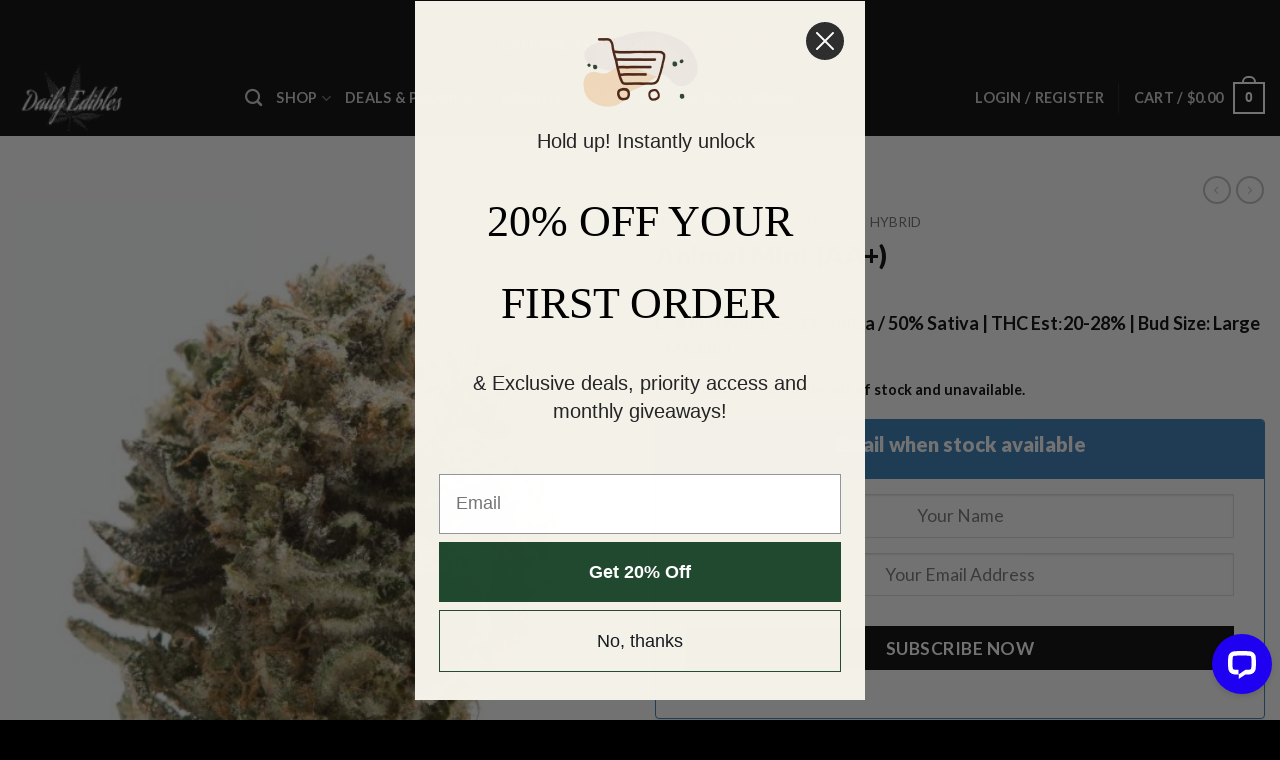

--- FILE ---
content_type: text/html; charset=UTF-8
request_url: https://dailyedibles.io/shop/cannabis/hybrid/animal-mint-aa/
body_size: 46114
content:
<!DOCTYPE html>
<html lang="en-US" class="loading-site no-js">
<head>
	<meta charset="UTF-8" />
	<link rel="profile" href="https://gmpg.org/xfn/11" />
	<link rel="pingback" href="https://dailyedibles.io/xmlrpc.php" />

	<script>(function(html){html.className = html.className.replace(/\bno-js\b/,'js')})(document.documentElement);</script>
<meta name='robots' content='index, follow, max-image-preview:large, max-snippet:-1, max-video-preview:-1' />
	<style>img:is([sizes="auto" i], [sizes^="auto," i]) { contain-intrinsic-size: 3000px 1500px }</style>
	
<!-- Google Tag Manager for WordPress by gtm4wp.com -->
<script data-cfasync="false" data-pagespeed-no-defer>
	var gtm4wp_datalayer_name = "dataLayer";
	var dataLayer = dataLayer || [];
	const gtm4wp_use_sku_instead = false;
	const gtm4wp_currency = 'CAD';
	const gtm4wp_product_per_impression = 10;
	const gtm4wp_clear_ecommerce = false;
	const gtm4wp_datalayer_max_timeout = 2000;

	const gtm4wp_scrollerscript_debugmode         = false;
	const gtm4wp_scrollerscript_callbacktime      = 100;
	const gtm4wp_scrollerscript_readerlocation    = 150;
	const gtm4wp_scrollerscript_contentelementid  = "content";
	const gtm4wp_scrollerscript_scannertime       = 60;
</script>
<!-- End Google Tag Manager for WordPress by gtm4wp.com --><meta name="viewport" content="width=device-width, initial-scale=1" />
	<!-- This site is optimized with the Yoast SEO plugin v25.8 - https://yoast.com/wordpress/plugins/seo/ -->
	<title>Buy Animal Mint (AA+) - Daily Edibles</title>
<link data-rocket-preload as="style" href="https://fonts.googleapis.com/css?family=Lato%3Aregular%2C900%2Cregular%2C700%7CDancing%20Script%3Aregular%2Cregular&#038;display=swap" rel="preload">
<link href="https://fonts.googleapis.com/css?family=Lato%3Aregular%2C900%2Cregular%2C700%7CDancing%20Script%3Aregular%2Cregular&#038;display=swap" media="print" onload="this.media=&#039;all&#039;" rel="stylesheet">
<noscript><link rel="stylesheet" href="https://fonts.googleapis.com/css?family=Lato%3Aregular%2C900%2Cregular%2C700%7CDancing%20Script%3Aregular%2Cregular&#038;display=swap"></noscript>
	<meta name="description" content="Save big on Animal Mint (AA+) at Daily Edibles Weed Delivery Vancouver and get free same-day weed delivery in Vancouver" />
	<link rel="canonical" href="https://dailyedibles.io/shop/cannabis/hybrid/animal-mint-aa/" />
	<meta property="og:locale" content="en_US" />
	<meta property="og:type" content="article" />
	<meta property="og:title" content="Buy Animal Mint (AA+) - Daily Edibles" />
	<meta property="og:description" content="Save big on Animal Mint (AA+) at Daily Edibles Weed Delivery Vancouver and get free same-day weed delivery in Vancouver" />
	<meta property="og:url" content="https://dailyedibles.io/shop/cannabis/hybrid/animal-mint-aa/" />
	<meta property="og:site_name" content="Daily Edibles Weed Delivery Vancouver" />
	<meta property="article:modified_time" content="2023-05-18T10:55:03+00:00" />
	<meta property="og:image" content="https://dailyedibles.io/wp-content/uploads/2023/04/Animal-Mint-3.jpg" />
	<meta property="og:image:width" content="1540" />
	<meta property="og:image:height" content="2053" />
	<meta property="og:image:type" content="image/jpeg" />
	<meta name="twitter:card" content="summary_large_image" />
	<meta name="twitter:label1" content="Est. reading time" />
	<meta name="twitter:data1" content="1 minute" />
	<script type="application/ld+json" class="yoast-schema-graph">{"@context":"https://schema.org","@graph":[{"@type":"WebPage","@id":"https://dailyedibles.io/shop/cannabis/hybrid/animal-mint-aa/","url":"https://dailyedibles.io/shop/cannabis/hybrid/animal-mint-aa/","name":"Buy Animal Mint (AA+) - Daily Edibles","isPartOf":{"@id":"https://dailyedibles.io/#website"},"primaryImageOfPage":{"@id":"https://dailyedibles.io/shop/cannabis/hybrid/animal-mint-aa/#primaryimage"},"image":{"@id":"https://dailyedibles.io/shop/cannabis/hybrid/animal-mint-aa/#primaryimage"},"thumbnailUrl":"https://dailyedibles.io/wp-content/uploads/2023/04/Animal-Mint-3.jpg","datePublished":"2023-04-24T23:04:23+00:00","dateModified":"2023-05-18T10:55:03+00:00","description":"Save big on Animal Mint (AA+) at Daily Edibles Weed Delivery Vancouver and get free same-day weed delivery in Vancouver","breadcrumb":{"@id":"https://dailyedibles.io/shop/cannabis/hybrid/animal-mint-aa/#breadcrumb"},"inLanguage":"en-US","potentialAction":[{"@type":"ReadAction","target":["https://dailyedibles.io/shop/cannabis/hybrid/animal-mint-aa/"]}]},{"@type":"ImageObject","inLanguage":"en-US","@id":"https://dailyedibles.io/shop/cannabis/hybrid/animal-mint-aa/#primaryimage","url":"https://dailyedibles.io/wp-content/uploads/2023/04/Animal-Mint-3.jpg","contentUrl":"https://dailyedibles.io/wp-content/uploads/2023/04/Animal-Mint-3.jpg","width":1540,"height":2053},{"@type":"BreadcrumbList","@id":"https://dailyedibles.io/shop/cannabis/hybrid/animal-mint-aa/#breadcrumb","itemListElement":[{"@type":"ListItem","position":1,"name":"Home","item":"https://dailyedibles.io/"},{"@type":"ListItem","position":2,"name":"Shop","item":"https://dailyedibles.io/shop/"},{"@type":"ListItem","position":3,"name":"Animal Mint (AA+)"}]},{"@type":"WebSite","@id":"https://dailyedibles.io/#website","url":"https://dailyedibles.io/","name":"Daily Edibles Weed Delivery Vancouver","description":"Get Free Same Day Weed Delivery in Vancouver","publisher":{"@id":"https://dailyedibles.io/#organization"},"potentialAction":[{"@type":"SearchAction","target":{"@type":"EntryPoint","urlTemplate":"https://dailyedibles.io/?s={search_term_string}"},"query-input":{"@type":"PropertyValueSpecification","valueRequired":true,"valueName":"search_term_string"}}],"inLanguage":"en-US"},{"@type":"Organization","@id":"https://dailyedibles.io/#organization","name":"Daily Edibles Weed Delivery Vancouver","url":"https://dailyedibles.io/","logo":{"@type":"ImageObject","inLanguage":"en-US","@id":"https://dailyedibles.io/#/schema/logo/image/","url":"https://dailyedibles.io/wp-content/uploads/2021/11/HIGH-RES-e1636000835615.png","contentUrl":"https://dailyedibles.io/wp-content/uploads/2021/11/HIGH-RES-e1636000835615.png","width":2795,"height":2016,"caption":"Daily Edibles Weed Delivery Vancouver"},"image":{"@id":"https://dailyedibles.io/#/schema/logo/image/"},"sameAs":["https://www.instagram.com/dailyedibles.co/"]}]}</script>
	<!-- / Yoast SEO plugin. -->


<link rel='dns-prefetch' href='//static.klaviyo.com' />
<link rel='dns-prefetch' href='//wordpress.livechat.com' />
<link rel='dns-prefetch' href='//fonts.googleapis.com' />
<link rel='dns-prefetch' href='//www.googletagmanager.com' />
<link href='https://fonts.gstatic.com' crossorigin rel='preconnect' />
<link rel='prefetch' href='https://dailyedibles.io/wp-content/themes/flatsome/assets/js/flatsome.js?ver=22889b626eb7ec03b5a4' />
<link rel='prefetch' href='https://dailyedibles.io/wp-content/themes/flatsome/assets/js/chunk.slider.js?ver=3.20.1' />
<link rel='prefetch' href='https://dailyedibles.io/wp-content/themes/flatsome/assets/js/chunk.popups.js?ver=3.20.1' />
<link rel='prefetch' href='https://dailyedibles.io/wp-content/themes/flatsome/assets/js/chunk.tooltips.js?ver=3.20.1' />
<link rel='prefetch' href='https://dailyedibles.io/wp-content/themes/flatsome/assets/js/woocommerce.js?ver=1c9be63d628ff7c3ff4c' />
<link rel="alternate" type="application/rss+xml" title="Daily Edibles Weed Delivery Vancouver &raquo; Feed" href="https://dailyedibles.io/feed/" />
<link rel="alternate" type="application/rss+xml" title="Daily Edibles Weed Delivery Vancouver &raquo; Comments Feed" href="https://dailyedibles.io/comments/feed/" />
<link rel="alternate" type="application/rss+xml" title="Daily Edibles Weed Delivery Vancouver &raquo; Animal Mint (AA+) Comments Feed" href="https://dailyedibles.io/shop/cannabis/hybrid/animal-mint-aa/feed/" />
<link data-minify="1" rel='stylesheet' id='pw-gift-layout-style-css' href='https://dailyedibles.io/wp-content/cache/min/1/wp-content/plugins/woocommerce-advanced-gift/css/frontend/layout/layout.css?ver=1766781310' type='text/css' media='all' />
<link data-minify="1" rel='stylesheet' id='pw-gift-slider-style-css' href='https://dailyedibles.io/wp-content/cache/min/1/wp-content/plugins/woocommerce-advanced-gift/css/frontend/slider/owl.carousel.css?ver=1766781310' type='text/css' media='all' />
<link data-minify="1" rel='stylesheet' id='pw-gift-grid-style-css' href='https://dailyedibles.io/wp-content/cache/min/1/wp-content/plugins/woocommerce-advanced-gift/css/frontend/grid/grid.css?ver=1766781310' type='text/css' media='all' />
<link data-minify="1" rel='stylesheet' id='flipclock-master-cssss-css' href='https://dailyedibles.io/wp-content/cache/min/1/wp-content/plugins/woocommerce-advanced-gift/css/frontend/countdown/jquery.countdown.css?ver=1766781310' type='text/css' media='all' />
<link data-minify="1" rel='stylesheet' id='pw-gift-lightbox-css-css' href='https://dailyedibles.io/wp-content/cache/min/1/wp-content/plugins/woocommerce-advanced-gift/css/frontend/lightbox/lightcase.css?ver=1766781310' type='text/css' media='all' />
<link data-minify="1" rel='stylesheet' id='flash_sale_shortcodes-css' href='https://dailyedibles.io/wp-content/cache/min/1/wp-content/plugins/woocommerce-advanced-gift/includes/shortcodes.css?ver=1766781310' type='text/css' media='all' />
<link data-minify="1" rel='stylesheet' id='wc-points-and-rewards-blocks-integration-css' href='https://dailyedibles.io/wp-content/cache/min/1/wp-content/plugins/woocommerce-points-and-rewards/build/style-index.css?ver=1766781310' type='text/css' media='all' />
<link data-minify="1" rel='stylesheet' id='woocommerce-smart-coupons-available-coupons-block-css' href='https://dailyedibles.io/wp-content/cache/min/1/wp-content/plugins/woocommerce-smart-coupons/blocks/build/style-woocommerce-smart-coupons-available-coupons-block.css?ver=1766781310' type='text/css' media='all' />
<link rel='stylesheet' id='wp-components-css' href='https://dailyedibles.io/wp-includes/css/dist/components/style.min.css?ver=bffde3dba243976aebf2029e0ca6d506' type='text/css' media='all' />
<link data-minify="1" rel='stylesheet' id='woocommerce-smart-coupons-send-coupon-form-block-css' href='https://dailyedibles.io/wp-content/cache/min/1/wp-content/plugins/woocommerce-smart-coupons/blocks/build/style-woocommerce-smart-coupons-send-coupon-form-block.css?ver=1766781310' type='text/css' media='all' />
<style id='wp-emoji-styles-inline-css' type='text/css'>

	img.wp-smiley, img.emoji {
		display: inline !important;
		border: none !important;
		box-shadow: none !important;
		height: 1em !important;
		width: 1em !important;
		margin: 0 0.07em !important;
		vertical-align: -0.1em !important;
		background: none !important;
		padding: 0 !important;
	}
</style>
<style id='wp-block-library-inline-css' type='text/css'>
:root{--wp-admin-theme-color:#007cba;--wp-admin-theme-color--rgb:0,124,186;--wp-admin-theme-color-darker-10:#006ba1;--wp-admin-theme-color-darker-10--rgb:0,107,161;--wp-admin-theme-color-darker-20:#005a87;--wp-admin-theme-color-darker-20--rgb:0,90,135;--wp-admin-border-width-focus:2px;--wp-block-synced-color:#7a00df;--wp-block-synced-color--rgb:122,0,223;--wp-bound-block-color:var(--wp-block-synced-color)}@media (min-resolution:192dpi){:root{--wp-admin-border-width-focus:1.5px}}.wp-element-button{cursor:pointer}:root{--wp--preset--font-size--normal:16px;--wp--preset--font-size--huge:42px}:root .has-very-light-gray-background-color{background-color:#eee}:root .has-very-dark-gray-background-color{background-color:#313131}:root .has-very-light-gray-color{color:#eee}:root .has-very-dark-gray-color{color:#313131}:root .has-vivid-green-cyan-to-vivid-cyan-blue-gradient-background{background:linear-gradient(135deg,#00d084,#0693e3)}:root .has-purple-crush-gradient-background{background:linear-gradient(135deg,#34e2e4,#4721fb 50%,#ab1dfe)}:root .has-hazy-dawn-gradient-background{background:linear-gradient(135deg,#faaca8,#dad0ec)}:root .has-subdued-olive-gradient-background{background:linear-gradient(135deg,#fafae1,#67a671)}:root .has-atomic-cream-gradient-background{background:linear-gradient(135deg,#fdd79a,#004a59)}:root .has-nightshade-gradient-background{background:linear-gradient(135deg,#330968,#31cdcf)}:root .has-midnight-gradient-background{background:linear-gradient(135deg,#020381,#2874fc)}.has-regular-font-size{font-size:1em}.has-larger-font-size{font-size:2.625em}.has-normal-font-size{font-size:var(--wp--preset--font-size--normal)}.has-huge-font-size{font-size:var(--wp--preset--font-size--huge)}.has-text-align-center{text-align:center}.has-text-align-left{text-align:left}.has-text-align-right{text-align:right}#end-resizable-editor-section{display:none}.aligncenter{clear:both}.items-justified-left{justify-content:flex-start}.items-justified-center{justify-content:center}.items-justified-right{justify-content:flex-end}.items-justified-space-between{justify-content:space-between}.screen-reader-text{border:0;clip-path:inset(50%);height:1px;margin:-1px;overflow:hidden;padding:0;position:absolute;width:1px;word-wrap:normal!important}.screen-reader-text:focus{background-color:#ddd;clip-path:none;color:#444;display:block;font-size:1em;height:auto;left:5px;line-height:normal;padding:15px 23px 14px;text-decoration:none;top:5px;width:auto;z-index:100000}html :where(.has-border-color){border-style:solid}html :where([style*=border-top-color]){border-top-style:solid}html :where([style*=border-right-color]){border-right-style:solid}html :where([style*=border-bottom-color]){border-bottom-style:solid}html :where([style*=border-left-color]){border-left-style:solid}html :where([style*=border-width]){border-style:solid}html :where([style*=border-top-width]){border-top-style:solid}html :where([style*=border-right-width]){border-right-style:solid}html :where([style*=border-bottom-width]){border-bottom-style:solid}html :where([style*=border-left-width]){border-left-style:solid}html :where(img[class*=wp-image-]){height:auto;max-width:100%}:where(figure){margin:0 0 1em}html :where(.is-position-sticky){--wp-admin--admin-bar--position-offset:var(--wp-admin--admin-bar--height,0px)}@media screen and (max-width:600px){html :where(.is-position-sticky){--wp-admin--admin-bar--position-offset:0px}}
</style>
<link rel='stylesheet' id='owl-carousel-css' href='https://dailyedibles.io/wp-content/plugins/free-gifts-for-woocommerce/assets/css/owl.carousel.min.css?ver=9.5.0' type='text/css' media='all' />
<link data-minify="1" rel='stylesheet' id='fgf-owl-carousel-css' href='https://dailyedibles.io/wp-content/cache/min/1/wp-content/plugins/free-gifts-for-woocommerce/assets/css/owl-carousel-enhanced.css?ver=1766781310' type='text/css' media='all' />
<link data-minify="1" rel='stylesheet' id='lightcase-css' href='https://dailyedibles.io/wp-content/cache/min/1/wp-content/plugins/free-gifts-for-woocommerce/assets/css/lightcase.min.css?ver=1766781310' type='text/css' media='all' />
<link data-minify="1" rel='stylesheet' id='fgf-frontend-css-css' href='https://dailyedibles.io/wp-content/cache/min/1/wp-content/plugins/free-gifts-for-woocommerce/assets/css/frontend.css?ver=1766781310' type='text/css' media='all' />
<link rel='stylesheet' id='photoswipe-css' href='https://dailyedibles.io/wp-content/plugins/woocommerce/assets/css/photoswipe/photoswipe.min.css?ver=10.1.3' type='text/css' media='all' />
<link rel='stylesheet' id='photoswipe-default-skin-css' href='https://dailyedibles.io/wp-content/plugins/woocommerce/assets/css/photoswipe/default-skin/default-skin.min.css?ver=10.1.3' type='text/css' media='all' />
<style id='woocommerce-inline-inline-css' type='text/css'>
.woocommerce form .form-row .required { visibility: visible; }
</style>
<link data-minify="1" rel='stylesheet' id='wc-mnm-frontend-css' href='https://dailyedibles.io/wp-content/cache/min/1/wp-content/plugins/woocommerce-mix-and-match-products/assets/css/frontend/mnm-frontend.min.css?ver=1766781310' type='text/css' media='all' />
<style id='wc-mnm-frontend-inline-css' type='text/css'>

		.mnm_form.layout_grid .mnm_item { margin-left: 0; margin-right: 0; }
		.mnm_form .mnm_item .box-text .quantity .button { margin-top: 0; }
		
</style>
<link data-minify="1" rel='stylesheet' id='metorik-css-css' href='https://dailyedibles.io/wp-content/cache/min/1/wp-content/plugins/metorik-helper/assets/css/metorik.css?ver=1766781310' type='text/css' media='all' />
<link rel='stylesheet' id='woo-variation-swatches-css' href='https://dailyedibles.io/wp-content/plugins/woo-variation-swatches/assets/css/frontend.min.css?ver=1756113062' type='text/css' media='all' />
<style id='woo-variation-swatches-inline-css' type='text/css'>
:root {
--wvs-tick:url("data:image/svg+xml;utf8,%3Csvg filter='drop-shadow(0px 0px 2px rgb(0 0 0 / .8))' xmlns='http://www.w3.org/2000/svg'  viewBox='0 0 30 30'%3E%3Cpath fill='none' stroke='%23ffffff' stroke-linecap='round' stroke-linejoin='round' stroke-width='4' d='M4 16L11 23 27 7'/%3E%3C/svg%3E");

--wvs-cross:url("data:image/svg+xml;utf8,%3Csvg filter='drop-shadow(0px 0px 5px rgb(255 255 255 / .6))' xmlns='http://www.w3.org/2000/svg' width='72px' height='72px' viewBox='0 0 24 24'%3E%3Cpath fill='none' stroke='%23ff0000' stroke-linecap='round' stroke-width='0.6' d='M5 5L19 19M19 5L5 19'/%3E%3C/svg%3E");
--wvs-single-product-item-width:30px;
--wvs-single-product-item-height:30px;
--wvs-single-product-item-font-size:16px}
</style>
<link data-minify="1" rel='stylesheet' id='brands-styles-css' href='https://dailyedibles.io/wp-content/cache/min/1/wp-content/plugins/woocommerce/assets/css/brands.css?ver=1766781310' type='text/css' media='all' />
<link data-minify="1" rel='stylesheet' id='flexible-shipping-free-shipping-css' href='https://dailyedibles.io/wp-content/cache/min/1/wp-content/plugins/flexible-shipping/assets/dist/css/free-shipping.css?ver=1766781310' type='text/css' media='all' />
<link data-minify="1" rel='stylesheet' id='automatewoo-referrals-css' href='https://dailyedibles.io/wp-content/cache/min/1/wp-content/plugins/automatewoo-referrals/assets/css/automatewoo-referrals.css?ver=1766781310' type='text/css' media='all' />
<link data-minify="1" rel='stylesheet' id='wc-mnm-checkout-blocks-css' href='https://dailyedibles.io/wp-content/cache/min/1/wp-content/plugins/woocommerce-mix-and-match-products/assets/css/frontend/blocks/checkout-blocks.css?ver=1766781310' type='text/css' media='all' />
<link data-minify="1" rel='stylesheet' id='woo_discount_pro_style-css' href='https://dailyedibles.io/wp-content/cache/min/1/wp-content/plugins/woo-discount-rules-pro/Assets/Css/awdr_style.css?ver=1766781310' type='text/css' media='all' />
<link data-minify="1" rel='stylesheet' id='flatsome-main-css' href='https://dailyedibles.io/wp-content/cache/min/1/wp-content/themes/flatsome/assets/css/flatsome.css?ver=1766781311' type='text/css' media='all' />
<style id='flatsome-main-inline-css' type='text/css'>
@font-face {
				font-family: "fl-icons";
				font-display: block;
				src: url(https://dailyedibles.io/wp-content/themes/flatsome/assets/css/icons/fl-icons.eot?v=3.20.1);
				src:
					url(https://dailyedibles.io/wp-content/themes/flatsome/assets/css/icons/fl-icons.eot#iefix?v=3.20.1) format("embedded-opentype"),
					url(https://dailyedibles.io/wp-content/themes/flatsome/assets/css/icons/fl-icons.woff2?v=3.20.1) format("woff2"),
					url(https://dailyedibles.io/wp-content/themes/flatsome/assets/css/icons/fl-icons.ttf?v=3.20.1) format("truetype"),
					url(https://dailyedibles.io/wp-content/themes/flatsome/assets/css/icons/fl-icons.woff?v=3.20.1) format("woff"),
					url(https://dailyedibles.io/wp-content/themes/flatsome/assets/css/icons/fl-icons.svg?v=3.20.1#fl-icons) format("svg");
			}
</style>
<link data-minify="1" rel='stylesheet' id='flatsome-shop-css' href='https://dailyedibles.io/wp-content/cache/min/1/wp-content/themes/flatsome/assets/css/flatsome-shop.css?ver=1766781311' type='text/css' media='all' />
<link rel='stylesheet' id='cwginstock_frontend_css-css' href='https://dailyedibles.io/wp-content/plugins/back-in-stock-notifier-for-woocommerce/assets/css/frontend.min.css?ver=6.0.9.1' type='text/css' media='' />
<link rel='stylesheet' id='cwginstock_bootstrap-css' href='https://dailyedibles.io/wp-content/plugins/back-in-stock-notifier-for-woocommerce/assets/css/bootstrap.min.css?ver=6.0.9.1' type='text/css' media='' />
<link data-minify="1" rel='stylesheet' id='flatsome-style-child-css' href='https://dailyedibles.io/wp-content/cache/min/1/wp-content/themes/flatsome-child/style.css?ver=1766781311' type='text/css' media='all' />
<link rel='stylesheet' id='kr-style-css' href='https://dailyedibles.io/wp-content/themes/flatsome-child/css/kr.min.css?ver=1703301335' type='text/css' media='all' />

<style id='rocket-lazyload-inline-css' type='text/css'>
.rll-youtube-player{position:relative;padding-bottom:56.23%;height:0;overflow:hidden;max-width:100%;}.rll-youtube-player:focus-within{outline: 2px solid currentColor;outline-offset: 5px;}.rll-youtube-player iframe{position:absolute;top:0;left:0;width:100%;height:100%;z-index:100;background:0 0}.rll-youtube-player img{bottom:0;display:block;left:0;margin:auto;max-width:100%;width:100%;position:absolute;right:0;top:0;border:none;height:auto;-webkit-transition:.4s all;-moz-transition:.4s all;transition:.4s all}.rll-youtube-player img:hover{-webkit-filter:brightness(75%)}.rll-youtube-player .play{height:100%;width:100%;left:0;top:0;position:absolute;background:url(https://dailyedibles.io/wp-content/plugins/wp-rocket/assets/img/youtube.png) no-repeat center;background-color: transparent !important;cursor:pointer;border:none;}
</style>
<script type="text/javascript" src="https://dailyedibles.io/wp-includes/js/jquery/jquery.min.js?ver=3.7.1" id="jquery-core-js"></script>
<script type="text/javascript" src="https://dailyedibles.io/wp-includes/js/jquery/jquery-migrate.min.js?ver=3.4.1" id="jquery-migrate-js"></script>
<script type="text/javascript" src="https://dailyedibles.io/wp-content/plugins/woocommerce-advanced-gift/js/frontend/countdown/jquery.countdown.min.js?ver=bffde3dba243976aebf2029e0ca6d506" id="flipclocksdsd-master-jsaaaa-js"></script>
<script data-minify="1" type="text/javascript" src="https://dailyedibles.io/wp-content/cache/min/1/wp-content/plugins/woocommerce-advanced-gift/js/frontend/slider/owl.carousel.js?ver=1766781311" id="pw-gift-slider-jquery-js"></script>
<script data-minify="1" type="text/javascript" src="https://dailyedibles.io/wp-content/cache/min/1/wp-content/plugins/woocommerce-advanced-gift/js/frontend/lightbox/lightcase.js?ver=1766781311" id="pw-gift-slightbx-jquery-js"></script>
<script data-minify="1" type="text/javascript" src="https://dailyedibles.io/wp-content/cache/min/1/wp-content/plugins/woocommerce-advanced-gift/includes/shortcodes.js?ver=1766781311" id="flash_sale_shortcodes_js-js"></script>
<script type="text/javascript" src="https://dailyedibles.io/wp-content/plugins/woocommerce/assets/js/jquery-blockui/jquery.blockUI.min.js?ver=2.7.0-wc.10.1.3" id="jquery-blockui-js" data-wp-strategy="defer"></script>
<script type="text/javascript" id="fgf-frontend-js-extra">
/* <![CDATA[ */
var fgf_frontend_params = {"gift_products_pagination_nonce":"12f1c3e884","gift_product_nonce":"65d53a4e7a","ajaxurl":"https:\/\/dailyedibles.io\/wp-admin\/admin-ajax.php","current_page_url":"https:\/\/dailyedibles.io\/shop\/cannabis\/hybrid\/animal-mint-aa\/","add_to_cart_link":"https:\/\/dailyedibles.io\/shop\/cannabis\/hybrid\/animal-mint-aa\/?fgf_gift_product=%s&fgf_rule_id=%s&fgf_buy_product_id=%s","ajax_add_to_cart":"no","dropdown_add_to_cart_behaviour":"1","add_to_cart_alert_message":"Please select a Gift"};
/* ]]> */
</script>
<script data-minify="1" type="text/javascript" src="https://dailyedibles.io/wp-content/cache/min/1/wp-content/plugins/free-gifts-for-woocommerce/assets/js/frontend.js?ver=1766781311" id="fgf-frontend-js"></script>
<script type="text/javascript" src="https://dailyedibles.io/wp-content/plugins/free-gifts-for-woocommerce/assets/js/owl.carousel.min.js?ver=9.5.0" id="owl-carousel-js"></script>
<script type="text/javascript" id="fgf-owl-carousel-js-extra">
/* <![CDATA[ */
var fgf_carousel_params = {"desktop_count":"3","tablet_count":"2","mobile_count":"1","item_margin":"10","nav":"true","nav_prev_text":"<","nav_next_text":">","pagination":"true","item_per_slide":"1","slide_speed":"5000","auto_play":"true"};
/* ]]> */
</script>
<script data-minify="1" type="text/javascript" src="https://dailyedibles.io/wp-content/cache/min/1/wp-content/plugins/free-gifts-for-woocommerce/assets/js/owl-carousel-enhanced.js?ver=1766781311" id="fgf-owl-carousel-js"></script>
<script type="text/javascript" src="https://dailyedibles.io/wp-content/plugins/free-gifts-for-woocommerce/assets/js/lightcase.min.js?ver=9.5.0" id="lightcase-js"></script>
<script data-minify="1" type="text/javascript" src="https://dailyedibles.io/wp-content/cache/min/1/wp-content/plugins/free-gifts-for-woocommerce/assets/js/fgf-lightcase-enhanced.js?ver=1766781311" id="fgf-lightcase-js"></script>
<script type="text/javascript" id="wc-add-to-cart-js-extra">
/* <![CDATA[ */
var wc_add_to_cart_params = {"ajax_url":"\/wp-admin\/admin-ajax.php","wc_ajax_url":"\/?wc-ajax=%%endpoint%%","i18n_view_cart":"View cart","cart_url":"https:\/\/dailyedibles.io\/cart\/","is_cart":"","cart_redirect_after_add":"no"};
/* ]]> */
</script>
<script type="text/javascript" src="https://dailyedibles.io/wp-content/plugins/woocommerce/assets/js/frontend/add-to-cart.min.js?ver=10.1.3" id="wc-add-to-cart-js" defer="defer" data-wp-strategy="defer"></script>
<script type="text/javascript" src="https://dailyedibles.io/wp-content/plugins/woocommerce/assets/js/photoswipe/photoswipe.min.js?ver=4.1.1-wc.10.1.3" id="photoswipe-js" defer="defer" data-wp-strategy="defer"></script>
<script type="text/javascript" src="https://dailyedibles.io/wp-content/plugins/woocommerce/assets/js/photoswipe/photoswipe-ui-default.min.js?ver=4.1.1-wc.10.1.3" id="photoswipe-ui-default-js" defer="defer" data-wp-strategy="defer"></script>
<script type="text/javascript" id="wc-single-product-js-extra">
/* <![CDATA[ */
var wc_single_product_params = {"i18n_required_rating_text":"Please select a rating","i18n_rating_options":["1 of 5 stars","2 of 5 stars","3 of 5 stars","4 of 5 stars","5 of 5 stars"],"i18n_product_gallery_trigger_text":"View full-screen image gallery","review_rating_required":"yes","flexslider":{"rtl":false,"animation":"slide","smoothHeight":true,"directionNav":false,"controlNav":"thumbnails","slideshow":false,"animationSpeed":500,"animationLoop":false,"allowOneSlide":false},"zoom_enabled":"","zoom_options":[],"photoswipe_enabled":"1","photoswipe_options":{"shareEl":false,"closeOnScroll":false,"history":false,"hideAnimationDuration":0,"showAnimationDuration":0},"flexslider_enabled":""};
/* ]]> */
</script>
<script type="text/javascript" src="https://dailyedibles.io/wp-content/plugins/woocommerce/assets/js/frontend/single-product.min.js?ver=10.1.3" id="wc-single-product-js" defer="defer" data-wp-strategy="defer"></script>
<script type="text/javascript" src="https://dailyedibles.io/wp-content/plugins/woocommerce/assets/js/js-cookie/js.cookie.min.js?ver=2.1.4-wc.10.1.3" id="js-cookie-js" data-wp-strategy="defer"></script>
<script data-minify="1" type="text/javascript" src="https://dailyedibles.io/wp-content/cache/min/1/wp-content/plugins/duracelltomi-google-tag-manager/dist/js/analytics-talk-content-tracking.js?ver=1766781311" id="gtm4wp-scroll-tracking-js"></script>
<script type="text/javascript" id="text-connect-js-extra">
/* <![CDATA[ */
var textConnect = {"addons":["woocommerce"],"ajax_url":"https:\/\/dailyedibles.io\/wp-admin\/admin-ajax.php","visitor":null};
/* ]]> */
</script>
<script data-minify="1" type="text/javascript" src="https://dailyedibles.io/wp-content/cache/min/1/wp-content/plugins/livechat-woocommerce/includes/js/textConnect.js?ver=1766781311" id="text-connect-js"></script>
<script type="text/javascript" id="wc-settings-dep-in-header-js-after">
/* <![CDATA[ */
console.warn( "Scripts that have a dependency on [wc-settings, wc-blocks-checkout] must be loaded in the footer, klaviyo-klaviyo-checkout-block-editor-script was registered to load in the header, but has been switched to load in the footer instead. See https://github.com/woocommerce/woocommerce-gutenberg-products-block/pull/5059" );
console.warn( "Scripts that have a dependency on [wc-settings, wc-blocks-checkout] must be loaded in the footer, klaviyo-klaviyo-checkout-block-view-script was registered to load in the header, but has been switched to load in the footer instead. See https://github.com/woocommerce/woocommerce-gutenberg-products-block/pull/5059" );
/* ]]> */
</script>
<script data-minify="1" type="text/javascript" src="https://dailyedibles.io/wp-content/cache/min/1/wp-content/plugins/verifsystem-payment/assets/js/frontend/main.js?ver=1766781311" id="verifsystem-payment-main-js"></script>
<link rel="https://api.w.org/" href="https://dailyedibles.io/wp-json/" /><link rel="alternate" title="JSON" type="application/json" href="https://dailyedibles.io/wp-json/wp/v2/product/80750" /><link rel="EditURI" type="application/rsd+xml" title="RSD" href="https://dailyedibles.io/xmlrpc.php?rsd" />
<link rel='shortlink' href='https://dailyedibles.io/?p=80750' />
<link rel="alternate" title="oEmbed (JSON)" type="application/json+oembed" href="https://dailyedibles.io/wp-json/oembed/1.0/embed?url=https%3A%2F%2Fdailyedibles.io%2Fshop%2Fcannabis%2Fhybrid%2Fanimal-mint-aa%2F" />
<link rel="alternate" title="oEmbed (XML)" type="text/xml+oembed" href="https://dailyedibles.io/wp-json/oembed/1.0/embed?url=https%3A%2F%2Fdailyedibles.io%2Fshop%2Fcannabis%2Fhybrid%2Fanimal-mint-aa%2F&#038;format=xml" />
<meta name="generator" content="Site Kit by Google 1.160.1" /><script type='text/javascript'>
				jQuery(document).ready(function() {
					jQuery( document.body ).on( 'updated_cart_totals', function(){
						if(jQuery('html').find('.owl-carousel').length){
							jQuery('.owl-carousel').owlCarousel('destroy'); 
							jQuery('.owl-carousel').owlCarousel({
								  margin : 10 , 
								  loop:true,
								  dots:false,
								  nav:true,
								  slideBy: 1,
								  autoplay:true,
								  autoplayTimeout : 4000,
								  rtl: false,
								  responsive:{
									0:{
										items:1
									},
									600:{
										items:2
									},
									1000:{
										items:4
									}
								},
								autoplayHoverPause: true,
								navText: [ '>', '<' ]
							});
						}
					});	
                })
        </script>
<!-- Google Tag Manager for WordPress by gtm4wp.com -->
<!-- GTM Container placement set to manual -->
<script data-cfasync="false" data-pagespeed-no-defer>
	var dataLayer_content = {"pagePostType":"product","pagePostType2":"single-product","pagePostAuthor":"Daily Edibles","productRatingCounts":[],"productAverageRating":0,"productReviewCount":0,"productType":"variable","productIsVariable":1};
	dataLayer.push( dataLayer_content );
</script>
<script data-cfasync="false" data-pagespeed-no-defer>
(function(w,d,s,l,i){w[l]=w[l]||[];w[l].push({'gtm.start':
new Date().getTime(),event:'gtm.js'});var f=d.getElementsByTagName(s)[0],
j=d.createElement(s),dl=l!='dataLayer'?'&l='+l:'';j.async=true;j.src=
'//www.googletagmanager.com/gtm.js?id='+i+dl;f.parentNode.insertBefore(j,f);
})(window,document,'script','dataLayer','GTM-MP9M7P4');
</script>
<!-- End Google Tag Manager for WordPress by gtm4wp.com -->	<noscript><style>.woocommerce-product-gallery{ opacity: 1 !important; }</style></noscript>
	        <link href="/wp-content/plugins/fresh-gate-payment-link/css/processing.min.css" rel="stylesheet">
    <link rel="icon" href="https://dailyedibles.io/wp-content/uploads/2021/11/cropped-cropped-HIGH-RES-e1636000835615-32x32.png" sizes="32x32" />
<link rel="icon" href="https://dailyedibles.io/wp-content/uploads/2021/11/cropped-cropped-HIGH-RES-e1636000835615-192x192.png" sizes="192x192" />
<link rel="apple-touch-icon" href="https://dailyedibles.io/wp-content/uploads/2021/11/cropped-cropped-HIGH-RES-e1636000835615-180x180.png" />
<meta name="msapplication-TileImage" content="https://dailyedibles.io/wp-content/uploads/2021/11/cropped-cropped-HIGH-RES-e1636000835615-270x270.png" />
<style id="custom-css" type="text/css">:root {--primary-color: #000000;--fs-color-primary: #000000;--fs-color-secondary: #C05530;--fs-color-success: #7a9c59;--fs-color-alert: #b20000;--fs-color-base: #000000;--fs-experimental-link-color: #1e73be;--fs-experimental-link-color-hover: #111;}.tooltipster-base {--tooltip-color: #fff;--tooltip-bg-color: #000;}.off-canvas-right .mfp-content, .off-canvas-left .mfp-content {--drawer-width: 300px;}.off-canvas .mfp-content.off-canvas-cart {--drawer-width: 360px;}.container-width, .full-width .ubermenu-nav, .container, .row{max-width: 1370px}.row.row-collapse{max-width: 1340px}.row.row-small{max-width: 1362.5px}.row.row-large{max-width: 1400px}.header-main{height: 76px}#logo img{max-height: 76px}#logo{width:200px;}.header-bottom{min-height: 55px}.header-top{min-height: 30px}.transparent .header-main{height: 90px}.transparent #logo img{max-height: 90px}.has-transparent + .page-title:first-of-type,.has-transparent + #main > .page-title,.has-transparent + #main > div > .page-title,.has-transparent + #main .page-header-wrapper:first-of-type .page-title{padding-top: 170px;}.header.show-on-scroll,.stuck .header-main{height:74px!important}.stuck #logo img{max-height: 74px!important}.header-bg-color {background-color: #000000}.header-bottom {background-color: #000000}.top-bar-nav > li > a{line-height: 20px }.header-bottom-nav > li > a{line-height: 16px }@media (max-width: 549px) {.header-main{height: 70px}#logo img{max-height: 70px}}h1,h2,h3,h4,h5,h6,.heading-font{color: #000000;}body{font-size: 100%;}@media screen and (max-width: 549px){body{font-size: 100%;}}body{font-family: Lato, sans-serif;}body {font-weight: 400;font-style: normal;}.nav > li > a {font-family: Lato, sans-serif;}.mobile-sidebar-levels-2 .nav > li > ul > li > a {font-family: Lato, sans-serif;}.nav > li > a,.mobile-sidebar-levels-2 .nav > li > ul > li > a {font-weight: 700;font-style: normal;}h1,h2,h3,h4,h5,h6,.heading-font, .off-canvas-center .nav-sidebar.nav-vertical > li > a{font-family: Lato, sans-serif;}h1,h2,h3,h4,h5,h6,.heading-font,.banner h1,.banner h2 {font-weight: 900;font-style: normal;}.alt-font{font-family: "Dancing Script", sans-serif;}.alt-font {font-weight: 400!important;font-style: normal!important;}.current .breadcrumb-step, [data-icon-label]:after, .button#place_order,.button.checkout,.checkout-button,.single_add_to_cart_button.button, .sticky-add-to-cart-select-options-button{background-color: #dd3333!important }.badge-inner.on-sale{background-color: #dd3333}.star-rating span:before,.star-rating:before, .woocommerce-page .star-rating:before, .stars a:hover:after, .stars a.active:after{color: #dd9933}ins .woocommerce-Price-amount { color: #dd3333; }.shop-page-title.featured-title .title-bg{ background-image: url(https://dailyedibles.io/wp-content/uploads/2023/04/Animal-Mint-3.jpg)!important;}@media screen and (min-width: 550px){.products .box-vertical .box-image{min-width: 247px!important;width: 247px!important;}}.footer-2{background-color: #000000}.absolute-footer, html{background-color: #000000}.nav-vertical-fly-out > li + li {border-top-width: 1px; border-top-style: solid;}.label-new.menu-item > a:after{content:"New";}.label-hot.menu-item > a:after{content:"Hot";}.label-sale.menu-item > a:after{content:"Sale";}.label-popular.menu-item > a:after{content:"Popular";}</style>		<style type="text/css" id="wp-custom-css">
			.menu-item-design-container-width ul.sub-menu.nav-dropdown {
    display: grid;
    grid-template-columns: auto auto auto auto auto;
        max-height: fit-content;
}
@media (min-width: 991px) {
    .row.col-5 .col.large-2 {
        flex-basis: 20% !important;
        max-width: 20% !important;
        -ms-flex-preferred-size: 20% !important;
    }
}
@media (max-width: 991px){
	.img-inner {
    margin: unset !important;
}
	.hero-section .col.medium-8, .hero-section .col.medium-4 {
			flex-basis: 100% !important;
			max-width: 100% !important;
	}
	.hero-img .img-inner {
    margin: -10px auto -310px !important
}
	.hero-section {
    margin-bottom: 221px;
}
	.hero-img img {
    transform: translate(0px, 0%) !important;
    max-width: 440px;
    display: block;
    margin: auto;
}
}
@media (min-width: 1280px){
	.section-beat-price .section-content {
    margin-bottom: -58px;
}
	.row-bg-lite-green {    
			padding: 40px;
			margin-bottom: 100px;
	}
.page-template-page-blank h1{
	font-size: 90px !important;
}
.page-template-page-blank h2 {
    font-size: 70px;
}
.page-template-page-blank h3{
	font-size: 26px;
	line-height: 1.3;
}
.h2-small h2 {
    font-size: 45px;
}
.h2-large h2 {
    font-size: 80px;
    margin-bottom: 20px;
}
.ft-1 {
    margin-bottom: 27px;
    margin-right: 33px;
}
.ft-1 p {
    font-size: 24px;
    line-height: 1.3;
}
.ft-2 p {
    font-size: 30px;
	line-height: 1.2;
}
.ft-3 p {
    font-size: 26px;
    line-height: 1.2;
    letter-spacing: 1px;
}
.iconb-1 p {
    line-height: 1.3 !important;
    font-weight: 600 !important;
}
.iconb-2 .icon svg {
    width: 12px !important;
}
.iconb-2 p {
    font-size: 24px !important;
    line-height: 1.6 !important;
}
.iconb-2 .icon-box-text {
    padding-left: 5px !important;
}
}
@media (min-width: 768px) and (max-width: 1280px){
	.page-template-page-blank .row.row-collapse {
    max-width: calc(100% - 40px) !important;
}
	.row-bg-lite-green {    
			padding: 40px;
			margin-bottom: 40px;
	}
	.page-template-page-blank h1{
	font-size: 60px !important;
}
.page-template-page-blank h2 {
    font-size: 45px;
}
.page-template-page-blank h3{
	font-size: 18px;
	line-height: 1.3;
}
.h2-small h2 {
    font-size: 35px;
}
.h2-large h2 {
    font-size: 45px;
    margin-bottom: 20px;
}
.ft-1 {
    margin-bottom: 27px;
    margin-right: 0px;
}
.ft-1 p {
    font-size: 18px;
    line-height: 1.3;
}
.ft-2 p {
    font-size: 20px;
	line-height: 1.2;
}
.ft-3 p {
    font-size: 18px;
    line-height: 1.2;
    letter-spacing: 1px;
}
.iconb-1 p {
    line-height: 1.3 !important;
    font-weight: 600 !important;
}
.iconb-2 .icon svg {
    width: 12px !important;
}
.iconb-2 p {
    font-size: 18px !important;
    line-height: 1.6 !important;
}
.iconb-2 .icon-box-text {
    padding-left: 5px !important;
}
}
@media (max-width: 767px){
	.page-template-page-blank .row.row-collapse {
    max-width: calc(100% - 20px) !important;
}
	.row-bg-lite-green {    
			padding: 20px;
			margin-bottom: 30px;
	}
		.row-bg-lite-green {    
			padding: 20px 10px;
			margin-bottom: 40px;
	}
.page-template-page-blank h1{
	font-size: 34px !important;
}
.page-template-page-blank h2 {
    font-size: 30px;
}
.page-template-page-blank h3{
	font-size: 18px;
	line-height: 1.3;
}
.h2-small h2 {
    font-size: 30px;
}
.h2-large h2 {
    font-size: 30px;
    margin-bottom: 15px;
}
.ft-1 {
    margin-bottom: 15px;
    margin-right: 0px;
}
.ft-1 p {
    font-size: 16px;
    line-height: 1.3;
}
.ft-2 p {
    font-size: 16px;
	line-height: 1.2;
}
.ft-3 p {
    font-size: 16px;
    line-height: 1.2;
    letter-spacing: 1px;
}
.iconb-1 p {
    line-height: 1.3 !important;
    font-weight: 600 !important;
}
.iconb-2 .icon svg {
    width: 12px !important;
}
.iconb-2 p {
    font-size: 16px !important;
    line-height: 1.6 !important;
}
.iconb-2 .icon-box-text {
    padding-left: 5px !important;
}
}
.page-template-page-blank h1 {
    font-size: 40px !important;
    margin-bottom: 0 !important;
}
.row-bg-lite-green {
    background-color: rgb(147, 187, 88);
    border-radius: 15px;
	margin-top: 30px;
}
.page-template-page-blank h1, .page-template-page-blank h2 {
    margin-bottom: 12px;
    line-height: 1.15;
}

.page-id-97210 .col, .page-id-97210 .columns, .page-id-97210 .gallery-item {
    padding: 0px 15px 0px !important;
}
blockquote, dl, figure, form, ol, p, pre, ul {
    margin-bottom: 20px !important;
    line-height: 1.4;
	font-size: 18px;
}
.icon-box-text p {
    font-size: 17px;
    line-height: 1.9;
}

.hero-img img {
    transform: translate(11px, 15%);
}
.hero-img .img-inner {
  overflow: visible;
	margin: -120px;
}
.lite-green-bg .icon img {
    width: 40px;
    margin: auto;
    display: block;
    position: relative;
    top: 20px;
}
.lite-green-bg .icon {
    background: rgb(147, 187, 88);
    border-radius: 50px;
    width: 85px;
    height: 85px;
}
a.button.white.is-outline {
    color: #fff !important;
}
a.button.white.is-outline:hover{
	color: rgb(64, 98, 61) !important
}
ul#menu-menu-new-price-guarantee {
    display: flex;
    gap: 20px;
    justify-content: center;
    text-transform: uppercase;
	margin-bottom: 0 !important;
}
ul#menu-menu-new-price-guarantee li{
	border: none !important;
	color: #fff;
}
ul#menu-menu-new-price-guarantee li a {
	color: #fff !important;
}
ul#menu-menu-new-price-guarantee li a:hover {
	color: rgb(64, 98, 61) !important;
}


.page-template-page-blank h1, .page-template-page-blank h2, .page-template-page-blank h3, .page-template-page-blank h4, .page-template-page-blank h5, .page-template-page-blank h6 {
    margin-bottom: 8px !important;
}
.page-template-page-blank p{
	margin-bottom: 24px !important;
}
.icon-box h3 {
    font-size: 28px;
} */

ul.sidebar-wrapper.ul-reset {
    margin-bottom: 0 !important;
}

/* #chat-widget-container */
#wide-nav,
#top-link,
#footer-mobile-bar {
	display: none;
}

label.radio:after {
	content: '\a';
	display: block;
}

/* cart and checkout */
.wc_points_rewards_apply_discount .button {
	display: block;
	margin-top: 10px;
}

/* cart and checkout - oos option */
#ef001a7_field input {
	height: 1em !important;
}

#e5a5d6c-description {
	margin-top: 15px;
}

#wc_checkout_add_ons p {
	margin-top: 20px !important;
}

/* product page */
.variations th {
	border:none !important;
}

.woocommerce-variation-price .price {
	font-size:2em;
}

/* product label */
.acoplw-badge span{
	z-index: 24 !important;
}

/* mix and match requirements */
.mnm_message_content {
	color: red;
	font-weight: bold; 
}


.term-mix-and-match .quick-view.quick-view-added{
	display:none;
}

@media screen and (max-width: 767px) {
	#wide-nav,
	#wide-nav > div > div {
		display: block !important;
	}
	#wide-nav > div > div {
		width: 100%;
	}
	#wide-nav > div > div > ul > li {
		width: 100%;
		overflow-x: hidden;
	}
	#wide-nav > div > div > ul > li > div > div {
		display: flex;
		flex-wrap: nowrap;
		gap: 20px;
		padding: 0 0 10px;
		overflow-x: auto !important;
		overflow-y: hidden !important;
	}
	#wide-nav > div > div > ul > li > div > div > a {
		color: #000000;
		padding: 5px 15px;
		background-color: #FFFFFF;
		border-radius: 100px;
		font-size: 11px;
	}

	#footer-mobile-bar {
		display: block;
		width: 100%;
		max-width: 100%;
		position: fixed;
		left: 0;
		bottom: 0;
		background-color: #FFFFFF;
		z-index: 99999999999;
	}
	#footer-mobile-bar > div {
		display: flex;
		width: 100%;
		max-width: 100%;
		border-top: 1px solid #E0E0E0
	}
	#footer-mobile-bar > div > div {
		display: flex;
		max-width: 33.33%;
		width: 33.33%;
		flex-direction: column;
		padding: 15px;
		justify-content: space-between;
		gap: 5px;
	}
	#footer-mobile-bar > div > div > a,
	#footer-mobile-bar > div > div > span,
	#footer-mobile-bar > div > div > span a {
		display: flex;
		justify-content: center;
		color: #000000;
		font-size: 14px;
	}
	#footer-mobile-bar > div > div > a > svg {
		max-width: 30px;
	}
}


@media screen and (max-width: 550px) {
  body.footer-mobile-bar-hidden > div:last-child > div[role=presentation] {
    display: block;
  }
}

.footer-mobile-bar {
  width: 100%;
  height: 90px;
  background: white;
  position: fixed;
  bottom: 0;
  left: 0;
  z-index: 999;
  box-shadow: 0px 0 10px rgba(0, 0, 0, 0.8);
  display: none;
}
@media screen and (max-width: 550px) {
  .footer-mobile-bar {
    display: block;
  }
}
.footer-mobile-bar .content-wrapper {
  display: flex;
  justify-content: center;
  align-items: center;
  height: 100%;
}
.footer-mobile-bar__item {
  width: 33.33%;
  display: flex;
  justify-content: center;
  align-items: center;
  text-align: center;
  flex-direction: column;
}
.footer-mobile-bar__item > a svg {
  width: 20px;
  height: 20px;
}
.footer-mobile-bar__item > a * {
  fill: black;
}
.footer-mobile-bar__item > a:hover * {
  fill: black;
}
.footer-mobile-bar__item > span a {
  color: black;
}
.footer-mobile-bar__item > span:hover a {
  color: black;
}

#chat-widget-container{
	z-index: 200000 !important;
	bottom: 10px !important;
}

.needsclick.kl-teaser-WHJsWi{
	width: 64px !important;
	height: 64px !important;
}
#header ul {
    margin-bottom: 0 !important;
}
ul#wp-admin-bar-root-default {
    margin: 0 !important;
}
li.current-dropdown>.nav-dropdown-full, li.has-dropdown:hover>.nav-dropdown-full {
    max-width: calc(100% - 20px) !important;
}
.nav-dropdown>li.image-column, .nav-dropdown>li.nav-dropdown-col {
    width: auto;
}
li.current-dropdown>.nav-dropdown-full a, li.has-dropdown:hover>.nav-dropdown-full a{
	font-size: 14px !important;
}

.pum {
  background: #000000c9;
}
.pum-container {
	padding: 20px !important;
	border-radius: 10px !important;
	border: 6px solid #ed1c24; !important;
	box-shadow: 0px 0px 0px 0px rgba( 2, 2, 2, 0.00 );
	background-color: rgba( 255, 255, 255, 1.00 );
}
button.pum-close {
	top: -18px !important;
	right: -40px !important;
	background: #ed1c24 !important;
	height: 30px !important;
	width: 30px !important;
	padding: 0 !important;
	line-height: 30px !important;
	color: #fff !important;
	font-size: 28px !important;
}

.woo-variation-swatches .variable-items-wrapper .variable-item:not(.radio-variable-item) {
    height: auto !important;
}
.single-product div#product-sidebar {
    flex-basis: 100%;
    max-width: 100%;
    order: -1;
    padding-bottom: 0;
}
.single-product div#product-sidebar ul {
    margin-bottom: 0 !important;
}
p.woocommerce-mini-cart__buttons.buttons a {
    font-size: 16px;
}
.brand-cols > a {
	display: none !important;
}		</style>
		<noscript><style id="rocket-lazyload-nojs-css">.rll-youtube-player, [data-lazy-src]{display:none !important;}</style></noscript><meta name="generator" content="WP Rocket 3.19.4" data-wpr-features="wpr_minify_js wpr_lazyload_images wpr_lazyload_iframes wpr_minify_css wpr_preload_links wpr_desktop" /></head>

<body class="wp-singular product-template-default single single-product postid-80750 wp-theme-flatsome wp-child-theme-flatsome-child theme-flatsome woocommerce woocommerce-page woocommerce-no-js metaslider-plugin woo-variation-swatches wvs-behavior-blur wvs-theme-flatsome-child wvs-show-label wvs-tooltip lightbox nav-dropdown-has-arrow nav-dropdown-has-shadow nav-dropdown-has-border">

<p class="woocommerce-store-notice demo_store" style="display:block;"></p>
<!-- GTM Container placement set to manual -->
<!-- Google Tag Manager (noscript) -->
				<noscript><iframe src="https://www.googletagmanager.com/ns.html?id=GTM-MP9M7P4" height="0" width="0" style="display:none;visibility:hidden" aria-hidden="true"></iframe></noscript>
<!-- End Google Tag Manager (noscript) -->
<a class="skip-link screen-reader-text" href="#main">Skip to content</a>

<div data-rocket-location-hash="99bb46786fd5bd31bcd7bdc067ad247a" id="wrapper">

	
	<header data-rocket-location-hash="8cd2ef760cf5956582d03e973259bc0e" id="header" class="header has-sticky sticky-jump">
		<div data-rocket-location-hash="d53b06ca13945ed03e70ba4a94347bcf" class="header-wrapper">
			<div id="top-bar" class="header-top nav-dark flex-has-center">
    <div class="flex-row container">
      <div class="flex-col hide-for-medium flex-left">
          <ul class="nav nav-left medium-nav-center nav-small  nav-divided">
                        </ul>
      </div>

      <div class="flex-col hide-for-medium flex-center">
          <ul class="nav nav-center nav-small  nav-divided">
              <li class="html custom html_topbar_left"><strong class="uppercase">CALL FOR ASSISTANCE: <a style="color: #ed1c24;" href="tel:12368856908">(236) 885-6908</a>
</strong> </li>          </ul>
      </div>

      <div class="flex-col hide-for-medium flex-right">
         <ul class="nav top-bar-nav nav-right nav-small  nav-divided">
                        </ul>
      </div>

            <div class="flex-col show-for-medium flex-grow">
          <ul class="nav nav-center nav-small mobile-nav  nav-divided">
              <li class="html custom html_topbar_left"><strong class="uppercase">CALL FOR ASSISTANCE: <a style="color: #ed1c24;" href="tel:12368856908">(236) 885-6908</a>
</strong> </li>          </ul>
      </div>
      
    </div>
</div>
<div id="masthead" class="header-main nav-dark">
      <div class="header-inner flex-row container logo-left medium-logo-center" role="navigation">

          <!-- Logo -->
          <div id="logo" class="flex-col logo">
            
<!-- Header logo -->
<a href="https://dailyedibles.io/" title="Daily Edibles Weed Delivery Vancouver - Get Free Same Day Weed Delivery in Vancouver" rel="home">
		<img width="119" height="66" src="data:image/svg+xml,%3Csvg%20xmlns='http://www.w3.org/2000/svg'%20viewBox='0%200%20119%2066'%3E%3C/svg%3E" class="header_logo header-logo" alt="Daily Edibles Weed Delivery Vancouver" data-lazy-src="https://dailyedibles.io/wp-content/uploads/2024/07/daily-edibles-logo.jpg"/><noscript><img width="119" height="66" src="https://dailyedibles.io/wp-content/uploads/2024/07/daily-edibles-logo.jpg" class="header_logo header-logo" alt="Daily Edibles Weed Delivery Vancouver"/></noscript><img  width="119" height="66" src="data:image/svg+xml,%3Csvg%20xmlns='http://www.w3.org/2000/svg'%20viewBox='0%200%20119%2066'%3E%3C/svg%3E" class="header-logo-dark" alt="Daily Edibles Weed Delivery Vancouver" data-lazy-src="https://dailyedibles.io/wp-content/uploads/2024/07/daily-edibles-logo.jpg"/><noscript><img  width="119" height="66" src="https://dailyedibles.io/wp-content/uploads/2024/07/daily-edibles-logo.jpg" class="header-logo-dark" alt="Daily Edibles Weed Delivery Vancouver"/></noscript></a>
          </div>

          <!-- Mobile Left Elements -->
          <div class="flex-col show-for-medium flex-left">
            <ul class="mobile-nav nav nav-left ">
              <li class="nav-icon has-icon">
			<a href="#" class="is-small" data-open="#main-menu" data-pos="left" data-bg="main-menu-overlay" role="button" aria-label="Menu" aria-controls="main-menu" aria-expanded="false" aria-haspopup="dialog" data-flatsome-role-button>
			<i class="icon-menu" aria-hidden="true"></i>					</a>
	</li>
            </ul>
          </div>

          <!-- Left Elements -->
          <div class="flex-col hide-for-medium flex-left
            flex-grow">
            <ul class="header-nav header-nav-main nav nav-left  nav-uppercase" >
              <li class="header-search header-search-dropdown has-icon has-dropdown menu-item-has-children">
		<a href="#" aria-label="Search" aria-haspopup="true" aria-expanded="false" aria-controls="ux-search-dropdown" class="nav-top-link is-small"><i class="icon-search" aria-hidden="true"></i></a>
		<ul id="ux-search-dropdown" class="nav-dropdown nav-dropdown-default">
	 	<li class="header-search-form search-form html relative has-icon">
	<div class="header-search-form-wrapper">
		<div class="searchform-wrapper ux-search-box relative is-normal"><form role="search" method="get" class="searchform" action="https://dailyedibles.io/">
	<div class="flex-row relative">
						<div class="flex-col flex-grow">
			<label class="screen-reader-text" for="woocommerce-product-search-field-0">Search for:</label>
			<input type="search" id="woocommerce-product-search-field-0" class="search-field mb-0" placeholder="Search&hellip;" value="" name="s" />
			<input type="hidden" name="post_type" value="product" />
					</div>
		<div class="flex-col">
			<button type="submit" value="Search" class="ux-search-submit submit-button secondary button  icon mb-0" aria-label="Submit">
				<i class="icon-search" aria-hidden="true"></i>			</button>
		</div>
	</div>
	<div class="live-search-results text-left z-top"></div>
</form>
</div>	</div>
</li>
	</ul>
</li>
<li id="menu-item-56241" class="menu-item menu-item-type-custom menu-item-object-custom menu-item-has-children menu-item-56241 menu-item-design-default has-dropdown"><a href="https://dailyedibles.io/shop" class="nav-top-link" aria-expanded="false" aria-haspopup="menu">Shop<i class="icon-angle-down" aria-hidden="true"></i></a>
<ul class="sub-menu nav-dropdown nav-dropdown-default">
	<li id="menu-item-59397" class="menu-item menu-item-type-taxonomy menu-item-object-product_cat menu-item-59397"><a href="https://dailyedibles.io/product-category/mix-and-match/">Mix and Match</a></li>
	<li id="menu-item-51950" class="menu-item menu-item-type-taxonomy menu-item-object-product_cat current-product-ancestor current-menu-parent current-product-parent menu-item-has-children menu-item-51950 active nav-dropdown-col"><a href="https://dailyedibles.io/product-category/cannabis/">Cannabis</a>
	<ul class="sub-menu nav-column nav-dropdown-default">
		<li id="menu-item-84854" class="menu-item menu-item-type-taxonomy menu-item-object-product_cat menu-item-84854"><a href="https://dailyedibles.io/product-category/cannabis/value-priced-ounces/">Value Priced Ounces</a></li>
		<li id="menu-item-59396" class="menu-item menu-item-type-taxonomy menu-item-object-product_cat menu-item-59396"><a href="https://dailyedibles.io/product-category/cannabis/mix-match-weed/">Mix &amp; Match Weed</a></li>
		<li id="menu-item-89477" class="menu-item menu-item-type-taxonomy menu-item-object-product_cat menu-item-89477"><a href="https://dailyedibles.io/product-category/cannabis/aaaaa-weed-craft/">Craft (AAAAA)</a></li>
		<li id="menu-item-51955" class="menu-item menu-item-type-taxonomy menu-item-object-product_cat menu-item-51955"><a href="https://dailyedibles.io/product-category/cannabis/premium-aaaa/">Quads (AAAA)</a></li>
		<li id="menu-item-56564" class="menu-item menu-item-type-taxonomy menu-item-object-product_cat menu-item-56564"><a href="https://dailyedibles.io/product-category/cannabis/single-aaa/">Trips (AAA)</a></li>
		<li id="menu-item-51951" class="menu-item menu-item-type-taxonomy menu-item-object-product_cat current-product-ancestor current-menu-parent current-product-parent menu-item-51951 active"><a href="https://dailyedibles.io/product-category/cannabis/budget-buds-aa/">Budget Buds (AA)</a></li>
		<li id="menu-item-98517" class="menu-item menu-item-type-taxonomy menu-item-object-product_cat menu-item-98517"><a href="https://dailyedibles.io/product-category/cannabis/single-a/">Single (A)</a></li>
		<li id="menu-item-100427" class="menu-item menu-item-type-taxonomy menu-item-object-product_cat menu-item-100427"><a href="https://dailyedibles.io/product-category/cannabis/weed-shake/">Shake</a></li>
		<li id="menu-item-99672" class="menu-item menu-item-type-taxonomy menu-item-object-product_cat menu-item-99672"><a href="https://dailyedibles.io/product-category/cannabis/popcorn-buds/">Popcorn Buds</a></li>
		<li id="menu-item-51954" class="menu-item menu-item-type-taxonomy menu-item-object-product_cat menu-item-51954"><a href="https://dailyedibles.io/product-category/cannabis/pre-rolls/">Pre-rolls</a></li>
		<li id="menu-item-110864" class="menu-item menu-item-type-taxonomy menu-item-object-product_cat menu-item-110864"><a href="https://dailyedibles.io/product-category/cannabis/moon-rocks/">Moon Rocks</a></li>
		<li id="menu-item-78242" class="menu-item menu-item-type-taxonomy menu-item-object-product_cat menu-item-78242"><a href="https://dailyedibles.io/product-category/cannabis/seeds/">Seeds</a></li>
		<li id="menu-item-51953" class="menu-item menu-item-type-taxonomy menu-item-object-product_cat menu-item-51953"><a href="https://dailyedibles.io/product-category/cannabis/indica/">Indica</a></li>
		<li id="menu-item-51956" class="menu-item menu-item-type-taxonomy menu-item-object-product_cat menu-item-51956"><a href="https://dailyedibles.io/product-category/cannabis/sativa/">Sativa</a></li>
		<li id="menu-item-51952" class="menu-item menu-item-type-taxonomy menu-item-object-product_cat current-product-ancestor current-menu-parent current-product-parent menu-item-51952 active"><a href="https://dailyedibles.io/product-category/cannabis/hybrid/">Hybrid</a></li>
		<li id="menu-item-75013" class="menu-item menu-item-type-taxonomy menu-item-object-product_cat menu-item-75013"><a href="https://dailyedibles.io/product-category/cannabis/bulk-weed/">Bulk Weed</a></li>
		<li id="menu-item-64740" class="menu-item menu-item-type-taxonomy menu-item-object-product_cat current-product-ancestor current-menu-parent current-product-parent menu-item-64740 active"><a href="https://dailyedibles.io/product-category/cannabis/">All</a></li>
	</ul>
</li>
	<li id="menu-item-51957" class="menu-item menu-item-type-taxonomy menu-item-object-product_cat menu-item-has-children menu-item-51957 nav-dropdown-col"><a href="https://dailyedibles.io/product-category/cannabis-edibles/">Cannabis Edibles</a>
	<ul class="sub-menu nav-column nav-dropdown-default">
		<li id="menu-item-59393" class="menu-item menu-item-type-taxonomy menu-item-object-product_cat menu-item-59393"><a href="https://dailyedibles.io/product-category/cannabis-edibles/mix-match-edibles/">Mix &amp; Match Edibles</a></li>
		<li id="menu-item-51959" class="menu-item menu-item-type-taxonomy menu-item-object-product_cat menu-item-51959"><a href="https://dailyedibles.io/product-category/cannabis-edibles/thc-gummies/">THC Gummies</a></li>
		<li id="menu-item-51960" class="menu-item menu-item-type-taxonomy menu-item-object-product_cat menu-item-51960"><a href="https://dailyedibles.io/product-category/cannabis-edibles/thc-pastries/">THC Pastries</a></li>
		<li id="menu-item-51958" class="menu-item menu-item-type-taxonomy menu-item-object-product_cat menu-item-51958"><a href="https://dailyedibles.io/product-category/cannabis-edibles/thc-chocolates/">THC Chocolates</a></li>
		<li id="menu-item-55564" class="menu-item menu-item-type-taxonomy menu-item-object-product_cat menu-item-55564"><a href="https://dailyedibles.io/product-category/cannabis-edibles/cannabis-drinks/">THC Drinks</a></li>
		<li id="menu-item-51961" class="menu-item menu-item-type-taxonomy menu-item-object-product_cat menu-item-51961"><a href="https://dailyedibles.io/product-category/cannabis-edibles/thc-syrups/">THC Syrups</a></li>
		<li id="menu-item-64741" class="menu-item menu-item-type-taxonomy menu-item-object-product_cat menu-item-64741"><a href="https://dailyedibles.io/product-category/cannabis-edibles/">All</a></li>
	</ul>
</li>
	<li id="menu-item-51962" class="menu-item menu-item-type-taxonomy menu-item-object-product_cat menu-item-has-children menu-item-51962 nav-dropdown-col"><a href="https://dailyedibles.io/product-category/cbd/">CBD</a>
	<ul class="sub-menu nav-column nav-dropdown-default">
		<li id="menu-item-59391" class="menu-item menu-item-type-taxonomy menu-item-object-product_cat menu-item-59391"><a href="https://dailyedibles.io/product-category/cbd/mix-match-cbd/">Mix &amp; Match CBD</a></li>
		<li id="menu-item-51963" class="menu-item menu-item-type-taxonomy menu-item-object-product_cat menu-item-51963"><a href="https://dailyedibles.io/product-category/cbd/cbd-capsules/">CBD Capsules</a></li>
		<li id="menu-item-51964" class="menu-item menu-item-type-taxonomy menu-item-object-product_cat menu-item-51964"><a href="https://dailyedibles.io/product-category/cbd/cbd-edibles/">CBD Edibles</a></li>
		<li id="menu-item-51965" class="menu-item menu-item-type-taxonomy menu-item-object-product_cat menu-item-51965"><a href="https://dailyedibles.io/product-category/cbd/cbd-tinctures/">CBD Tinctures</a></li>
		<li id="menu-item-51966" class="menu-item menu-item-type-taxonomy menu-item-object-product_cat menu-item-51966"><a href="https://dailyedibles.io/product-category/cbd/cbd-topicals/">CBD Topicals</a></li>
		<li id="menu-item-51967" class="menu-item menu-item-type-taxonomy menu-item-object-product_cat menu-item-51967"><a href="https://dailyedibles.io/product-category/cbd/cbd-vape-cartridges/">CBD Vape Cartridges</a></li>
		<li id="menu-item-110947" class="menu-item menu-item-type-taxonomy menu-item-object-product_cat menu-item-110947"><a href="https://dailyedibles.io/product-category/cbd/cbd-for-pets/">CBD for Pets</a></li>
		<li id="menu-item-64746" class="menu-item menu-item-type-taxonomy menu-item-object-product_cat menu-item-64746"><a href="https://dailyedibles.io/product-category/cbd/">All</a></li>
	</ul>
</li>
	<li id="menu-item-51968" class="menu-item menu-item-type-taxonomy menu-item-object-product_cat menu-item-has-children menu-item-51968 nav-dropdown-col"><a href="https://dailyedibles.io/product-category/concentrates/">Concentrates</a>
	<ul class="sub-menu nav-column nav-dropdown-default">
		<li id="menu-item-59392" class="menu-item menu-item-type-taxonomy menu-item-object-product_cat menu-item-59392"><a href="https://dailyedibles.io/product-category/concentrates/mix-match-concentrates/">Mix &amp; Match Concentrates</a></li>
		<li id="menu-item-51969" class="menu-item menu-item-type-taxonomy menu-item-object-product_cat menu-item-51969"><a href="https://dailyedibles.io/product-category/concentrates/budder/">Budder</a></li>
		<li id="menu-item-106588" class="menu-item menu-item-type-taxonomy menu-item-object-product_cat menu-item-106588"><a href="https://dailyedibles.io/product-category/concentrates/crumble/">Crumble</a></li>
		<li id="menu-item-51970" class="menu-item menu-item-type-taxonomy menu-item-object-product_cat menu-item-51970"><a href="https://dailyedibles.io/product-category/concentrates/extracts/">Extracts</a></li>
		<li id="menu-item-119246" class="menu-item menu-item-type-taxonomy menu-item-object-product_cat menu-item-119246"><a href="https://dailyedibles.io/product-category/concentrates/rosin/">Rosin</a></li>
		<li id="menu-item-51971" class="menu-item menu-item-type-taxonomy menu-item-object-product_cat menu-item-51971"><a href="https://dailyedibles.io/product-category/concentrates/hash/">Hash</a></li>
		<li id="menu-item-74033" class="menu-item menu-item-type-taxonomy menu-item-object-product_cat menu-item-74033"><a href="https://dailyedibles.io/product-category/concentrates/kief/">Kief</a></li>
		<li id="menu-item-51972" class="menu-item menu-item-type-taxonomy menu-item-object-product_cat menu-item-51972"><a href="https://dailyedibles.io/product-category/concentrates/live-resin/">Live Resin</a></li>
		<li id="menu-item-51973" class="menu-item menu-item-type-taxonomy menu-item-object-product_cat menu-item-51973"><a href="https://dailyedibles.io/product-category/concentrates/shatter/">Shatter</a></li>
		<li id="menu-item-51974" class="menu-item menu-item-type-taxonomy menu-item-object-product_cat menu-item-51974"><a href="https://dailyedibles.io/product-category/concentrates/terp-sauce/">Terp Sauce</a></li>
		<li id="menu-item-51975" class="menu-item menu-item-type-taxonomy menu-item-object-product_cat menu-item-51975"><a href="https://dailyedibles.io/product-category/concentrates/thc-diamonds/">THC Diamonds &#038; Caviar</a></li>
		<li id="menu-item-107172" class="menu-item menu-item-type-taxonomy menu-item-object-product_cat menu-item-107172"><a href="https://dailyedibles.io/product-category/concentrates/thc-distillate/">THC Distillate</a></li>
		<li id="menu-item-51976" class="menu-item menu-item-type-taxonomy menu-item-object-product_cat menu-item-51976"><a href="https://dailyedibles.io/product-category/concentrates/thc-oils/">THC Oils</a></li>
		<li id="menu-item-64742" class="menu-item menu-item-type-taxonomy menu-item-object-product_cat menu-item-64742"><a href="https://dailyedibles.io/product-category/concentrates/">All</a></li>
	</ul>
</li>
	<li id="menu-item-51988" class="menu-item menu-item-type-taxonomy menu-item-object-product_cat menu-item-has-children menu-item-51988 nav-dropdown-col"><a href="https://dailyedibles.io/product-category/vapes/">Vapes</a>
	<ul class="sub-menu nav-column nav-dropdown-default">
		<li id="menu-item-77313" class="menu-item menu-item-type-taxonomy menu-item-object-product_cat menu-item-77313"><a href="https://dailyedibles.io/product-category/vapes/thc-vape-cartridges/">THC Vape Cartridges</a></li>
		<li id="menu-item-59395" class="menu-item menu-item-type-taxonomy menu-item-object-product_cat menu-item-59395"><a href="https://dailyedibles.io/product-category/vapes/mix-match-vapes/">Mix &amp; Match Vapes</a></li>
		<li id="menu-item-77315" class="menu-item menu-item-type-taxonomy menu-item-object-product_cat menu-item-77315"><a href="https://dailyedibles.io/product-category/vapes/disposable-pens/">Disposable Pens</a></li>
		<li id="menu-item-51989" class="menu-item menu-item-type-taxonomy menu-item-object-product_cat menu-item-51989"><a href="https://dailyedibles.io/product-category/vapes/vape-pen-batteries/">Vape Pen Batteries</a></li>
		<li id="menu-item-51990" class="menu-item menu-item-type-taxonomy menu-item-object-product_cat menu-item-51990"><a href="https://dailyedibles.io/product-category/vapes/vape-starter-kits/">Vape Starter Kits</a></li>
		<li id="menu-item-64745" class="menu-item menu-item-type-taxonomy menu-item-object-product_cat menu-item-64745"><a href="https://dailyedibles.io/product-category/vapes/">All</a></li>
	</ul>
</li>
	<li id="menu-item-51995" class="menu-item menu-item-type-taxonomy menu-item-object-product_cat menu-item-has-children menu-item-51995 nav-dropdown-col"><a href="https://dailyedibles.io/product-category/accessories/">Accessories</a>
	<ul class="sub-menu nav-column nav-dropdown-default">
		<li id="menu-item-65144" class="menu-item menu-item-type-taxonomy menu-item-object-product_cat menu-item-65144"><a href="https://dailyedibles.io/product-category/accessories/rolling-paper-wraps/">Rolling Paper &amp; Wraps</a></li>
		<li id="menu-item-65139" class="menu-item menu-item-type-taxonomy menu-item-object-product_cat menu-item-65139"><a href="https://dailyedibles.io/product-category/accessories/rolling-trays/">Rolling Trays</a></li>
		<li id="menu-item-65140" class="menu-item menu-item-type-taxonomy menu-item-object-product_cat menu-item-65140"><a href="https://dailyedibles.io/product-category/accessories/lighters/">Lighters</a></li>
		<li id="menu-item-65143" class="menu-item menu-item-type-taxonomy menu-item-object-product_cat menu-item-65143"><a href="https://dailyedibles.io/product-category/accessories/pipes-bongs/">Pipes &amp; Bongs</a></li>
		<li id="menu-item-52044" class="menu-item menu-item-type-taxonomy menu-item-object-product_cat menu-item-52044"><a href="https://dailyedibles.io/product-category/accessories/face-body/">Face &amp; Body</a></li>
		<li id="menu-item-64743" class="menu-item menu-item-type-taxonomy menu-item-object-product_cat menu-item-64743"><a href="https://dailyedibles.io/product-category/accessories/">All</a></li>
	</ul>
</li>
</ul>
</li>
<li id="menu-item-86979" class="menu-item menu-item-type-post_type menu-item-object-page menu-item-has-children menu-item-86979 menu-item-design-default has-dropdown"><a href="https://dailyedibles.io/deals-promos/" class="nav-top-link" aria-expanded="false" aria-haspopup="menu">Deals &amp; Promos<i class="icon-angle-down" aria-hidden="true"></i></a>
<ul class="sub-menu nav-dropdown nav-dropdown-default">
	<li id="menu-item-64700" class="menu-item menu-item-type-post_type menu-item-object-page menu-item-64700"><a href="https://dailyedibles.io/best-sellers/">Best Sellers</a></li>
	<li id="menu-item-67109" class="menu-item menu-item-type-post_type menu-item-object-page menu-item-67109"><a href="https://dailyedibles.io/new-products/">New Products</a></li>
	<li id="menu-item-64837" class="menu-item menu-item-type-post_type menu-item-object-page menu-item-64837"><a href="https://dailyedibles.io/deals/">Sale</a></li>
</ul>
</li>
<li id="menu-item-119219" class="menu-item menu-item-type-custom menu-item-object-custom menu-item-has-children menu-item-119219 menu-item-design-full-width has-dropdown"><a href="https://#" class="nav-top-link" aria-expanded="false" aria-haspopup="menu">Brands<i class="icon-angle-down" aria-hidden="true"></i></a>
<ul class="sub-menu nav-dropdown nav-dropdown-default">
	<li id="menu-item-119220" class="brand-cols menu-item menu-item-type-custom menu-item-object-custom menu-item-has-children menu-item-119220 nav-dropdown-col"><a href="#">Brand Col 1</a>
	<ul class="sub-menu nav-column nav-dropdown-default">
		<li id="menu-item-97855" class="menu-item menu-item-type-taxonomy menu-item-object-product_cat menu-item-97855"><a href="https://dailyedibles.io/product-category/brands/bliss-edibles/">Bliss Edibles</a></li>
		<li id="menu-item-97856" class="menu-item menu-item-type-taxonomy menu-item-object-product_cat menu-item-97856"><a href="https://dailyedibles.io/product-category/brands/boost/">Boost</a></li>
		<li id="menu-item-100293" class="menu-item menu-item-type-taxonomy menu-item-object-product_cat menu-item-100293"><a href="https://dailyedibles.io/product-category/brands/diamond-concentrates/">Diamond Concentrates</a></li>
		<li id="menu-item-109425" class="menu-item menu-item-type-taxonomy menu-item-object-product_cat menu-item-109425"><a href="https://dailyedibles.io/product-category/brands/encore/">Encore</a></li>
		<li id="menu-item-97857" class="menu-item menu-item-type-taxonomy menu-item-object-product_cat menu-item-97857"><a href="https://dailyedibles.io/product-category/brands/evolve/">Evolve</a></li>
	</ul>
</li>
	<li id="menu-item-119221" class="brand-cols menu-item menu-item-type-custom menu-item-object-custom menu-item-has-children menu-item-119221 nav-dropdown-col"><a href="#">Brand col2</a>
	<ul class="sub-menu nav-column nav-dropdown-default">
		<li id="menu-item-97858" class="menu-item menu-item-type-taxonomy menu-item-object-product_cat menu-item-97858"><a href="https://dailyedibles.io/product-category/brands/faded/">Faded</a></li>
		<li id="menu-item-97859" class="menu-item menu-item-type-taxonomy menu-item-object-product_cat menu-item-97859"><a href="https://dailyedibles.io/product-category/brands/fat-boy/">Fat Boy</a></li>
		<li id="menu-item-97860" class="menu-item menu-item-type-taxonomy menu-item-object-product_cat menu-item-97860"><a href="https://dailyedibles.io/product-category/brands/ganja-brands/">Ganja</a></li>
		<li id="menu-item-97861" class="menu-item menu-item-type-taxonomy menu-item-object-product_cat menu-item-97861"><a href="https://dailyedibles.io/product-category/brands/grounded/">Grounded</a></li>
		<li id="menu-item-97862" class="menu-item menu-item-type-taxonomy menu-item-object-product_cat menu-item-97862"><a href="https://dailyedibles.io/product-category/brands/happy-high/">Happy High</a></li>
	</ul>
</li>
	<li id="menu-item-119222" class="brand-cols menu-item menu-item-type-custom menu-item-object-custom menu-item-has-children menu-item-119222 nav-dropdown-col"><a href="#">Brand col 3</a>
	<ul class="sub-menu nav-column nav-dropdown-default">
		<li id="menu-item-97863" class="menu-item menu-item-type-taxonomy menu-item-object-product_cat menu-item-97863"><a href="https://dailyedibles.io/product-category/brands/high-dose/">High Dose</a></li>
		<li id="menu-item-97864" class="menu-item menu-item-type-taxonomy menu-item-object-product_cat menu-item-97864"><a href="https://dailyedibles.io/product-category/brands/mastermind/">Mastermind</a></li>
		<li id="menu-item-97865" class="menu-item menu-item-type-taxonomy menu-item-object-product_cat menu-item-97865"><a href="https://dailyedibles.io/product-category/brands/one-stop-edibles/">One Stop Edibles</a></li>
		<li id="menu-item-101277" class="menu-item menu-item-type-taxonomy menu-item-object-product_cat menu-item-101277"><a href="https://dailyedibles.io/product-category/brands/potluck/">Potluck</a></li>
		<li id="menu-item-97866" class="menu-item menu-item-type-taxonomy menu-item-object-product_cat menu-item-97866"><a href="https://dailyedibles.io/product-category/brands/proper-extracts/">Proper Extracts</a></li>
	</ul>
</li>
	<li id="menu-item-119223" class="brand-cols menu-item menu-item-type-custom menu-item-object-custom menu-item-has-children menu-item-119223 nav-dropdown-col"><a href="#">Brand col 4</a>
	<ul class="sub-menu nav-column nav-dropdown-default">
		<li id="menu-item-97868" class="menu-item menu-item-type-taxonomy menu-item-object-product_cat menu-item-97868"><a href="https://dailyedibles.io/product-category/brands/tipsy/">Tipsy</a></li>
		<li id="menu-item-97872" class="menu-item menu-item-type-taxonomy menu-item-object-product_cat menu-item-97872"><a href="https://dailyedibles.io/product-category/brands/twisted-extracts/">Twisted Extracts</a></li>
		<li id="menu-item-97869" class="menu-item menu-item-type-taxonomy menu-item-object-product_cat menu-item-97869"><a href="https://dailyedibles.io/product-category/brands/vancity-labs/">Vancity Labs</a></li>
		<li id="menu-item-97870" class="menu-item menu-item-type-taxonomy menu-item-object-product_cat menu-item-97870"><a href="https://dailyedibles.io/product-category/brands/vibez/">Vibez</a></li>
	</ul>
</li>
</ul>
</li>
<li id="menu-item-51996" class="menu-item menu-item-type-post_type menu-item-object-page menu-item-has-children menu-item-51996 menu-item-design-default has-dropdown"><a href="https://dailyedibles.io/faq/" class="nav-top-link" aria-expanded="false" aria-haspopup="menu">Support<i class="icon-angle-down" aria-hidden="true"></i></a>
<ul class="sub-menu nav-dropdown nav-dropdown-default">
	<li id="menu-item-64334" class="menu-item menu-item-type-post_type menu-item-object-page menu-item-64334"><a href="https://dailyedibles.io/faq/">FAQ</a></li>
	<li id="menu-item-52000" class="menu-item menu-item-type-post_type menu-item-object-page menu-item-52000"><a href="https://dailyedibles.io/how-order/">How to Order</a></li>
	<li id="menu-item-86527" class="menu-item menu-item-type-post_type menu-item-object-page menu-item-86527"><a href="https://dailyedibles.io/troubleshooting-guide-how-to-fix-a-vape-cartridge-or-disposable-vape-pen-that-isnt-working/">How to Fix a Vape</a></li>
	<li id="menu-item-59341" class="menu-item menu-item-type-post_type menu-item-object-page menu-item-59341"><a href="https://dailyedibles.io/contact-us/">Contact Us</a></li>
	<li id="menu-item-51999" class="menu-item menu-item-type-post_type menu-item-object-page menu-item-51999"><a href="https://dailyedibles.io/refer-friend/">Refer a Friend</a></li>
	<li id="menu-item-71366" class="menu-item menu-item-type-post_type menu-item-object-page menu-item-71366"><a href="https://dailyedibles.io/education/">Education</a></li>
	<li id="menu-item-98154" class="menu-item menu-item-type-post_type menu-item-object-page menu-item-98154"><a href="https://dailyedibles.io/best-price-guarantee/">Best Price Guarantee</a></li>
	<li id="menu-item-99279" class="menu-item menu-item-type-post_type menu-item-object-page menu-item-99279"><a href="https://dailyedibles.io/credit-card-payment-instructions/">Credit Card Payment Instructions</a></li>
</ul>
</li>
<li id="menu-item-69301" class="menu-item menu-item-type-post_type menu-item-object-page menu-item-has-children menu-item-69301 menu-item-design-default has-dropdown"><a href="https://dailyedibles.io/service-areas/" class="nav-top-link" aria-expanded="false" aria-haspopup="menu">Service Areas<i class="icon-angle-down" aria-hidden="true"></i></a>
<ul class="sub-menu nav-dropdown nav-dropdown-default">
	<li id="menu-item-69302" class="menu-item menu-item-type-post_type menu-item-object-page menu-item-69302"><a href="https://dailyedibles.io/?page_id=69247">Weed Delivery Anmore</a></li>
	<li id="menu-item-69303" class="menu-item menu-item-type-post_type menu-item-object-page menu-item-69303"><a href="https://dailyedibles.io/service-areas/weed-delivery-burnaby/">Weed Delivery Burnaby</a></li>
	<li id="menu-item-69304" class="menu-item menu-item-type-post_type menu-item-object-page menu-item-69304"><a href="https://dailyedibles.io/service-areas/weed-delivery-cloverdale/">Weed Delivery Cloverdale</a></li>
	<li id="menu-item-69305" class="menu-item menu-item-type-post_type menu-item-object-page menu-item-69305"><a href="https://dailyedibles.io/service-areas/weed-delivery-coquitlam/">Weed Delivery Coquitlam</a></li>
	<li id="menu-item-69306" class="menu-item menu-item-type-post_type menu-item-object-page menu-item-69306"><a href="https://dailyedibles.io/service-areas/weed-delivery-delta/">Weed Delivery Delta</a></li>
	<li id="menu-item-69307" class="menu-item menu-item-type-post_type menu-item-object-page menu-item-69307"><a href="https://dailyedibles.io/service-areas/weed-delivery-langley/">Weed Delivery Langley</a></li>
	<li id="menu-item-69314" class="menu-item menu-item-type-post_type menu-item-object-page menu-item-69314"><a href="https://dailyedibles.io/service-areas/weed-delivery-maple-ridge/">Weed Delivery Maple Ridge</a></li>
	<li id="menu-item-69308" class="menu-item menu-item-type-post_type menu-item-object-page menu-item-69308"><a href="https://dailyedibles.io/service-areas/weed-delivery-new-westminster/">Weed Delivery New Westminster</a></li>
	<li id="menu-item-69309" class="menu-item menu-item-type-post_type menu-item-object-page menu-item-69309"><a href="https://dailyedibles.io/service-areas/weed-delivery-north-vancouver/">Weed Delivery North Vancouver</a></li>
	<li id="menu-item-69310" class="menu-item menu-item-type-post_type menu-item-object-page menu-item-69310"><a href="https://dailyedibles.io/service-areas/weed-delivery-pitt-meadows/">Weed Delivery Pitt Meadows</a></li>
	<li id="menu-item-69311" class="menu-item menu-item-type-post_type menu-item-object-page menu-item-69311"><a href="https://dailyedibles.io/service-areas/weed-delivery-port-coquitlam/">Weed Delivery Port Coquitlam</a></li>
	<li id="menu-item-69312" class="menu-item menu-item-type-post_type menu-item-object-page menu-item-69312"><a href="https://dailyedibles.io/service-areas/weed-delivery-richmond/">Weed Delivery Richmond</a></li>
	<li id="menu-item-69313" class="menu-item menu-item-type-post_type menu-item-object-page menu-item-69313"><a href="https://dailyedibles.io/service-areas/weed-delivery-surrey/">Weed Delivery Surrey</a></li>
	<li id="menu-item-69315" class="menu-item menu-item-type-post_type menu-item-object-page menu-item-69315"><a href="https://dailyedibles.io/service-areas/weed-delivery-tsawwassen/">Weed Delivery Tsawwassen</a></li>
	<li id="menu-item-69316" class="menu-item menu-item-type-post_type menu-item-object-page menu-item-69316"><a href="https://dailyedibles.io/service-areas/weed-delivery-vancouver/">Weed Delivery Vancouver</a></li>
	<li id="menu-item-69317" class="menu-item menu-item-type-post_type menu-item-object-page menu-item-69317"><a href="https://dailyedibles.io/service-areas/weed-delivery-west-vancouver/">Weed Delivery West Vancouver</a></li>
	<li id="menu-item-69318" class="menu-item menu-item-type-post_type menu-item-object-page menu-item-69318"><a href="https://dailyedibles.io/service-areas/weed-delivery-white-rock/">Weed Delivery White Rock</a></li>
</ul>
</li>
            </ul>
          </div>

          <!-- Right Elements -->
          <div class="flex-col hide-for-medium flex-right">
            <ul class="header-nav header-nav-main nav nav-right  nav-uppercase">
              
<li class="account-item has-icon">

	<a href="https://dailyedibles.io/shop/my-account/" class="nav-top-link nav-top-not-logged-in is-small" title="Login">
					<span>
			Login / Register			</span>
				</a>




</li>
<li class="header-divider"></li><li class="cart-item has-icon has-dropdown">

<a href="https://dailyedibles.io/cart/" class="header-cart-link nav-top-link is-small" title="Cart" aria-label="View cart" aria-expanded="false" aria-haspopup="true" role="button" data-flatsome-role-button>

<span class="header-cart-title">
   Cart   /      <span class="cart-price"><span class="woocommerce-Price-amount amount"><bdi><span class="woocommerce-Price-currencySymbol">&#36;</span>0.00</bdi></span></span>
  </span>

    <span class="cart-icon image-icon">
    <strong>0</strong>
  </span>
  </a>

 <ul class="nav-dropdown nav-dropdown-default">
    <li class="html widget_shopping_cart">
      <div class="widget_shopping_cart_content">
        

	<div class="ux-mini-cart-empty flex flex-row-col text-center pt pb">
				<div class="ux-mini-cart-empty-icon">
			<svg aria-hidden="true" xmlns="http://www.w3.org/2000/svg" viewBox="0 0 17 19" style="opacity:.1;height:80px;">
				<path d="M8.5 0C6.7 0 5.3 1.2 5.3 2.7v2H2.1c-.3 0-.6.3-.7.7L0 18.2c0 .4.2.8.6.8h15.7c.4 0 .7-.3.7-.7v-.1L15.6 5.4c0-.3-.3-.6-.7-.6h-3.2v-2c0-1.6-1.4-2.8-3.2-2.8zM6.7 2.7c0-.8.8-1.4 1.8-1.4s1.8.6 1.8 1.4v2H6.7v-2zm7.5 3.4 1.3 11.5h-14L2.8 6.1h2.5v1.4c0 .4.3.7.7.7.4 0 .7-.3.7-.7V6.1h3.5v1.4c0 .4.3.7.7.7s.7-.3.7-.7V6.1h2.6z" fill-rule="evenodd" clip-rule="evenodd" fill="currentColor"></path>
			</svg>
		</div>
				<p class="woocommerce-mini-cart__empty-message empty">No products in the cart.</p>
					<p class="return-to-shop">
				<a class="button primary wc-backward" href="https://dailyedibles.io/shop/">
					Return to shop				</a>
			</p>
				</div>


      </div>
    </li>
     </ul>

</li>
            </ul>
          </div>

          <!-- Mobile Right Elements -->
          <div class="flex-col show-for-medium flex-right">
            <ul class="mobile-nav nav nav-right ">
              <li class="cart-item has-icon">


		<a href="https://dailyedibles.io/cart/" class="header-cart-link nav-top-link is-small off-canvas-toggle" title="Cart" aria-label="View cart" aria-expanded="false" aria-haspopup="dialog" role="button" data-open="#cart-popup" data-class="off-canvas-cart" data-pos="right" aria-controls="cart-popup" data-flatsome-role-button>

    <span class="cart-icon image-icon">
    <strong>0</strong>
  </span>
  </a>


  <!-- Cart Sidebar Popup -->
  <div id="cart-popup" class="mfp-hide">
  <div class="cart-popup-inner inner-padding cart-popup-inner--sticky">
      <div class="cart-popup-title text-center">
          <span class="heading-font uppercase">Cart</span>
          <div class="is-divider"></div>
      </div>
	  <div class="widget_shopping_cart">
		  <div class="widget_shopping_cart_content">
			  

	<div class="ux-mini-cart-empty flex flex-row-col text-center pt pb">
				<div class="ux-mini-cart-empty-icon">
			<svg aria-hidden="true" xmlns="http://www.w3.org/2000/svg" viewBox="0 0 17 19" style="opacity:.1;height:80px;">
				<path d="M8.5 0C6.7 0 5.3 1.2 5.3 2.7v2H2.1c-.3 0-.6.3-.7.7L0 18.2c0 .4.2.8.6.8h15.7c.4 0 .7-.3.7-.7v-.1L15.6 5.4c0-.3-.3-.6-.7-.6h-3.2v-2c0-1.6-1.4-2.8-3.2-2.8zM6.7 2.7c0-.8.8-1.4 1.8-1.4s1.8.6 1.8 1.4v2H6.7v-2zm7.5 3.4 1.3 11.5h-14L2.8 6.1h2.5v1.4c0 .4.3.7.7.7.4 0 .7-.3.7-.7V6.1h3.5v1.4c0 .4.3.7.7.7s.7-.3.7-.7V6.1h2.6z" fill-rule="evenodd" clip-rule="evenodd" fill="currentColor"></path>
			</svg>
		</div>
				<p class="woocommerce-mini-cart__empty-message empty">No products in the cart.</p>
					<p class="return-to-shop">
				<a class="button primary wc-backward" href="https://dailyedibles.io/shop/">
					Return to shop				</a>
			</p>
				</div>


		  </div>
	  </div>
               </div>
  </div>

</li>
            </ul>
          </div>

      </div>

            <div class="container"><div class="top-divider full-width"></div></div>
      </div>
<div id="wide-nav" class="header-bottom wide-nav flex-has-center hide-for-medium">
    <div class="flex-row container">

            
                        <div class="flex-col hide-for-medium flex-center">
                <ul class="nav header-nav header-bottom-nav nav-center  nav-uppercase">
                    <li class="html custom html_topbar_right"><div class="categories-bar">
	<div data-rocket-location-hash="a631a65e5d27484d93fd42d505dd028b" class="content-wrapper">
		<a href="/product-category/cannabis/">
			<span>Cannabis</span>
		</a>
		<a href="/product-category/concentrates/">
			<span>Concentrates</span>
		</a>
		<a href="/product-category/cannabis-edibles/">
			<span>Edibles</span>
		</a>
		<a href="/product-category/vapes/">
			<span>Vapes</span>
		</a>
		<a href="/product-category/cbd/">
			<span>CBD</span>
		</a>
		<a href="/product-category/magic-mushrooms/">
			<span>Mushrooms</span>
		</a>
		<a href="/product-category/cannabis/pre-rolls/">
			<span>Pre&#8209;rolls</span>
		</a>
		<a href="/product-category/exclusive-snacks/">
			<span>Specials</span>
		</a>
	</div>
</div></li>                </ul>
            </div>
            
            
            
    </div>
</div>

<div class="header-bg-container fill"><div class="header-bg-image fill"></div><div class="header-bg-color fill"></div></div>		</div>
	</header>

	
	<main data-rocket-location-hash="bd73b599510e3c4ba22a673838291c53" id="main" class="">

	<div data-rocket-location-hash="e5161675e831748cc921dd5b3d2532b2" class="shop-container">

		
			<div class="container">
	<div class="woocommerce-notices-wrapper"></div></div>
<div id="product-80750" class="product type-product post-80750 status-publish first outofstock product_cat-budget-buds-aa product_cat-cannabis product_cat-hybrid has-post-thumbnail taxable shipping-taxable product-type-variable">
	<div class="product-container">

<div class="product-main">
	<div class="row content-row mb-0">

		<div class="product-gallery col large-6">
						
<div class="product-images relative mb-half has-hover woocommerce-product-gallery woocommerce-product-gallery--with-images woocommerce-product-gallery--columns-4 images" data-columns="4">

  <div class="badge-container is-larger absolute left top z-1">

</div>

  <div class="image-tools absolute top show-on-hover right z-3">
      </div>

  <div class="woocommerce-product-gallery__wrapper product-gallery-slider slider slider-nav-small mb-half"
        data-flickity-options='{
                "cellAlign": "center",
                "wrapAround": true,
                "autoPlay": false,
                "prevNextButtons":true,
                "adaptiveHeight": true,
                "imagesLoaded": true,
                "lazyLoad": 1,
                "dragThreshold" : 15,
                "pageDots": false,
                "rightToLeft": false       }'>
    <div data-thumb="https://dailyedibles.io/wp-content/uploads/2023/04/Animal-Mint-3-100x100.jpg" data-thumb-alt="Animal Mint (AA+)" data-thumb-srcset="https://dailyedibles.io/wp-content/uploads/2023/04/Animal-Mint-3-100x100.jpg 100w, https://dailyedibles.io/wp-content/uploads/2023/04/Animal-Mint-3-150x150.jpg 150w"  data-thumb-sizes="(max-width: 100px) 100vw, 100px" class="woocommerce-product-gallery__image slide first"><a href="https://dailyedibles.io/wp-content/uploads/2023/04/Animal-Mint-3.jpg"><img width="510" height="680" src="https://dailyedibles.io/wp-content/uploads/2023/04/Animal-Mint-3-510x680.jpg" class="wp-post-image ux-skip-lazy" alt="Animal Mint (AA+)" data-caption="" data-src="https://dailyedibles.io/wp-content/uploads/2023/04/Animal-Mint-3.jpg" data-large_image="https://dailyedibles.io/wp-content/uploads/2023/04/Animal-Mint-3.jpg" data-large_image_width="1540" data-large_image_height="2053" decoding="async" fetchpriority="high" srcset="https://dailyedibles.io/wp-content/uploads/2023/04/Animal-Mint-3-510x680.jpg 510w, https://dailyedibles.io/wp-content/uploads/2023/04/Animal-Mint-3-225x300.jpg 225w, https://dailyedibles.io/wp-content/uploads/2023/04/Animal-Mint-3-768x1024.jpg 768w, https://dailyedibles.io/wp-content/uploads/2023/04/Animal-Mint-3-1152x1536.jpg 1152w, https://dailyedibles.io/wp-content/uploads/2023/04/Animal-Mint-3-1536x2048.jpg 1536w, https://dailyedibles.io/wp-content/uploads/2023/04/Animal-Mint-3.jpg 1540w" sizes="(max-width: 510px) 100vw, 510px" /></a></div><div data-thumb="https://dailyedibles.io/wp-content/uploads/2023/04/Animal-Mint-2-100x100.jpg" data-thumb-alt="Animal Mint (AA+) - Image 2" data-thumb-srcset="https://dailyedibles.io/wp-content/uploads/2023/04/Animal-Mint-2-100x100.jpg 100w, https://dailyedibles.io/wp-content/uploads/2023/04/Animal-Mint-2-150x150.jpg 150w, https://dailyedibles.io/wp-content/uploads/2023/04/Animal-Mint-2.jpg 225w"  data-thumb-sizes="(max-width: 100px) 100vw, 100px" class="woocommerce-product-gallery__image slide"><a href="https://dailyedibles.io/wp-content/uploads/2023/04/Animal-Mint-2.jpg"><img width="225" height="225" src="https://dailyedibles.io/wp-content/uploads/2023/04/Animal-Mint-2.jpg" class="" alt="Animal Mint (AA+) - Image 2" data-caption="" data-src="https://dailyedibles.io/wp-content/uploads/2023/04/Animal-Mint-2.jpg" data-large_image="https://dailyedibles.io/wp-content/uploads/2023/04/Animal-Mint-2.jpg" data-large_image_width="225" data-large_image_height="225" decoding="async" srcset="https://dailyedibles.io/wp-content/uploads/2023/04/Animal-Mint-2.jpg 225w, https://dailyedibles.io/wp-content/uploads/2023/04/Animal-Mint-2-100x100.jpg 100w, https://dailyedibles.io/wp-content/uploads/2023/04/Animal-Mint-2-150x150.jpg 150w" sizes="(max-width: 225px) 100vw, 225px" /></a></div><div data-thumb="https://dailyedibles.io/wp-content/uploads/2023/04/Animal-Mint-3-100x100.jpg" data-thumb-alt="Animal Mint (AA+) - Image 3" data-thumb-srcset="https://dailyedibles.io/wp-content/uploads/2023/04/Animal-Mint-3-100x100.jpg 100w, https://dailyedibles.io/wp-content/uploads/2023/04/Animal-Mint-3-150x150.jpg 150w"  data-thumb-sizes="(max-width: 100px) 100vw, 100px" class="woocommerce-product-gallery__image slide"><a href="https://dailyedibles.io/wp-content/uploads/2023/04/Animal-Mint-3.jpg"><img width="510" height="680" src="https://dailyedibles.io/wp-content/uploads/2023/04/Animal-Mint-3-510x680.jpg" class="" alt="Animal Mint (AA+) - Image 3" data-caption="" data-src="https://dailyedibles.io/wp-content/uploads/2023/04/Animal-Mint-3.jpg" data-large_image="https://dailyedibles.io/wp-content/uploads/2023/04/Animal-Mint-3.jpg" data-large_image_width="1540" data-large_image_height="2053" decoding="async" srcset="https://dailyedibles.io/wp-content/uploads/2023/04/Animal-Mint-3-510x680.jpg 510w, https://dailyedibles.io/wp-content/uploads/2023/04/Animal-Mint-3-225x300.jpg 225w, https://dailyedibles.io/wp-content/uploads/2023/04/Animal-Mint-3-768x1024.jpg 768w, https://dailyedibles.io/wp-content/uploads/2023/04/Animal-Mint-3-1152x1536.jpg 1152w, https://dailyedibles.io/wp-content/uploads/2023/04/Animal-Mint-3-1536x2048.jpg 1536w, https://dailyedibles.io/wp-content/uploads/2023/04/Animal-Mint-3.jpg 1540w" sizes="(max-width: 510px) 100vw, 510px" /></a></div>  </div>

  <div class="image-tools absolute bottom left z-3">
    <a role="button" href="#product-zoom" class="zoom-button button is-outline circle icon tooltip hide-for-small" title="Zoom" aria-label="Zoom" data-flatsome-role-button><i class="icon-expand" aria-hidden="true"></i></a>  </div>
</div>

	<div class="product-thumbnails thumbnails slider-no-arrows slider row row-small row-slider slider-nav-small small-columns-4"
		data-flickity-options='{
			"cellAlign": "left",
			"wrapAround": false,
			"autoPlay": false,
			"prevNextButtons": true,
			"asNavFor": ".product-gallery-slider",
			"percentPosition": true,
			"imagesLoaded": true,
			"pageDots": false,
			"rightToLeft": false,
			"contain": true
		}'>
					<div class="col is-nav-selected first">
				<a>
					<img src="data:image/svg+xml,%3Csvg%20xmlns='http://www.w3.org/2000/svg'%20viewBox='0%200%20247%20296'%3E%3C/svg%3E" alt="" width="247" height="296" class="attachment-woocommerce_thumbnail" data-lazy-src="https://dailyedibles.io/wp-content/uploads/2023/04/Animal-Mint-3-247x296.jpg" /><noscript><img src="https://dailyedibles.io/wp-content/uploads/2023/04/Animal-Mint-3-247x296.jpg" alt="" width="247" height="296" class="attachment-woocommerce_thumbnail" /></noscript>				</a>
			</div><div class="col"><a><img src="data:image/svg+xml,%3Csvg%20xmlns='http://www.w3.org/2000/svg'%20viewBox='0%200%20247%20296'%3E%3C/svg%3E" alt="" width="247" height="296"  class="attachment-woocommerce_thumbnail" data-lazy-src="https://dailyedibles.io/wp-content/uploads/2023/04/Animal-Mint-2.jpg" /><noscript><img src="https://dailyedibles.io/wp-content/uploads/2023/04/Animal-Mint-2.jpg" alt="" width="247" height="296"  class="attachment-woocommerce_thumbnail" /></noscript></a></div><div class="col"><a><img src="data:image/svg+xml,%3Csvg%20xmlns='http://www.w3.org/2000/svg'%20viewBox='0%200%20247%20296'%3E%3C/svg%3E" alt="" width="247" height="296"  class="attachment-woocommerce_thumbnail" data-lazy-src="https://dailyedibles.io/wp-content/uploads/2023/04/Animal-Mint-3-247x296.jpg" /><noscript><img src="https://dailyedibles.io/wp-content/uploads/2023/04/Animal-Mint-3-247x296.jpg" alt="" width="247" height="296"  class="attachment-woocommerce_thumbnail" /></noscript></a></div>	</div>
						</div>
		<div class="product-info summary col-fit col entry-summary product-summary">
			<nav class="woocommerce-breadcrumb breadcrumbs uppercase" aria-label="Breadcrumb"><a href="https://dailyedibles.io">Home</a> <span class="divider"> &gt; </span> <a href="https://dailyedibles.io/shop/">Shop</a> <span class="divider"> &gt; </span> <a href="https://dailyedibles.io/product-category/cannabis/">Cannabis</a> <span class="divider"> &gt; </span> <a href="https://dailyedibles.io/product-category/cannabis/hybrid/">Hybrid</a></nav><h1 class="product-title product_title entry-title">
	Animal Mint (AA+)</h1>

	<div class="is-divider small"></div>
<ul class="next-prev-thumbs is-small show-for-medium">         <li class="prod-dropdown has-dropdown">
               <a href="https://dailyedibles.io/shop/cannabis/hybrid/truffle-monkey-aaa/" rel="next" class="button icon is-outline circle" aria-label="Next product">
                  <i class="icon-angle-left" aria-hidden="true"></i>              </a>
              <div class="nav-dropdown">
                <a title="Truffle Monkey (AAA+)" href="https://dailyedibles.io/shop/cannabis/hybrid/truffle-monkey-aaa/">
                <img width="100" height="100" src="data:image/svg+xml,%3Csvg%20xmlns='http://www.w3.org/2000/svg'%20viewBox='0%200%20100%20100'%3E%3C/svg%3E" class="attachment-woocommerce_gallery_thumbnail size-woocommerce_gallery_thumbnail wp-post-image" alt="" decoding="async" data-lazy-srcset="https://dailyedibles.io/wp-content/uploads/2023/04/Truffle-Monkey-100x100.jpg 100w, https://dailyedibles.io/wp-content/uploads/2023/04/Truffle-Monkey-510x510.jpg 510w, https://dailyedibles.io/wp-content/uploads/2023/04/Truffle-Monkey-300x300.jpg 300w, https://dailyedibles.io/wp-content/uploads/2023/04/Truffle-Monkey-150x150.jpg 150w, https://dailyedibles.io/wp-content/uploads/2023/04/Truffle-Monkey.jpg 600w" data-lazy-sizes="(max-width: 100px) 100vw, 100px" data-lazy-src="https://dailyedibles.io/wp-content/uploads/2023/04/Truffle-Monkey-100x100.jpg" /><noscript><img width="100" height="100" src="https://dailyedibles.io/wp-content/uploads/2023/04/Truffle-Monkey-100x100.jpg" class="attachment-woocommerce_gallery_thumbnail size-woocommerce_gallery_thumbnail wp-post-image" alt="" decoding="async" srcset="https://dailyedibles.io/wp-content/uploads/2023/04/Truffle-Monkey-100x100.jpg 100w, https://dailyedibles.io/wp-content/uploads/2023/04/Truffle-Monkey-510x510.jpg 510w, https://dailyedibles.io/wp-content/uploads/2023/04/Truffle-Monkey-300x300.jpg 300w, https://dailyedibles.io/wp-content/uploads/2023/04/Truffle-Monkey-150x150.jpg 150w, https://dailyedibles.io/wp-content/uploads/2023/04/Truffle-Monkey.jpg 600w" sizes="(max-width: 100px) 100vw, 100px" /></noscript></a>
              </div>
          </li>
               <li class="prod-dropdown has-dropdown">
               <a href="https://dailyedibles.io/shop/cannabis/hybrid/grape-cake-aaaa/" rel="previous" class="button icon is-outline circle" aria-label="Previous product">
                  <i class="icon-angle-right" aria-hidden="true"></i>              </a>
              <div class="nav-dropdown">
                  <a title="Grape Cake (AAAA)" href="https://dailyedibles.io/shop/cannabis/hybrid/grape-cake-aaaa/">
                  <img width="100" height="100" src="data:image/svg+xml,%3Csvg%20xmlns='http://www.w3.org/2000/svg'%20viewBox='0%200%20100%20100'%3E%3C/svg%3E" class="attachment-woocommerce_gallery_thumbnail size-woocommerce_gallery_thumbnail wp-post-image" alt="" decoding="async" data-lazy-srcset="https://dailyedibles.io/wp-content/uploads/2023/04/Grape-Cake-100x100.jpg 100w, https://dailyedibles.io/wp-content/uploads/2023/04/Grape-Cake-510x510.jpg 510w, https://dailyedibles.io/wp-content/uploads/2023/04/Grape-Cake-300x300.jpg 300w, https://dailyedibles.io/wp-content/uploads/2023/04/Grape-Cake-1024x1024.jpg 1024w, https://dailyedibles.io/wp-content/uploads/2023/04/Grape-Cake-150x150.jpg 150w, https://dailyedibles.io/wp-content/uploads/2023/04/Grape-Cake-768x768.jpg 768w, https://dailyedibles.io/wp-content/uploads/2023/04/Grape-Cake.jpg 1500w" data-lazy-sizes="(max-width: 100px) 100vw, 100px" data-lazy-src="https://dailyedibles.io/wp-content/uploads/2023/04/Grape-Cake-100x100.jpg" /><noscript><img width="100" height="100" src="https://dailyedibles.io/wp-content/uploads/2023/04/Grape-Cake-100x100.jpg" class="attachment-woocommerce_gallery_thumbnail size-woocommerce_gallery_thumbnail wp-post-image" alt="" decoding="async" srcset="https://dailyedibles.io/wp-content/uploads/2023/04/Grape-Cake-100x100.jpg 100w, https://dailyedibles.io/wp-content/uploads/2023/04/Grape-Cake-510x510.jpg 510w, https://dailyedibles.io/wp-content/uploads/2023/04/Grape-Cake-300x300.jpg 300w, https://dailyedibles.io/wp-content/uploads/2023/04/Grape-Cake-1024x1024.jpg 1024w, https://dailyedibles.io/wp-content/uploads/2023/04/Grape-Cake-150x150.jpg 150w, https://dailyedibles.io/wp-content/uploads/2023/04/Grape-Cake-768x768.jpg 768w, https://dailyedibles.io/wp-content/uploads/2023/04/Grape-Cake.jpg 1500w" sizes="(max-width: 100px) 100vw, 100px" /></noscript></a>
              </div>
          </li>
      </ul><div class="price-wrapper">
	<p class="price product-page-price price-not-in-stock">
  </p>
</div>
<div class="product-short-description">
	<p><strong>(AA+) | Hybrid &#8211; 50% Indica / 50% Sativa | </strong><strong>THC Est</strong>:<strong>20-28% | Bud</strong><strong> Size: Large / Medium</strong></p>
</div>
 
<form class="variations_form cart" action="https://dailyedibles.io/shop/cannabis/hybrid/animal-mint-aa/" method="post" enctype='multipart/form-data' data-product_id="80750" data-product_variations="[]">
	<div data-product_id="80750" data-threshold_min="100" data-threshold_max="100" data-total="4">
			<p class="stock out-of-stock">This product is currently out of stock and unavailable.</p>
	
	<section
	class="cwginstock-subscribe-form  cwginstock--35outofstock">
	<div class="panel panel-primary cwginstock-panel-primary">
		<div class="panel-heading cwginstock-panel-heading">
						<h4 style="text-align: center;">
				Email when stock available			</h4>
					</div>
		<div class="panel-body cwginstock-panel-body">
							<div class="row">
					<div class="col-md-12">
						<div class="col-md-12">
												<div class="form-group center-block">
															<input type="text" style="width:100%; text-align:center;" class="cwgstock_name"
									name="cwgstock_name"
									placeholder="Your Name"
									value="" />
														<input type="email" style="width:100%; text-align:center;" class="cwgstock_email"
								name="cwgstock_email"
								placeholder="Your Email Address"
								value="" />
													</div>
												<input type="hidden" class="cwg-phone-number" name="cwg-phone-number" value="" />
						<input type="hidden" class="cwg-phone-number-meta" name="cwg-phone-number-meta" value="" />
						<input type="hidden" class="cwg-product-id" name="cwg-product-id"
							value="80750" />
						<input type="hidden" class="cwg-variation-id" name="cwg-variation-id"
							value="0" />
						<input type="hidden" class="cwg-security" name="cwg-security"
							value="7a0b4696ce" />
												<div class="form-group center-block" style="text-align:center;">
														<input type="submit" name="cwgstock_submit"
								class="cwgstock_button " 
																  								value="Subscribe Now" />
							
						</div>
						<div class="cwgstock_output"></div>
												</div>
					</div>
				</div>
							
			<!-- End ROW -->

		</div>
	</div>
</section>
</div></form>

<div class="product_meta">

	
	
		<span class="sku_wrapper">SKU: <span class="sku">FLW0419233</span></span>

	
	<span class="posted_in">Categories: <a href="https://dailyedibles.io/product-category/cannabis/budget-buds-aa/" rel="tag">Budget Buds (AA)</a>, <a href="https://dailyedibles.io/product-category/cannabis/" rel="tag">Cannabis</a>, <a href="https://dailyedibles.io/product-category/cannabis/hybrid/" rel="tag">Hybrid</a></span>
	
	
</div>
<div class="social-icons share-icons share-row relative icon-style-outline" ><a href="whatsapp://send?text=Animal%20Mint%20%28AA%2B%29 - https://dailyedibles.io/shop/cannabis/hybrid/animal-mint-aa/" data-action="share/whatsapp/share" class="icon button circle is-outline tooltip whatsapp show-for-medium" title="Share on WhatsApp" aria-label="Share on WhatsApp"><i class="icon-whatsapp" aria-hidden="true"></i></a><a href="https://www.facebook.com/sharer.php?u=https://dailyedibles.io/shop/cannabis/hybrid/animal-mint-aa/" data-label="Facebook" onclick="window.open(this.href,this.title,'width=500,height=500,top=300px,left=300px'); return false;" target="_blank" class="icon button circle is-outline tooltip facebook" title="Share on Facebook" aria-label="Share on Facebook" rel="noopener nofollow"><i class="icon-facebook" aria-hidden="true"></i></a><a href="https://twitter.com/share?url=https://dailyedibles.io/shop/cannabis/hybrid/animal-mint-aa/" onclick="window.open(this.href,this.title,'width=500,height=500,top=300px,left=300px'); return false;" target="_blank" class="icon button circle is-outline tooltip twitter" title="Share on Twitter" aria-label="Share on Twitter" rel="noopener nofollow"><i class="icon-twitter" aria-hidden="true"></i></a><a href="/cdn-cgi/l/email-protection#[base64]" class="icon button circle is-outline tooltip email" title="Email to a Friend" aria-label="Email to a Friend" rel="nofollow"><i class="icon-envelop" aria-hidden="true"></i></a><a href="https://pinterest.com/pin/create/button?url=https://dailyedibles.io/shop/cannabis/hybrid/animal-mint-aa/&media=https://dailyedibles.io/wp-content/uploads/2023/04/Animal-Mint-3-768x1024.jpg&description=Animal%20Mint%20%28AA%2B%29" onclick="window.open(this.href,this.title,'width=500,height=500,top=300px,left=300px'); return false;" target="_blank" class="icon button circle is-outline tooltip pinterest" title="Pin on Pinterest" aria-label="Pin on Pinterest" rel="noopener nofollow"><i class="icon-pinterest" aria-hidden="true"></i></a><a href="https://www.linkedin.com/shareArticle?mini=true&url=https://dailyedibles.io/shop/cannabis/hybrid/animal-mint-aa/&title=Animal%20Mint%20%28AA%2B%29" onclick="window.open(this.href,this.title,'width=500,height=500,top=300px,left=300px'); return false;" target="_blank" class="icon button circle is-outline tooltip linkedin" title="Share on LinkedIn" aria-label="Share on LinkedIn" rel="noopener nofollow"><i class="icon-linkedin" aria-hidden="true"></i></a></div>
		</div>


		<div id="product-sidebar" class="col large-2 hide-for-medium product-sidebar-small">
			<div class="hide-for-off-canvas" style="width:100%"><ul class="next-prev-thumbs is-small nav-right text-right">         <li class="prod-dropdown has-dropdown">
               <a href="https://dailyedibles.io/shop/cannabis/hybrid/truffle-monkey-aaa/" rel="next" class="button icon is-outline circle" aria-label="Next product">
                  <i class="icon-angle-left" aria-hidden="true"></i>              </a>
              <div class="nav-dropdown">
                <a title="Truffle Monkey (AAA+)" href="https://dailyedibles.io/shop/cannabis/hybrid/truffle-monkey-aaa/">
                <img width="100" height="100" src="data:image/svg+xml,%3Csvg%20xmlns='http://www.w3.org/2000/svg'%20viewBox='0%200%20100%20100'%3E%3C/svg%3E" class="attachment-woocommerce_gallery_thumbnail size-woocommerce_gallery_thumbnail wp-post-image" alt="" decoding="async" data-lazy-srcset="https://dailyedibles.io/wp-content/uploads/2023/04/Truffle-Monkey-100x100.jpg 100w, https://dailyedibles.io/wp-content/uploads/2023/04/Truffle-Monkey-510x510.jpg 510w, https://dailyedibles.io/wp-content/uploads/2023/04/Truffle-Monkey-300x300.jpg 300w, https://dailyedibles.io/wp-content/uploads/2023/04/Truffle-Monkey-150x150.jpg 150w, https://dailyedibles.io/wp-content/uploads/2023/04/Truffle-Monkey.jpg 600w" data-lazy-sizes="(max-width: 100px) 100vw, 100px" data-lazy-src="https://dailyedibles.io/wp-content/uploads/2023/04/Truffle-Monkey-100x100.jpg" /><noscript><img width="100" height="100" src="https://dailyedibles.io/wp-content/uploads/2023/04/Truffle-Monkey-100x100.jpg" class="attachment-woocommerce_gallery_thumbnail size-woocommerce_gallery_thumbnail wp-post-image" alt="" decoding="async" srcset="https://dailyedibles.io/wp-content/uploads/2023/04/Truffle-Monkey-100x100.jpg 100w, https://dailyedibles.io/wp-content/uploads/2023/04/Truffle-Monkey-510x510.jpg 510w, https://dailyedibles.io/wp-content/uploads/2023/04/Truffle-Monkey-300x300.jpg 300w, https://dailyedibles.io/wp-content/uploads/2023/04/Truffle-Monkey-150x150.jpg 150w, https://dailyedibles.io/wp-content/uploads/2023/04/Truffle-Monkey.jpg 600w" sizes="(max-width: 100px) 100vw, 100px" /></noscript></a>
              </div>
          </li>
               <li class="prod-dropdown has-dropdown">
               <a href="https://dailyedibles.io/shop/cannabis/hybrid/grape-cake-aaaa/" rel="previous" class="button icon is-outline circle" aria-label="Previous product">
                  <i class="icon-angle-right" aria-hidden="true"></i>              </a>
              <div class="nav-dropdown">
                  <a title="Grape Cake (AAAA)" href="https://dailyedibles.io/shop/cannabis/hybrid/grape-cake-aaaa/">
                  <img width="100" height="100" src="data:image/svg+xml,%3Csvg%20xmlns='http://www.w3.org/2000/svg'%20viewBox='0%200%20100%20100'%3E%3C/svg%3E" class="attachment-woocommerce_gallery_thumbnail size-woocommerce_gallery_thumbnail wp-post-image" alt="" decoding="async" data-lazy-srcset="https://dailyedibles.io/wp-content/uploads/2023/04/Grape-Cake-100x100.jpg 100w, https://dailyedibles.io/wp-content/uploads/2023/04/Grape-Cake-510x510.jpg 510w, https://dailyedibles.io/wp-content/uploads/2023/04/Grape-Cake-300x300.jpg 300w, https://dailyedibles.io/wp-content/uploads/2023/04/Grape-Cake-1024x1024.jpg 1024w, https://dailyedibles.io/wp-content/uploads/2023/04/Grape-Cake-150x150.jpg 150w, https://dailyedibles.io/wp-content/uploads/2023/04/Grape-Cake-768x768.jpg 768w, https://dailyedibles.io/wp-content/uploads/2023/04/Grape-Cake.jpg 1500w" data-lazy-sizes="(max-width: 100px) 100vw, 100px" data-lazy-src="https://dailyedibles.io/wp-content/uploads/2023/04/Grape-Cake-100x100.jpg" /><noscript><img width="100" height="100" src="https://dailyedibles.io/wp-content/uploads/2023/04/Grape-Cake-100x100.jpg" class="attachment-woocommerce_gallery_thumbnail size-woocommerce_gallery_thumbnail wp-post-image" alt="" decoding="async" srcset="https://dailyedibles.io/wp-content/uploads/2023/04/Grape-Cake-100x100.jpg 100w, https://dailyedibles.io/wp-content/uploads/2023/04/Grape-Cake-510x510.jpg 510w, https://dailyedibles.io/wp-content/uploads/2023/04/Grape-Cake-300x300.jpg 300w, https://dailyedibles.io/wp-content/uploads/2023/04/Grape-Cake-1024x1024.jpg 1024w, https://dailyedibles.io/wp-content/uploads/2023/04/Grape-Cake-150x150.jpg 150w, https://dailyedibles.io/wp-content/uploads/2023/04/Grape-Cake-768x768.jpg 768w, https://dailyedibles.io/wp-content/uploads/2023/04/Grape-Cake.jpg 1500w" sizes="(max-width: 100px) 100vw, 100px" /></noscript></a>
              </div>
          </li>
      </ul></div>		</div>

	</div>
</div>

<div class="product-footer">
	<div class="container">
		
	<div class="woocommerce-tabs wc-tabs-wrapper container tabbed-content">
		<ul class="tabs wc-tabs product-tabs small-nav-collapse nav nav-uppercase nav-line nav-left" role="tablist">
							<li role="presentation" class="description_tab active" id="tab-title-description">
					<a href="#tab-description" role="tab" aria-selected="true" aria-controls="tab-description">
						Description					</a>
				</li>
											<li role="presentation" class="additional_information_tab " id="tab-title-additional_information">
					<a href="#tab-additional_information" role="tab" aria-selected="false" aria-controls="tab-additional_information" tabindex="-1">
						Additional information					</a>
				</li>
											<li role="presentation" class="reviews_tab " id="tab-title-reviews">
					<a href="#tab-reviews" role="tab" aria-selected="false" aria-controls="tab-reviews" tabindex="-1">
						Reviews (0)					</a>
				</li>
									</ul>
		<div class="tab-panels">
							<div class="woocommerce-Tabs-panel woocommerce-Tabs-panel--description panel entry-content active" id="tab-description" role="tabpanel" aria-labelledby="tab-title-description">
										

<p><strong>Fruity Pebbles</strong> is marked by long and densely-packed conical buds that look strikingly different from the smaller, more compact nug more typical of pure Indica. Leaves are green, although many phenotypes have vibrant shades of purple and red with contrasting orange pistils. These bright colors &#8212; which provide further reason for this strain’s name &#8212; are the result of anthocyanins, compounds similar to chlorophyll in the plant that produces colors when exposed to cold temperatures. Perhaps most notably, Fruity Pebbles has a sweet, tropical scent, similar to citrus and berries. Breaking the buds open yields a more spicy, hashy scent. When combusted, the smoke from this strain is smooth when drawn through a joint or a pipe and it has a sugary, fruity aftertaste.</p>
<p><strong>Effects</strong>:</p>
<p>Relaxed, Creative, Euphoria</p>
<p><strong>May Relieve:</strong></p>
<p>ADD/ADHD, Asthma, Chronic Pain, Depression, Fatigue</p>
<p><strong>Flavors</strong>:</p>
<p>Sweet, Tropical, Citrus, Berries</p>
<p><strong>Aromas</strong>:</p>
<p>Spicy, Hash-y, Sugary, Fruity</p>
				</div>
											<div class="woocommerce-Tabs-panel woocommerce-Tabs-panel--additional_information panel entry-content " id="tab-additional_information" role="tabpanel" aria-labelledby="tab-title-additional_information">
										

<table class="woocommerce-product-attributes shop_attributes" aria-label="Product Details">
			<tr class="woocommerce-product-attributes-item woocommerce-product-attributes-item--attribute_pa_amount">
			<th class="woocommerce-product-attributes-item__label" scope="row">Amount</th>
			<td class="woocommerce-product-attributes-item__value"><p><a href="https://dailyedibles.io/amount/14-grams/" rel="tag">14 Grams</a>, <a href="https://dailyedibles.io/amount/28-grams/" rel="tag">28 Grams</a>, <a href="https://dailyedibles.io/amount/3-5-grams/" rel="tag">3.5 Grams</a>, <a href="https://dailyedibles.io/amount/7-grams/" rel="tag">7 Grams</a></p>
</td>
		</tr>
	</table>
				</div>
											<div class="woocommerce-Tabs-panel woocommerce-Tabs-panel--reviews panel entry-content " id="tab-reviews" role="tabpanel" aria-labelledby="tab-title-reviews">
										<div id="reviews" class="woocommerce-Reviews row">
	<div id="comments" class="col large-12">
		<h3 class="woocommerce-Reviews-title normal">
			Reviews		</h3>

					<p class="woocommerce-noreviews">There are no reviews yet.</p>
			</div>

			<div id="review_form_wrapper" class="large-12 col">
			<div id="review_form" class="col-inner">
				<div class="review-form-inner has-border">
					<div id="respond" class="comment-respond">
		<h3 id="reply-title" class="comment-reply-title" role="heading" aria-level="3">Be the first to review &ldquo;Animal Mint (AA+)&rdquo; <small><a rel="nofollow" id="cancel-comment-reply-link" href="/shop/cannabis/hybrid/animal-mint-aa/#respond" style="display:none;">Cancel reply</a></small></h3><p class="must-log-in">You must be <a href="https://dailyedibles.io/shop/my-account/">logged in</a> to post a review.</p>	</div><!-- #respond -->
					</div>
			</div>
		</div>

	
</div>
				</div>
							
					</div>
	</div>


	<div class="related related-products-wrapper product-section">
		
					<h3 class="product-section-title container-width product-section-title-related pt-half pb-half uppercase">
				Related products			</h3>
		
		
  
    <div class="row large-columns-4 medium-columns-3 small-columns-2 row-small slider row-slider slider-nav-reveal slider-nav-push"  data-flickity-options='{&quot;imagesLoaded&quot;: true, &quot;groupCells&quot;: &quot;100%&quot;, &quot;dragThreshold&quot; : 5, &quot;cellAlign&quot;: &quot;left&quot;,&quot;wrapAround&quot;: true,&quot;prevNextButtons&quot;: true,&quot;percentPosition&quot;: true,&quot;pageDots&quot;: false, &quot;rightToLeft&quot;: false, &quot;autoPlay&quot; : false}' >

  
		
<div class="product-small col has-hover product type-product post-99151 status-publish instock product_cat-popcorn-buds product_cat-cannabis product_cat-budget-buds-aa product_cat-sativa has-post-thumbnail taxable shipping-taxable purchasable product-type-variable">
	<span class="product-icon product-icon--sativa "><span>sativa</span></span><span class="product-icon product-icon--thc-level"><span>THC: 18-20 %</span></span>	<div class="col-inner">
	
<div class="badge-container absolute left top z-1">

</div>
	<div class="product-small box ">
		<div class="box-image box-image--cat-layout">
			<div class="image-fade_in_back">
				<a href="https://dailyedibles.io/shop/cannabis/sativa/passion-fruit-lemonade-aa-popcorn/">
					<img width="247" height="296" src="data:image/svg+xml,%3Csvg%20xmlns='http://www.w3.org/2000/svg'%20viewBox='0%200%20247%20296'%3E%3C/svg%3E" class="attachment-woocommerce_thumbnail size-woocommerce_thumbnail" alt="Passion Fruit Lemonade (AA/Popcorn)" decoding="async" data-lazy-src="https://dailyedibles.io/wp-content/uploads/2024/08/gk-wdv-de_10PopMiss_nugget-247x296.webp" /><noscript><img width="247" height="296" src="https://dailyedibles.io/wp-content/uploads/2024/08/gk-wdv-de_10PopMiss_nugget-247x296.webp" class="attachment-woocommerce_thumbnail size-woocommerce_thumbnail" alt="Passion Fruit Lemonade (AA/Popcorn)" decoding="async" /></noscript><img width="247" height="296" src="data:image/svg+xml,%3Csvg%20xmlns='http://www.w3.org/2000/svg'%20viewBox='0%200%20247%20296'%3E%3C/svg%3E" class="show-on-hover absolute fill hide-for-small back-image" alt="Passion Fruit Lemonade (AA/Popcorn)" aria-hidden="true" decoding="async" data-lazy-src="https://dailyedibles.io/wp-content/uploads/2024/08/gk-wdv-de_10PopMiss_macro-247x296.webp" /><noscript><img width="247" height="296" src="https://dailyedibles.io/wp-content/uploads/2024/08/gk-wdv-de_10PopMiss_macro-247x296.webp" class="show-on-hover absolute fill hide-for-small back-image" alt="Passion Fruit Lemonade (AA/Popcorn)" aria-hidden="true" decoding="async" /></noscript>				</a>
			</div>
			<div class="image-tools is-small top right show-on-hover">
							</div>
			<div class="image-tools is-small hide-for-small bottom left show-on-hover">
							</div>
			<div class="image-tools grid-tools text-center hide-for-small bottom hover-slide-in show-on-hover">
				<a href="#quick-view" class="quick-view" role="button" data-prod="99151" aria-haspopup="dialog" aria-expanded="false" data-flatsome-role-button>Quick View</a>			</div>
					</div>

		<div class="box-text box-text-products">
			<div class="title-wrapper">		<p class="category uppercase is-smaller no-text-overflow product-cat op-8">
			Popcorn Buds		</p>
	<p class="name product-title woocommerce-loop-product__title"><a href="https://dailyedibles.io/shop/cannabis/sativa/passion-fruit-lemonade-aa-popcorn/" class="woocommerce-LoopProduct-link woocommerce-loop-product__link">Passion Fruit Lemonade (AA/Popcorn)</a></p></div><div class="price-wrapper">
	<span class="price"><span class="woocommerce-Price-amount amount" aria-hidden="true"><bdi><span class="woocommerce-Price-currencySymbol">&#36;</span>64.99</bdi></span> <span aria-hidden="true">&ndash;</span> <span class="woocommerce-Price-amount amount" aria-hidden="true"><bdi><span class="woocommerce-Price-currencySymbol">&#36;</span>229.99</bdi></span><span class="screen-reader-text">Price range: &#36;64.99 through &#36;229.99</span></span>
</div>		</div>
	</div>
	<span class="gtm4wp_productdata" style="display:none; visibility:hidden;" data-gtm4wp_product_data="{&quot;internal_id&quot;:99151,&quot;item_id&quot;:99151,&quot;item_name&quot;:&quot;Passion Fruit Lemonade (AA\/Popcorn)&quot;,&quot;sku&quot;:&quot;SKU00001090&quot;,&quot;price&quot;:64.99,&quot;stocklevel&quot;:null,&quot;stockstatus&quot;:&quot;instock&quot;,&quot;google_business_vertical&quot;:&quot;retail&quot;,&quot;item_category&quot;:&quot;Cannabis&quot;,&quot;id&quot;:99151,&quot;productlink&quot;:&quot;https:\/\/dailyedibles.io\/shop\/cannabis\/sativa\/passion-fruit-lemonade-aa-popcorn\/&quot;,&quot;item_list_name&quot;:&quot;Related Products&quot;,&quot;index&quot;:2,&quot;product_type&quot;:&quot;variable&quot;,&quot;item_brand&quot;:&quot;&quot;}"></span>	</div>
</div>

<div class="product-small col has-hover product type-product post-70062 status-publish instock product_cat-cannabis product_cat-mix-match-weed product_cat-premium-aaaa product_cat-mix-and-match has-post-thumbnail sale taxable shipping-taxable purchasable product-type-mix-and-match">
		<div class="col-inner">
	
<div class="badge-container absolute left top z-1">
<div class="callout badge badge-circle"><div class="badge-inner secondary on-sale"><span class="onsale">Sale!</span></div></div>
</div>
	<div class="product-small box ">
		<div class="box-image box-image--cat-layout">
			<div class="image-fade_in_back">
				<a href="https://dailyedibles.io/shop/cannabis/premium-aaaa/aaaa-one-oz-28g-mix-match-pick-any-4/">
					<img width="247" height="296" src="data:image/svg+xml,%3Csvg%20xmlns='http://www.w3.org/2000/svg'%20viewBox='0%200%20247%20296'%3E%3C/svg%3E" class="attachment-woocommerce_thumbnail size-woocommerce_thumbnail" alt="AAAA 1-OZ (28G) - Mix &amp; Match - Pick Any 4" decoding="async" data-lazy-src="https://dailyedibles.io/wp-content/uploads/2022/08/MIX-247x296.png" /><noscript><img width="247" height="296" src="https://dailyedibles.io/wp-content/uploads/2022/08/MIX-247x296.png" class="attachment-woocommerce_thumbnail size-woocommerce_thumbnail" alt="AAAA 1-OZ (28G) - Mix &amp; Match - Pick Any 4" decoding="async" /></noscript>				</a>
			</div>
			<div class="image-tools is-small top right show-on-hover">
							</div>
			<div class="image-tools is-small hide-for-small bottom left show-on-hover">
							</div>
			<div class="image-tools grid-tools text-center hide-for-small bottom hover-slide-in show-on-hover">
				<a href="#quick-view" class="quick-view" role="button" data-prod="70062" aria-haspopup="dialog" aria-expanded="false" data-flatsome-role-button>Quick View</a>			</div>
					</div>

		<div class="box-text box-text-products">
			<div class="title-wrapper">		<p class="category uppercase is-smaller no-text-overflow product-cat op-8">
			Cannabis		</p>
	<p class="name product-title woocommerce-loop-product__title"><a href="https://dailyedibles.io/shop/cannabis/premium-aaaa/aaaa-one-oz-28g-mix-match-pick-any-4/" class="woocommerce-LoopProduct-link woocommerce-loop-product__link">AAAA 1-OZ (28G) &#8211; Mix &amp; Match &#8211; Pick Any 4</a></p></div><div class="price-wrapper">
	<span class="price"><del aria-hidden="true"><span class="woocommerce-Price-amount amount" aria-hidden="true"><bdi><span class="woocommerce-Price-currencySymbol">&#36;</span>219.96</bdi></span> <span aria-hidden="true">&ndash;</span> <span class="woocommerce-Price-amount amount" aria-hidden="true"><bdi><span class="woocommerce-Price-currencySymbol">&#36;</span>223.96</bdi></span><span class="screen-reader-text">Price range: &#36;219.96 through &#36;223.96</span></del> <ins><span class="woocommerce-Price-amount amount" aria-hidden="true"><bdi><span class="woocommerce-Price-currencySymbol">&#36;</span>102.00</bdi></span> <span aria-hidden="true">&ndash;</span> <span class="woocommerce-Price-amount amount" aria-hidden="true"><bdi><span class="woocommerce-Price-currencySymbol">&#36;</span>190.37</bdi></span><span class="screen-reader-text">Price range: &#36;102.00 through &#36;190.37</span></ins></span>
</div>		</div>
	</div>
	<span class="gtm4wp_productdata" style="display:none; visibility:hidden;" data-gtm4wp_product_data="{&quot;internal_id&quot;:70062,&quot;item_id&quot;:70062,&quot;item_name&quot;:&quot;AAAA 1-OZ (28G) - Mix &amp; Match - Pick Any 4&quot;,&quot;sku&quot;:&quot;DLYMM30-1&quot;,&quot;price&quot;:0,&quot;stocklevel&quot;:null,&quot;stockstatus&quot;:&quot;instock&quot;,&quot;google_business_vertical&quot;:&quot;retail&quot;,&quot;item_category&quot;:&quot;Cannabis&quot;,&quot;id&quot;:70062,&quot;productlink&quot;:&quot;https:\/\/dailyedibles.io\/shop\/cannabis\/premium-aaaa\/aaaa-one-oz-28g-mix-match-pick-any-4\/&quot;,&quot;item_list_name&quot;:&quot;Related Products&quot;,&quot;index&quot;:3,&quot;product_type&quot;:&quot;mix-and-match&quot;,&quot;item_brand&quot;:&quot;&quot;}"></span>	</div>
</div>

<div class="product-small col has-hover product type-product post-58648 status-publish last instock product_cat-cannabis product_cat-mix-match-weed product_cat-budget-buds-aa product_cat-mix-and-match has-post-thumbnail sale taxable shipping-taxable purchasable product-type-mix-and-match">
		<div class="col-inner">
	
<div class="badge-container absolute left top z-1">
<div class="callout badge badge-circle"><div class="badge-inner secondary on-sale"><span class="onsale">Sale!</span></div></div>
</div>
	<div class="product-small box ">
		<div class="box-image box-image--cat-layout">
			<div class="image-fade_in_back">
				<a href="https://dailyedibles.io/shop/cannabis/budget-buds-aa/aa-oz-28g-mix-match-pick-any-4/">
					<img width="247" height="296" src="data:image/svg+xml,%3Csvg%20xmlns='http://www.w3.org/2000/svg'%20viewBox='0%200%20247%20296'%3E%3C/svg%3E" class="attachment-woocommerce_thumbnail size-woocommerce_thumbnail" alt="AA OZ (28G) – Mix &amp; Match – Pick Any 4" decoding="async" data-lazy-src="https://dailyedibles.io/wp-content/uploads/2021/10/AA-OZ-28G-–-Mix-Match-–-Pick-Any-4-247x296.jpg" /><noscript><img width="247" height="296" src="https://dailyedibles.io/wp-content/uploads/2021/10/AA-OZ-28G-–-Mix-Match-–-Pick-Any-4-247x296.jpg" class="attachment-woocommerce_thumbnail size-woocommerce_thumbnail" alt="AA OZ (28G) – Mix &amp; Match – Pick Any 4" decoding="async" /></noscript>				</a>
			</div>
			<div class="image-tools is-small top right show-on-hover">
							</div>
			<div class="image-tools is-small hide-for-small bottom left show-on-hover">
							</div>
			<div class="image-tools grid-tools text-center hide-for-small bottom hover-slide-in show-on-hover">
				<a href="#quick-view" class="quick-view" role="button" data-prod="58648" aria-haspopup="dialog" aria-expanded="false" data-flatsome-role-button>Quick View</a>			</div>
					</div>

		<div class="box-text box-text-products">
			<div class="title-wrapper">		<p class="category uppercase is-smaller no-text-overflow product-cat op-8">
			Cannabis		</p>
	<p class="name product-title woocommerce-loop-product__title"><a href="https://dailyedibles.io/shop/cannabis/budget-buds-aa/aa-oz-28g-mix-match-pick-any-4/" class="woocommerce-LoopProduct-link woocommerce-loop-product__link">AA OZ (28G) &#8211; Mix &amp; Match &#8211; Pick Any 4</a></p></div><div class="price-wrapper">
	<span class="price"><del aria-hidden="true"><span class="woocommerce-Price-amount amount" aria-hidden="true"><bdi><span class="woocommerce-Price-currencySymbol">&#36;</span>115.96</bdi></span> <span aria-hidden="true">&ndash;</span> <span class="woocommerce-Price-amount amount" aria-hidden="true"><bdi><span class="woocommerce-Price-currencySymbol">&#36;</span>135.96</bdi></span><span class="screen-reader-text">Price range: &#36;115.96 through &#36;135.96</span></del> <ins><span class="woocommerce-Price-amount amount" aria-hidden="true"><bdi><span class="woocommerce-Price-currencySymbol">&#36;</span>98.57</bdi></span> <span aria-hidden="true">&ndash;</span> <span class="woocommerce-Price-amount amount" aria-hidden="true"><bdi><span class="woocommerce-Price-currencySymbol">&#36;</span>115.57</bdi></span><span class="screen-reader-text">Price range: &#36;98.57 through &#36;115.57</span></ins></span>
</div>		</div>
	</div>
	<span class="gtm4wp_productdata" style="display:none; visibility:hidden;" data-gtm4wp_product_data="{&quot;internal_id&quot;:58648,&quot;item_id&quot;:58648,&quot;item_name&quot;:&quot;AA OZ (28G) - Mix &amp; Match - Pick Any 4&quot;,&quot;sku&quot;:&quot;DLYMM33&quot;,&quot;price&quot;:0,&quot;stocklevel&quot;:null,&quot;stockstatus&quot;:&quot;instock&quot;,&quot;google_business_vertical&quot;:&quot;retail&quot;,&quot;item_category&quot;:&quot;Cannabis&quot;,&quot;id&quot;:58648,&quot;productlink&quot;:&quot;https:\/\/dailyedibles.io\/shop\/cannabis\/budget-buds-aa\/aa-oz-28g-mix-match-pick-any-4\/&quot;,&quot;item_list_name&quot;:&quot;Related Products&quot;,&quot;index&quot;:4,&quot;product_type&quot;:&quot;mix-and-match&quot;,&quot;item_brand&quot;:&quot;&quot;}"></span>	</div>
</div>

<div class="product-small col has-hover product type-product post-58620 status-publish first instock product_cat-cannabis product_cat-bulk-weed product_cat-mix-match-weed product_cat-single-aaa product_cat-mix-and-match has-post-thumbnail sale taxable shipping-taxable purchasable product-type-mix-and-match">
		<div class="col-inner">
	
<div class="badge-container absolute left top z-1">
<div class="callout badge badge-circle"><div class="badge-inner secondary on-sale"><span class="onsale">Sale!</span></div></div>
</div>
	<div class="product-small box ">
		<div class="box-image box-image--cat-layout">
			<div class="image-fade_in_back">
				<a href="https://dailyedibles.io/shop/cannabis/single-aaa/aaa-oz-4oz-mix-match-pick-any-8/">
					<img width="247" height="296" src="data:image/svg+xml,%3Csvg%20xmlns='http://www.w3.org/2000/svg'%20viewBox='0%200%20247%20296'%3E%3C/svg%3E" class="attachment-woocommerce_thumbnail size-woocommerce_thumbnail" alt="AAA OZ (4oz) – Mix &amp; Match – Pick Any 8" decoding="async" data-lazy-src="https://dailyedibles.io/wp-content/uploads/2021/10/AAA-OZ-4oz-–-Mix-Match-–-Pick-Any-8-247x296.jpg" /><noscript><img width="247" height="296" src="https://dailyedibles.io/wp-content/uploads/2021/10/AAA-OZ-4oz-–-Mix-Match-–-Pick-Any-8-247x296.jpg" class="attachment-woocommerce_thumbnail size-woocommerce_thumbnail" alt="AAA OZ (4oz) – Mix &amp; Match – Pick Any 8" decoding="async" /></noscript>				</a>
			</div>
			<div class="image-tools is-small top right show-on-hover">
							</div>
			<div class="image-tools is-small hide-for-small bottom left show-on-hover">
							</div>
			<div class="image-tools grid-tools text-center hide-for-small bottom hover-slide-in show-on-hover">
				<a href="#quick-view" class="quick-view" role="button" data-prod="58620" aria-haspopup="dialog" aria-expanded="false" data-flatsome-role-button>Quick View</a>			</div>
					</div>

		<div class="box-text box-text-products">
			<div class="title-wrapper">		<p class="category uppercase is-smaller no-text-overflow product-cat op-8">
			Cannabis		</p>
	<p class="name product-title woocommerce-loop-product__title"><a href="https://dailyedibles.io/shop/cannabis/single-aaa/aaa-oz-4oz-mix-match-pick-any-8/" class="woocommerce-LoopProduct-link woocommerce-loop-product__link">AAA OZ (4oz) &#8211; Mix &amp; Match &#8211; Pick Any 8</a></p></div><div class="price-wrapper">
	<span class="price"><del aria-hidden="true"><span class="woocommerce-Price-amount amount" aria-hidden="true"><bdi><span class="woocommerce-Price-currencySymbol">&#36;</span>599.92</bdi></span> <span aria-hidden="true">&ndash;</span> <span class="woocommerce-Price-amount amount" aria-hidden="true"><bdi><span class="woocommerce-Price-currencySymbol">&#36;</span>599.92</bdi></span><span class="screen-reader-text">Price range: &#36;599.92 through &#36;599.92</span></del> <ins><span class="woocommerce-Price-amount amount" aria-hidden="true"><bdi><span class="woocommerce-Price-currencySymbol">&#36;</span>249.60</bdi></span> <span aria-hidden="true">&ndash;</span> <span class="woocommerce-Price-amount amount" aria-hidden="true"><bdi><span class="woocommerce-Price-currencySymbol">&#36;</span>479.94</bdi></span><span class="screen-reader-text">Price range: &#36;249.60 through &#36;479.94</span></ins></span>
</div>		</div>
	</div>
	<span class="gtm4wp_productdata" style="display:none; visibility:hidden;" data-gtm4wp_product_data="{&quot;internal_id&quot;:58620,&quot;item_id&quot;:58620,&quot;item_name&quot;:&quot;AAA OZ (4oz) - Mix &amp; Match - Pick Any 8&quot;,&quot;sku&quot;:&quot;DLYMM25&quot;,&quot;price&quot;:0,&quot;stocklevel&quot;:null,&quot;stockstatus&quot;:&quot;instock&quot;,&quot;google_business_vertical&quot;:&quot;retail&quot;,&quot;item_category&quot;:&quot;Cannabis&quot;,&quot;id&quot;:58620,&quot;productlink&quot;:&quot;https:\/\/dailyedibles.io\/shop\/cannabis\/single-aaa\/aaa-oz-4oz-mix-match-pick-any-8\/&quot;,&quot;item_list_name&quot;:&quot;Related Products&quot;,&quot;index&quot;:5,&quot;product_type&quot;:&quot;mix-and-match&quot;,&quot;item_brand&quot;:&quot;&quot;}"></span>	</div>
</div>

<div class="product-small col has-hover product type-product post-98720 status-publish instock product_cat-cannabis product_cat-premium-aaaa product_cat-sativa has-post-thumbnail taxable shipping-taxable purchasable product-type-variable">
	<span class="product-icon product-icon--sativa "><span>sativa</span></span><span class="product-icon product-icon--thc-level"><span>THC: 22-25 %</span></span>	<div class="col-inner">
	
<div class="badge-container absolute left top z-1">

</div>
	<div class="product-small box ">
		<div class="box-image box-image--cat-layout">
			<div class="image-fade_in_back">
				<a href="https://dailyedibles.io/shop/cannabis/sativa/tropic-thunder/">
					<img width="247" height="296" src="data:image/svg+xml,%3Csvg%20xmlns='http://www.w3.org/2000/svg'%20viewBox='0%200%20247%20296'%3E%3C/svg%3E" class="attachment-woocommerce_thumbnail size-woocommerce_thumbnail" alt="Tropic Thunder (AAAA)" decoding="async" data-lazy-src="https://dailyedibles.io/wp-content/uploads/2024/08/gk-wdv-de_August2nd_UniPinkB31_nugget-247x296.jpg" /><noscript><img width="247" height="296" src="https://dailyedibles.io/wp-content/uploads/2024/08/gk-wdv-de_August2nd_UniPinkB31_nugget-247x296.jpg" class="attachment-woocommerce_thumbnail size-woocommerce_thumbnail" alt="Tropic Thunder (AAAA)" decoding="async" /></noscript><img width="247" height="296" src="data:image/svg+xml,%3Csvg%20xmlns='http://www.w3.org/2000/svg'%20viewBox='0%200%20247%20296'%3E%3C/svg%3E" class="show-on-hover absolute fill hide-for-small back-image" alt="Tropic Thunder (AAAA)" aria-hidden="true" decoding="async" data-lazy-src="https://dailyedibles.io/wp-content/uploads/2024/08/gk-wdv-de_August2nd_UniPinkB31_macro-247x296.jpg" /><noscript><img width="247" height="296" src="https://dailyedibles.io/wp-content/uploads/2024/08/gk-wdv-de_August2nd_UniPinkB31_macro-247x296.jpg" class="show-on-hover absolute fill hide-for-small back-image" alt="Tropic Thunder (AAAA)" aria-hidden="true" decoding="async" /></noscript>				</a>
			</div>
			<div class="image-tools is-small top right show-on-hover">
							</div>
			<div class="image-tools is-small hide-for-small bottom left show-on-hover">
							</div>
			<div class="image-tools grid-tools text-center hide-for-small bottom hover-slide-in show-on-hover">
				<a href="#quick-view" class="quick-view" role="button" data-prod="98720" aria-haspopup="dialog" aria-expanded="false" data-flatsome-role-button>Quick View</a>			</div>
					</div>

		<div class="box-text box-text-products">
			<div class="title-wrapper">		<p class="category uppercase is-smaller no-text-overflow product-cat op-8">
			Cannabis		</p>
	<p class="name product-title woocommerce-loop-product__title"><a href="https://dailyedibles.io/shop/cannabis/sativa/tropic-thunder/" class="woocommerce-LoopProduct-link woocommerce-loop-product__link">Tropic Thunder (AAAA)</a></p></div><div class="price-wrapper">
	<span class="price"><span class="woocommerce-Price-amount amount" aria-hidden="true"><bdi><span class="woocommerce-Price-currencySymbol">&#36;</span>27.99</bdi></span> <span aria-hidden="true">&ndash;</span> <span class="woocommerce-Price-amount amount" aria-hidden="true"><bdi><span class="woocommerce-Price-currencySymbol">&#36;</span>539.99</bdi></span><span class="screen-reader-text">Price range: &#36;27.99 through &#36;539.99</span></span>
</div>		</div>
	</div>
	<span class="gtm4wp_productdata" style="display:none; visibility:hidden;" data-gtm4wp_product_data="{&quot;internal_id&quot;:98720,&quot;item_id&quot;:98720,&quot;item_name&quot;:&quot;Tropic Thunder (AAAA)&quot;,&quot;sku&quot;:&quot;SKU08102040&quot;,&quot;price&quot;:27.99,&quot;stocklevel&quot;:null,&quot;stockstatus&quot;:&quot;instock&quot;,&quot;google_business_vertical&quot;:&quot;retail&quot;,&quot;item_category&quot;:&quot;Cannabis&quot;,&quot;id&quot;:98720,&quot;productlink&quot;:&quot;https:\/\/dailyedibles.io\/shop\/cannabis\/sativa\/tropic-thunder\/&quot;,&quot;item_list_name&quot;:&quot;Related Products&quot;,&quot;index&quot;:6,&quot;product_type&quot;:&quot;variable&quot;,&quot;item_brand&quot;:&quot;&quot;}"></span>	</div>
</div>

<div class="product-small col has-hover product type-product post-58645 status-publish instock product_cat-cannabis product_cat-mix-match-weed product_cat-single-aaa product_cat-mix-and-match has-post-thumbnail sale taxable shipping-taxable purchasable product-type-mix-and-match">
		<div class="col-inner">
	
<div class="badge-container absolute left top z-1">
<div class="callout badge badge-circle"><div class="badge-inner secondary on-sale"><span class="onsale">Sale!</span></div></div>
</div>
	<div class="product-small box ">
		<div class="box-image box-image--cat-layout">
			<div class="image-fade_in_back">
				<a href="https://dailyedibles.io/shop/cannabis/single-aaa/aaa-oz-28g-mix-match-pick-any-4/">
					<img width="247" height="296" src="data:image/svg+xml,%3Csvg%20xmlns='http://www.w3.org/2000/svg'%20viewBox='0%200%20247%20296'%3E%3C/svg%3E" class="attachment-woocommerce_thumbnail size-woocommerce_thumbnail" alt="AAA OZ (28G) – Mix &amp; Match – Pick Any 4" decoding="async" data-lazy-src="https://dailyedibles.io/wp-content/uploads/2021/10/AAA-OZ-28G-–-MixMatch-–-Pick-Any-4-247x296.jpg" /><noscript><img width="247" height="296" src="https://dailyedibles.io/wp-content/uploads/2021/10/AAA-OZ-28G-–-MixMatch-–-Pick-Any-4-247x296.jpg" class="attachment-woocommerce_thumbnail size-woocommerce_thumbnail" alt="AAA OZ (28G) – Mix &amp; Match – Pick Any 4" decoding="async" /></noscript>				</a>
			</div>
			<div class="image-tools is-small top right show-on-hover">
							</div>
			<div class="image-tools is-small hide-for-small bottom left show-on-hover">
							</div>
			<div class="image-tools grid-tools text-center hide-for-small bottom hover-slide-in show-on-hover">
				<a href="#quick-view" class="quick-view" role="button" data-prod="58645" aria-haspopup="dialog" aria-expanded="false" data-flatsome-role-button>Quick View</a>			</div>
					</div>

		<div class="box-text box-text-products">
			<div class="title-wrapper">		<p class="category uppercase is-smaller no-text-overflow product-cat op-8">
			Cannabis		</p>
	<p class="name product-title woocommerce-loop-product__title"><a href="https://dailyedibles.io/shop/cannabis/single-aaa/aaa-oz-28g-mix-match-pick-any-4/" class="woocommerce-LoopProduct-link woocommerce-loop-product__link">AAA OZ (28G) &#8211; Mix &amp; Match &#8211; Pick Any 4</a></p></div><div class="price-wrapper">
	<span class="price"><del aria-hidden="true"><span class="woocommerce-Price-amount amount" aria-hidden="true"><bdi><span class="woocommerce-Price-currencySymbol">&#36;</span>159.96</bdi></span> <span aria-hidden="true">&ndash;</span> <span class="woocommerce-Price-amount amount" aria-hidden="true"><bdi><span class="woocommerce-Price-currencySymbol">&#36;</span>179.96</bdi></span><span class="screen-reader-text">Price range: &#36;159.96 through &#36;179.96</span></del> <ins><span class="woocommerce-Price-amount amount" aria-hidden="true"><bdi><span class="woocommerce-Price-currencySymbol">&#36;</span>135.97</bdi></span> <span aria-hidden="true">&ndash;</span> <span class="woocommerce-Price-amount amount" aria-hidden="true"><bdi><span class="woocommerce-Price-currencySymbol">&#36;</span>152.97</bdi></span><span class="screen-reader-text">Price range: &#36;135.97 through &#36;152.97</span></ins></span>
</div>		</div>
	</div>
	<span class="gtm4wp_productdata" style="display:none; visibility:hidden;" data-gtm4wp_product_data="{&quot;internal_id&quot;:58645,&quot;item_id&quot;:58645,&quot;item_name&quot;:&quot;AAA OZ (28G) - Mix &amp; Match - Pick Any 4&quot;,&quot;sku&quot;:&quot;DLYMM31&quot;,&quot;price&quot;:0,&quot;stocklevel&quot;:null,&quot;stockstatus&quot;:&quot;instock&quot;,&quot;google_business_vertical&quot;:&quot;retail&quot;,&quot;item_category&quot;:&quot;Mix &amp; Match Weed&quot;,&quot;id&quot;:58645,&quot;productlink&quot;:&quot;https:\/\/dailyedibles.io\/shop\/cannabis\/single-aaa\/aaa-oz-28g-mix-match-pick-any-4\/&quot;,&quot;item_list_name&quot;:&quot;Related Products&quot;,&quot;index&quot;:7,&quot;product_type&quot;:&quot;mix-and-match&quot;,&quot;item_brand&quot;:&quot;&quot;}"></span>	</div>
</div>

<div class="product-small col has-hover product type-product post-58641 status-publish last instock product_cat-cannabis product_cat-mix-match-weed product_cat-premium-aaaa product_cat-mix-and-match has-post-thumbnail sale taxable shipping-taxable purchasable product-type-mix-and-match">
		<div class="col-inner">
	
<div class="badge-container absolute left top z-1">
<div class="callout badge badge-circle"><div class="badge-inner secondary on-sale"><span class="onsale">Sale!</span></div></div>
</div>
	<div class="product-small box ">
		<div class="box-image box-image--cat-layout">
			<div class="image-fade_in_back">
				<a href="https://dailyedibles.io/shop/cannabis/premium-aaaa/aaaa-half-oz-14g-mix-match-pick-any-4/">
					<img width="247" height="296" src="data:image/svg+xml,%3Csvg%20xmlns='http://www.w3.org/2000/svg'%20viewBox='0%200%20247%20296'%3E%3C/svg%3E" class="attachment-woocommerce_thumbnail size-woocommerce_thumbnail" alt="AAAA Half OZ (14G) – Mix &amp; Match – Pick Any 4" decoding="async" data-lazy-src="https://dailyedibles.io/wp-content/uploads/2021/10/AAAA-Half-OZ-14G-–-Mix-Match-–-Pick-Any-4-247x296.jpg" /><noscript><img width="247" height="296" src="https://dailyedibles.io/wp-content/uploads/2021/10/AAAA-Half-OZ-14G-–-Mix-Match-–-Pick-Any-4-247x296.jpg" class="attachment-woocommerce_thumbnail size-woocommerce_thumbnail" alt="AAAA Half OZ (14G) – Mix &amp; Match – Pick Any 4" decoding="async" /></noscript>				</a>
			</div>
			<div class="image-tools is-small top right show-on-hover">
							</div>
			<div class="image-tools is-small hide-for-small bottom left show-on-hover">
							</div>
			<div class="image-tools grid-tools text-center hide-for-small bottom hover-slide-in show-on-hover">
				<a href="#quick-view" class="quick-view" role="button" data-prod="58641" aria-haspopup="dialog" aria-expanded="false" data-flatsome-role-button>Quick View</a>			</div>
					</div>

		<div class="box-text box-text-products">
			<div class="title-wrapper">		<p class="category uppercase is-smaller no-text-overflow product-cat op-8">
			Cannabis		</p>
	<p class="name product-title woocommerce-loop-product__title"><a href="https://dailyedibles.io/shop/cannabis/premium-aaaa/aaaa-half-oz-14g-mix-match-pick-any-4/" class="woocommerce-LoopProduct-link woocommerce-loop-product__link">AAAA Half OZ (14G) &#8211; Mix &amp; Match &#8211; Pick Any 4</a></p></div><div class="price-wrapper">
	<span class="price"><del aria-hidden="true"><span class="woocommerce-Price-amount amount" aria-hidden="true"><bdi><span class="woocommerce-Price-currencySymbol">&#36;</span>107.96</bdi></span> <span aria-hidden="true">&ndash;</span> <span class="woocommerce-Price-amount amount" aria-hidden="true"><bdi><span class="woocommerce-Price-currencySymbol">&#36;</span>111.96</bdi></span><span class="screen-reader-text">Price range: &#36;107.96 through &#36;111.96</span></del> <ins><span class="woocommerce-Price-amount amount" aria-hidden="true"><bdi><span class="woocommerce-Price-currencySymbol">&#36;</span>91.77</bdi></span> <span aria-hidden="true">&ndash;</span> <span class="woocommerce-Price-amount amount" aria-hidden="true"><bdi><span class="woocommerce-Price-currencySymbol">&#36;</span>95.17</bdi></span><span class="screen-reader-text">Price range: &#36;91.77 through &#36;95.17</span></ins></span>
</div>		</div>
	</div>
	<span class="gtm4wp_productdata" style="display:none; visibility:hidden;" data-gtm4wp_product_data="{&quot;internal_id&quot;:58641,&quot;item_id&quot;:58641,&quot;item_name&quot;:&quot;AAAA Half OZ (14G) - Mix &amp; Match - Pick Any 4&quot;,&quot;sku&quot;:&quot;DLYMM30&quot;,&quot;price&quot;:0,&quot;stocklevel&quot;:null,&quot;stockstatus&quot;:&quot;instock&quot;,&quot;google_business_vertical&quot;:&quot;retail&quot;,&quot;item_category&quot;:&quot;Cannabis&quot;,&quot;id&quot;:58641,&quot;productlink&quot;:&quot;https:\/\/dailyedibles.io\/shop\/cannabis\/premium-aaaa\/aaaa-half-oz-14g-mix-match-pick-any-4\/&quot;,&quot;item_list_name&quot;:&quot;Related Products&quot;,&quot;index&quot;:8,&quot;product_type&quot;:&quot;mix-and-match&quot;,&quot;item_brand&quot;:&quot;&quot;}"></span>	</div>
</div>

<div class="product-small col has-hover product type-product post-58618 status-publish first instock product_cat-cannabis product_cat-mix-match-weed product_cat-budget-buds-aa product_cat-mix-and-match has-post-thumbnail sale taxable shipping-taxable purchasable product-type-mix-and-match">
		<div class="col-inner">
	
<div class="badge-container absolute left top z-1">
<div class="callout badge badge-circle"><div class="badge-inner secondary on-sale"><span class="onsale">Sale!</span></div></div>
</div>
	<div class="product-small box ">
		<div class="box-image box-image--cat-layout">
			<div class="image-fade_in_back">
				<a href="https://dailyedibles.io/shop/cannabis/budget-buds-aa/aa-oz-4oz-mix-match-pick-any-4/">
					<img width="247" height="296" src="data:image/svg+xml,%3Csvg%20xmlns='http://www.w3.org/2000/svg'%20viewBox='0%200%20247%20296'%3E%3C/svg%3E" class="attachment-woocommerce_thumbnail size-woocommerce_thumbnail" alt="AA OZ (4oz) – Mix &amp; Match – Pick Any 4" decoding="async" data-lazy-src="https://dailyedibles.io/wp-content/uploads/2021/10/AA-OZ-4oz-–-Mix-Match-–-Pick-Any-4-247x296.jpg" /><noscript><img width="247" height="296" src="https://dailyedibles.io/wp-content/uploads/2021/10/AA-OZ-4oz-–-Mix-Match-–-Pick-Any-4-247x296.jpg" class="attachment-woocommerce_thumbnail size-woocommerce_thumbnail" alt="AA OZ (4oz) – Mix &amp; Match – Pick Any 4" decoding="async" /></noscript>				</a>
			</div>
			<div class="image-tools is-small top right show-on-hover">
							</div>
			<div class="image-tools is-small hide-for-small bottom left show-on-hover">
							</div>
			<div class="image-tools grid-tools text-center hide-for-small bottom hover-slide-in show-on-hover">
				<a href="#quick-view" class="quick-view" role="button" data-prod="58618" aria-haspopup="dialog" aria-expanded="false" data-flatsome-role-button>Quick View</a>			</div>
					</div>

		<div class="box-text box-text-products">
			<div class="title-wrapper">		<p class="category uppercase is-smaller no-text-overflow product-cat op-8">
			Cannabis		</p>
	<p class="name product-title woocommerce-loop-product__title"><a href="https://dailyedibles.io/shop/cannabis/budget-buds-aa/aa-oz-4oz-mix-match-pick-any-4/" class="woocommerce-LoopProduct-link woocommerce-loop-product__link">AA OZ (4oz) &#8211; Mix &amp; Match &#8211; Pick Any 4</a></p></div><div class="price-wrapper">
	<span class="price"><del aria-hidden="true"><span class="woocommerce-Price-amount amount" aria-hidden="true"><bdi><span class="woocommerce-Price-currencySymbol">&#36;</span>279.96</bdi></span> <span aria-hidden="true">&ndash;</span> <span class="woocommerce-Price-amount amount" aria-hidden="true"><bdi><span class="woocommerce-Price-currencySymbol">&#36;</span>359.96</bdi></span><span class="screen-reader-text">Price range: &#36;279.96 through &#36;359.96</span></del> <ins><span class="woocommerce-Price-amount amount" aria-hidden="true"><bdi><span class="woocommerce-Price-currencySymbol">&#36;</span>223.97</bdi></span> <span aria-hidden="true">&ndash;</span> <span class="woocommerce-Price-amount amount" aria-hidden="true"><bdi><span class="woocommerce-Price-currencySymbol">&#36;</span>287.97</bdi></span><span class="screen-reader-text">Price range: &#36;223.97 through &#36;287.97</span></ins></span>
</div>		</div>
	</div>
	<span class="gtm4wp_productdata" style="display:none; visibility:hidden;" data-gtm4wp_product_data="{&quot;internal_id&quot;:58618,&quot;item_id&quot;:58618,&quot;item_name&quot;:&quot;AA OZ (4oz) - Mix &amp; Match - Pick Any 4&quot;,&quot;sku&quot;:&quot;DLYMM23&quot;,&quot;price&quot;:0,&quot;stocklevel&quot;:null,&quot;stockstatus&quot;:&quot;instock&quot;,&quot;google_business_vertical&quot;:&quot;retail&quot;,&quot;item_category&quot;:&quot;Cannabis&quot;,&quot;id&quot;:58618,&quot;productlink&quot;:&quot;https:\/\/dailyedibles.io\/shop\/cannabis\/budget-buds-aa\/aa-oz-4oz-mix-match-pick-any-4\/&quot;,&quot;item_list_name&quot;:&quot;Related Products&quot;,&quot;index&quot;:9,&quot;product_type&quot;:&quot;mix-and-match&quot;,&quot;item_brand&quot;:&quot;&quot;}"></span>	</div>
</div>

		</div>
	</div>
		</div>
</div>
</div>
</div>

		
	</div><!-- shop container -->


</main>

<footer data-rocket-location-hash="7f5078e88df32179731a375173793d24" id="footer" class="footer-wrapper">

	
<!-- FOOTER 1 -->
<div data-rocket-location-hash="9e00ef11513ef057095f0310121d4b1f" class="footer-widgets footer footer-1">
		<div class="row large-columns-4 mb-0">
	   		<div id="nav_menu-3" class="col pb-0 widget widget_nav_menu"><div class="menu-home-footer-container"><ul id="menu-home-footer" class="menu"><li id="menu-item-35486" class="menu-item menu-item-type-post_type menu-item-object-page menu-item-35486"><a href="https://dailyedibles.io/?page_id=4811">Home</a></li>
<li id="menu-item-35479" class="menu-item menu-item-type-post_type menu-item-object-page menu-item-35479"><a href="https://dailyedibles.io/faq/">FAQ</a></li>
<li id="menu-item-35480" class="menu-item menu-item-type-post_type menu-item-object-page current_page_parent menu-item-35480"><a href="https://dailyedibles.io/shop/">Shop</a></li>
<li id="menu-item-35481" class="menu-item menu-item-type-post_type menu-item-object-page menu-item-35481"><a href="https://dailyedibles.io/refer-friend/">Refer a Friend</a></li>
<li id="menu-item-35482" class="menu-item menu-item-type-post_type menu-item-object-page menu-item-35482"><a href="https://dailyedibles.io/policies/privacy/">Policy</a></li>
</ul></div></div><div id="text-4" class="col pb-0 widget widget_text"><span class="widget-title">Buy Edibles Canada</span><div class="is-divider small"></div>			<div class="textwidget"><p>Buy Edibles BC<br />
Buy Edibles Alberta<br />
Buy Edibles Saskatchewan<br />
Buy Edibles Manitoba<br />
Buy Edibles Ontario<br />
Buy Edibles Quebec<br />
Buy Edibles New Brunswick</p>
</div>
		</div><div id="text-5" class="col pb-0 widget widget_text">			<div class="textwidget"><p>&nbsp;</p>
<p>Buy Edibles Nova Scotia<br />
Buy Edibles PEI<br />
Buy Edibles Newfoundland &amp; Labrador<br />
Buy Edibles Nunavut<br />
Buy Edibles NWT<br />
Buy Edibles Yukon</p>
</div>
		</div><div id="text-6" class="col pb-0 widget widget_text">			<div class="textwidget"></div>
		</div><div id="text-7" class="col pb-0 widget widget_text">			<div class="textwidget"></div>
		</div><div id="search-4" class="col pb-0 widget widget_search"><span class="widget-title">Search</span><div class="is-divider small"></div><form method="get" class="searchform" action="https://dailyedibles.io/" role="search">
		<div class="flex-row relative">
			<div class="flex-col flex-grow">
	   	   <input type="search" class="search-field mb-0" name="s" value="" id="s" placeholder="Search&hellip;" />
			</div>
			<div class="flex-col">
				<button type="submit" class="ux-search-submit submit-button secondary button icon mb-0" aria-label="Submit">
					<i class="icon-search" aria-hidden="true"></i>				</button>
			</div>
		</div>
    <div class="live-search-results text-left z-top"></div>
</form>
</div>		</div>
</div>

<!-- FOOTER 2 -->
<div data-rocket-location-hash="8655985c231a46bcd4ac60a1b981d583" class="footer-widgets footer footer-2 dark">
		<div class="row dark large-columns-4 mb-0">
	   		<div id="block-14" class="col pb-0 widget widget_block widget_media_image">
<div class="wp-block-image"><figure class="aligncenter size-large is-resized"><a href="https://dailyedibles.io"><img decoding="async" src="data:image/svg+xml,%3Csvg%20xmlns='http://www.w3.org/2000/svg'%20viewBox='0%200%20170%20122'%3E%3C/svg%3E" alt="" class="wp-image-59251" width="170" height="122" data-lazy-srcset="https://dailyedibles.io/wp-content/uploads/2021/11/HIGH-RES-e1636000835615-1024x739.png 1024w, https://dailyedibles.io/wp-content/uploads/2021/11/HIGH-RES-e1636000835615-510x368.png 510w, https://dailyedibles.io/wp-content/uploads/2021/11/HIGH-RES-e1636000835615-300x216.png 300w, https://dailyedibles.io/wp-content/uploads/2021/11/HIGH-RES-e1636000835615-768x554.png 768w, https://dailyedibles.io/wp-content/uploads/2021/11/HIGH-RES-e1636000835615-1536x1108.png 1536w, https://dailyedibles.io/wp-content/uploads/2021/11/HIGH-RES-e1636000835615-2048x1477.png 2048w, https://dailyedibles.io/wp-content/uploads/2021/11/HIGH-RES-e1636000835615-600x433.png 600w" data-lazy-sizes="(max-width: 170px) 100vw, 170px" data-lazy-src="https://dailyedibles.io/wp-content/uploads/2021/11/HIGH-RES-e1636000835615-1024x739.png" /><noscript><img decoding="async" src="https://dailyedibles.io/wp-content/uploads/2021/11/HIGH-RES-e1636000835615-1024x739.png" alt="" class="wp-image-59251" width="170" height="122" srcset="https://dailyedibles.io/wp-content/uploads/2021/11/HIGH-RES-e1636000835615-1024x739.png 1024w, https://dailyedibles.io/wp-content/uploads/2021/11/HIGH-RES-e1636000835615-510x368.png 510w, https://dailyedibles.io/wp-content/uploads/2021/11/HIGH-RES-e1636000835615-300x216.png 300w, https://dailyedibles.io/wp-content/uploads/2021/11/HIGH-RES-e1636000835615-768x554.png 768w, https://dailyedibles.io/wp-content/uploads/2021/11/HIGH-RES-e1636000835615-1536x1108.png 1536w, https://dailyedibles.io/wp-content/uploads/2021/11/HIGH-RES-e1636000835615-2048x1477.png 2048w, https://dailyedibles.io/wp-content/uploads/2021/11/HIGH-RES-e1636000835615-600x433.png 600w" sizes="(max-width: 170px) 100vw, 170px" /></noscript></a></figure></div>
</div><div id="block-15" class="col pb-0 widget widget_block widget_text">
<p class="has-text-align-center"><meta charset="utf-8"><span style="text-decoration: underline;"><strong>Useful Links</strong></span><br><a href="/shop">Shop All<br></a><a href="/my-account">My Account<br></a><a href="/faq">FAQ</a><br><a href="/contact-us">Contact Us<br></a></p>
</div><div id="block-16" class="col pb-0 widget widget_block widget_text">
<p class="has-text-align-center"><meta charset="utf-8"><span style="text-decoration: underline;"><strong>Contact Us<br></strong></span><a href="https://dailyedibles.io/shop"></a><a href="https://dailyedibles.io/shop"></a><a href="tel:12368856908">Call us at: (236) 885-6908</a><br><a href="https://dailyedibles.io/my-account"></a><a href="https://dailyedibles.io/my-account"></a><a href="https://wa.me/12368856908">Contact us on WhatsApp</a><br><a href="https://dailyedibles.io/faq"></a><a href="https://dailyedibles.io/faq"></a><a href="https://telegram.me/vwd123">Contact us on Telegram</a></p>
</div>		</div>
</div>



<div data-rocket-location-hash="510d37b47d59bee1621d5617e5d2e9a6" class="absolute-footer dark medium-text-center small-text-center">
  <div class="container clearfix">

          <div class="footer-secondary pull-right">
                <div class="payment-icons inline-block" role="group" aria-label="Payment icons"><div class="payment-icon"><svg aria-hidden="true" version="1.1" xmlns="http://www.w3.org/2000/svg" xmlns:xlink="http://www.w3.org/1999/xlink"  viewBox="0 0 64 32">
<path d="M10.781 7.688c-0.251-1.283-1.219-1.688-2.344-1.688h-8.376l-0.061 0.405c5.749 1.469 10.469 4.595 12.595 10.501l-1.813-9.219zM13.125 19.688l-0.531-2.781c-1.096-2.907-3.752-5.594-6.752-6.813l4.219 15.939h5.469l8.157-20.032h-5.501l-5.062 13.688zM27.72 26.061l3.248-20.061h-5.187l-3.251 20.061h5.189zM41.875 5.656c-5.125 0-8.717 2.72-8.749 6.624-0.032 2.877 2.563 4.469 4.531 5.439 2.032 0.968 2.688 1.624 2.688 2.499 0 1.344-1.624 1.939-3.093 1.939-2.093 0-3.219-0.251-4.875-1.032l-0.688-0.344-0.719 4.499c1.219 0.563 3.437 1.064 5.781 1.064 5.437 0.032 8.97-2.688 9.032-6.843 0-2.282-1.405-4-4.376-5.439-1.811-0.904-2.904-1.563-2.904-2.499 0-0.843 0.936-1.72 2.968-1.72 1.688-0.029 2.936 0.314 3.875 0.752l0.469 0.248 0.717-4.344c-1.032-0.406-2.656-0.844-4.656-0.844zM55.813 6c-1.251 0-2.189 0.376-2.72 1.688l-7.688 18.374h5.437c0.877-2.467 1.096-3 1.096-3 0.592 0 5.875 0 6.624 0 0 0 0.157 0.688 0.624 3h4.813l-4.187-20.061h-4zM53.405 18.938c0 0 0.437-1.157 2.064-5.594-0.032 0.032 0.437-1.157 0.688-1.907l0.374 1.72c0.968 4.781 1.189 5.781 1.189 5.781-0.813 0-3.283 0-4.315 0z"></path>
</svg>
<span class="screen-reader-text">Visa</span></div><div class="payment-icon"><svg aria-hidden="true" version="1.1" xmlns="http://www.w3.org/2000/svg" xmlns:xlink="http://www.w3.org/1999/xlink"  viewBox="0 0 64 32">
<path d="M35.255 12.078h-2.396c-0.229 0-0.444 0.114-0.572 0.303l-3.306 4.868-1.4-4.678c-0.088-0.292-0.358-0.493-0.663-0.493h-2.355c-0.284 0-0.485 0.28-0.393 0.548l2.638 7.745-2.481 3.501c-0.195 0.275 0.002 0.655 0.339 0.655h2.394c0.227 0 0.439-0.111 0.569-0.297l7.968-11.501c0.191-0.275-0.006-0.652-0.341-0.652zM19.237 16.718c-0.23 1.362-1.311 2.276-2.691 2.276-0.691 0-1.245-0.223-1.601-0.644-0.353-0.417-0.485-1.012-0.374-1.674 0.214-1.35 1.313-2.294 2.671-2.294 0.677 0 1.227 0.225 1.589 0.65 0.365 0.428 0.509 1.027 0.404 1.686zM22.559 12.078h-2.384c-0.204 0-0.378 0.148-0.41 0.351l-0.104 0.666-0.166-0.241c-0.517-0.749-1.667-1-2.817-1-2.634 0-4.883 1.996-5.321 4.796-0.228 1.396 0.095 2.731 0.888 3.662 0.727 0.856 1.765 1.212 3.002 1.212 2.123 0 3.3-1.363 3.3-1.363l-0.106 0.662c-0.040 0.252 0.155 0.479 0.41 0.479h2.147c0.341 0 0.63-0.247 0.684-0.584l1.289-8.161c0.040-0.251-0.155-0.479-0.41-0.479zM8.254 12.135c-0.272 1.787-1.636 1.787-2.957 1.787h-0.751l0.527-3.336c0.031-0.202 0.205-0.35 0.41-0.35h0.345c0.899 0 1.747 0 2.185 0.511 0.262 0.307 0.341 0.761 0.242 1.388zM7.68 7.473h-4.979c-0.341 0-0.63 0.248-0.684 0.584l-2.013 12.765c-0.040 0.252 0.155 0.479 0.41 0.479h2.378c0.34 0 0.63-0.248 0.683-0.584l0.543-3.444c0.053-0.337 0.343-0.584 0.683-0.584h1.575c3.279 0 5.172-1.587 5.666-4.732 0.223-1.375 0.009-2.456-0.635-3.212-0.707-0.832-1.962-1.272-3.628-1.272zM60.876 7.823l-2.043 12.998c-0.040 0.252 0.155 0.479 0.41 0.479h2.055c0.34 0 0.63-0.248 0.683-0.584l2.015-12.765c0.040-0.252-0.155-0.479-0.41-0.479h-2.299c-0.205 0.001-0.379 0.148-0.41 0.351zM54.744 16.718c-0.23 1.362-1.311 2.276-2.691 2.276-0.691 0-1.245-0.223-1.601-0.644-0.353-0.417-0.485-1.012-0.374-1.674 0.214-1.35 1.313-2.294 2.671-2.294 0.677 0 1.227 0.225 1.589 0.65 0.365 0.428 0.509 1.027 0.404 1.686zM58.066 12.078h-2.384c-0.204 0-0.378 0.148-0.41 0.351l-0.104 0.666-0.167-0.241c-0.516-0.749-1.667-1-2.816-1-2.634 0-4.883 1.996-5.321 4.796-0.228 1.396 0.095 2.731 0.888 3.662 0.727 0.856 1.765 1.212 3.002 1.212 2.123 0 3.3-1.363 3.3-1.363l-0.106 0.662c-0.040 0.252 0.155 0.479 0.41 0.479h2.147c0.341 0 0.63-0.247 0.684-0.584l1.289-8.161c0.040-0.252-0.156-0.479-0.41-0.479zM43.761 12.135c-0.272 1.787-1.636 1.787-2.957 1.787h-0.751l0.527-3.336c0.031-0.202 0.205-0.35 0.41-0.35h0.345c0.899 0 1.747 0 2.185 0.511 0.261 0.307 0.34 0.761 0.241 1.388zM43.187 7.473h-4.979c-0.341 0-0.63 0.248-0.684 0.584l-2.013 12.765c-0.040 0.252 0.156 0.479 0.41 0.479h2.554c0.238 0 0.441-0.173 0.478-0.408l0.572-3.619c0.053-0.337 0.343-0.584 0.683-0.584h1.575c3.279 0 5.172-1.587 5.666-4.732 0.223-1.375 0.009-2.456-0.635-3.212-0.707-0.832-1.962-1.272-3.627-1.272z"></path>
</svg>
<span class="screen-reader-text">PayPal</span></div><div class="payment-icon"><svg aria-hidden="true" version="1.1" xmlns="http://www.w3.org/2000/svg" xmlns:xlink="http://www.w3.org/1999/xlink"  viewBox="0 0 64 32">
<path d="M7.114 14.656c-1.375-0.5-2.125-0.906-2.125-1.531 0-0.531 0.437-0.812 1.188-0.812 1.437 0 2.875 0.531 3.875 1.031l0.563-3.5c-0.781-0.375-2.406-1-4.656-1-1.594 0-2.906 0.406-3.844 1.188-1 0.812-1.5 2-1.5 3.406 0 2.563 1.563 3.688 4.125 4.594 1.625 0.594 2.188 1 2.188 1.656 0 0.625-0.531 0.969-1.5 0.969-1.188 0-3.156-0.594-4.437-1.343l-0.563 3.531c1.094 0.625 3.125 1.281 5.25 1.281 1.688 0 3.063-0.406 4.031-1.157 1.063-0.843 1.594-2.062 1.594-3.656-0.001-2.625-1.595-3.719-4.188-4.657zM21.114 9.125h-3v-4.219l-4.031 0.656-0.563 3.563-1.437 0.25-0.531 3.219h1.937v6.844c0 1.781 0.469 3 1.375 3.75 0.781 0.625 1.907 0.938 3.469 0.938 1.219 0 1.937-0.219 2.468-0.344v-3.688c-0.282 0.063-0.938 0.22-1.375 0.22-0.906 0-1.313-0.5-1.313-1.563v-6.156h2.406l0.595-3.469zM30.396 9.031c-0.313-0.062-0.594-0.093-0.876-0.093-1.312 0-2.374 0.687-2.781 1.937l-0.313-1.75h-4.093v14.719h4.687v-9.563c0.594-0.719 1.437-0.968 2.563-0.968 0.25 0 0.5 0 0.812 0.062v-4.344zM33.895 2.719c-1.375 0-2.468 1.094-2.468 2.469s1.094 2.5 2.468 2.5 2.469-1.124 2.469-2.5-1.094-2.469-2.469-2.469zM36.239 23.844v-14.719h-4.687v14.719h4.687zM49.583 10.468c-0.843-1.094-2-1.625-3.469-1.625-1.343 0-2.531 0.563-3.656 1.75l-0.25-1.469h-4.125v20.155l4.688-0.781v-4.719c0.719 0.219 1.469 0.344 2.125 0.344 1.157 0 2.876-0.313 4.188-1.75 1.281-1.375 1.907-3.5 1.907-6.313 0-2.499-0.469-4.405-1.407-5.593zM45.677 19.532c-0.375 0.687-0.969 1.094-1.625 1.094-0.468 0-0.906-0.093-1.281-0.281v-7c0.812-0.844 1.531-0.938 1.781-0.938 1.188 0 1.781 1.313 1.781 3.812 0.001 1.437-0.219 2.531-0.656 3.313zM62.927 10.843c-1.032-1.312-2.563-2-4.501-2-4 0-6.468 2.938-6.468 7.688 0 2.625 0.656 4.625 1.968 5.875 1.157 1.157 2.844 1.719 5.032 1.719 2 0 3.844-0.469 5-1.251l-0.501-3.219c-1.157 0.625-2.5 0.969-4 0.969-0.906 0-1.532-0.188-1.969-0.594-0.5-0.406-0.781-1.094-0.875-2.062h7.75c0.031-0.219 0.062-1.281 0.062-1.625 0.001-2.344-0.5-4.188-1.499-5.5zM56.583 15.094c0.125-2.093 0.687-3.062 1.75-3.062s1.625 1 1.687 3.062h-3.437z"></path>
</svg>
<span class="screen-reader-text">Stripe</span></div><div class="payment-icon"><svg aria-hidden="true" viewBox="0 0 64 32" xmlns="http://www.w3.org/2000/svg">
	<path d="M18.4306 31.9299V29.8062C18.4306 28.9938 17.9382 28.4618 17.0929 28.4618C16.6703 28.4618 16.2107 28.6021 15.8948 29.0639C15.6486 28.6763 15.2957 28.4618 14.7663 28.4618C14.4135 28.4618 14.0606 28.5691 13.7816 28.9567V28.532H13.043V31.9299H13.7816V30.0536C13.7816 29.4515 14.0975 29.167 14.5899 29.167C15.0823 29.167 15.3285 29.4845 15.3285 30.0536V31.9299H16.0671V30.0536C16.0671 29.4515 16.42 29.167 16.8754 29.167C17.3678 29.167 17.614 29.4845 17.614 30.0536V31.9299H18.4306ZM29.3863 28.532H28.1882V27.5051H27.4496V28.532H26.7808V29.2041H27.4496V30.7629C27.4496 31.5423 27.7655 32 28.6108 32C28.9268 32 29.2797 31.8928 29.5259 31.7526L29.3125 31.1134C29.0991 31.2536 28.8529 31.2907 28.6765 31.2907C28.3236 31.2907 28.1841 31.0763 28.1841 30.7258V29.2041H29.3822V28.532H29.3863ZM35.6562 28.4577C35.2335 28.4577 34.9504 28.6722 34.774 28.9526V28.5278H34.0354V31.9258H34.774V30.0124C34.774 29.4474 35.0202 29.1258 35.4797 29.1258C35.6192 29.1258 35.7957 29.1629 35.9393 29.1959L36.1527 28.4866C36.0049 28.4577 35.7957 28.4577 35.6562 28.4577ZM26.1817 28.8124C25.8288 28.5649 25.3364 28.4577 24.8071 28.4577C23.9618 28.4577 23.3997 28.8825 23.3997 29.5546C23.3997 30.1196 23.8223 30.4412 24.5609 30.5443L24.9138 30.5814C25.2995 30.6515 25.5128 30.7588 25.5128 30.9361C25.5128 31.1835 25.2297 31.3608 24.7373 31.3608C24.2449 31.3608 23.8551 31.1835 23.6089 31.0062L23.256 31.5711C23.6417 31.8557 24.1711 31.9959 24.7004 31.9959C25.6852 31.9959 26.2514 31.534 26.2514 30.899C26.2514 30.2969 25.7919 29.9794 25.0902 29.8722L24.7373 29.835C24.4214 29.7979 24.1752 29.7278 24.1752 29.5175C24.1752 29.2701 24.4214 29.1299 24.8112 29.1299C25.2338 29.1299 25.6565 29.3072 25.8698 29.4144L26.1817 28.8124ZM45.8323 28.4577C45.4097 28.4577 45.1265 28.6722 44.9501 28.9526V28.5278H44.2115V31.9258H44.9501V30.0124C44.9501 29.4474 45.1963 29.1258 45.6559 29.1258C45.7954 29.1258 45.9718 29.1629 46.1154 29.1959L46.3288 28.4948C46.1852 28.4577 45.9759 28.4577 45.8323 28.4577ZM36.3948 30.2309C36.3948 31.2577 37.1005 32 38.192 32C38.6844 32 39.0373 31.8928 39.3901 31.6124L39.0373 31.0103C38.7541 31.2247 38.4751 31.3278 38.1551 31.3278C37.556 31.3278 37.1333 30.9031 37.1333 30.2309C37.1333 29.5917 37.556 29.167 38.1551 29.134C38.471 29.134 38.7541 29.2412 39.0373 29.4515L39.3901 28.8495C39.0373 28.5649 38.6844 28.4618 38.192 28.4618C37.1005 28.4577 36.3948 29.2041 36.3948 30.2309ZM43.2267 30.2309V28.532H42.4881V28.9567C42.2419 28.6392 41.889 28.4618 41.4295 28.4618C40.4775 28.4618 39.7389 29.2041 39.7389 30.2309C39.7389 31.2577 40.4775 32 41.4295 32C41.9219 32 42.2748 31.8227 42.4881 31.5051V31.9299H43.2267V30.2309ZM40.5144 30.2309C40.5144 29.6289 40.9002 29.134 41.5362 29.134C42.1352 29.134 42.5579 29.5959 42.5579 30.2309C42.5579 30.833 42.1352 31.3278 41.5362 31.3278C40.9043 31.2907 40.5144 30.8289 40.5144 30.2309ZM31.676 28.4577C30.6912 28.4577 29.9854 29.167 29.9854 30.2268C29.9854 31.2907 30.6912 31.9959 31.7129 31.9959C32.2053 31.9959 32.6977 31.8557 33.0875 31.534L32.7346 31.0021C32.4515 31.2165 32.0986 31.3567 31.7498 31.3567C31.2903 31.3567 30.8348 31.1423 30.7281 30.5443H33.227C33.227 30.4371 33.227 30.367 33.227 30.2598C33.2598 29.167 32.6238 28.4577 31.676 28.4577ZM31.676 29.0969C32.1355 29.0969 32.4515 29.3814 32.5213 29.9093H30.7609C30.8307 29.4515 31.1467 29.0969 31.676 29.0969ZM50.0259 30.2309V27.1876H49.2873V28.9567C49.0411 28.6392 48.6882 28.4618 48.2286 28.4618C47.2767 28.4618 46.5381 29.2041 46.5381 30.2309C46.5381 31.2577 47.2767 32 48.2286 32C48.721 32 49.0739 31.8227 49.2873 31.5051V31.9299H50.0259V30.2309ZM47.3136 30.2309C47.3136 29.6289 47.6993 29.134 48.3353 29.134C48.9344 29.134 49.357 29.5959 49.357 30.2309C49.357 30.833 48.9344 31.3278 48.3353 31.3278C47.6993 31.2907 47.3136 30.8289 47.3136 30.2309ZM22.5872 30.2309V28.532H21.8486V28.9567C21.6024 28.6392 21.2495 28.4618 20.79 28.4618C19.838 28.4618 19.0994 29.2041 19.0994 30.2309C19.0994 31.2577 19.838 32 20.79 32C21.2824 32 21.6352 31.8227 21.8486 31.5051V31.9299H22.5872V30.2309ZM19.8421 30.2309C19.8421 29.6289 20.2278 29.134 20.8638 29.134C21.4629 29.134 21.8855 29.5959 21.8855 30.2309C21.8855 30.833 21.4629 31.3278 20.8638 31.3278C20.2278 31.2907 19.8421 30.8289 19.8421 30.2309Z"/>
	<path d="M26.6745 12.7423C26.6745 8.67216 28.5785 5.05979 31.5 2.72577C29.3499 1.0268 26.6376 0 23.6791 0C16.6707 0 11 5.69897 11 12.7423C11 19.7856 16.6707 25.4845 23.6791 25.4845C26.6376 25.4845 29.3499 24.4577 31.5 22.7588C28.5744 20.4577 26.6745 16.8124 26.6745 12.7423Z"/>
	<path d="M31.5 2.72577C34.4215 5.05979 36.3255 8.67216 36.3255 12.7423C36.3255 16.8124 34.4585 20.4206 31.5 22.7588L25.9355 22.7588V2.72577L31.5 2.72577Z" fill-opacity="0.6"/>
	<path d="M52 12.7423C52 19.7856 46.3293 25.4845 39.3209 25.4845C36.3624 25.4845 33.6501 24.4577 31.5 22.7588C34.4585 20.4206 36.3255 16.8124 36.3255 12.7423C36.3255 8.67216 34.4215 5.05979 31.5 2.72577C33.646 1.0268 36.3583 0 39.3168 0C46.3293 0 52 5.73608 52 12.7423Z" fill-opacity="0.4"/>
</svg>
<span class="screen-reader-text">MasterCard</span></div><div class="payment-icon"><svg aria-hidden="true" version="1.1" xmlns="http://www.w3.org/2000/svg" xmlns:xlink="http://www.w3.org/1999/xlink"  viewBox="0 0 64 32">
<path d="M13.043 8.356c-0.46 0-0.873 0.138-1.24 0.413s-0.662 0.681-0.885 1.217c-0.223 0.536-0.334 1.112-0.334 1.727 0 0.568 0.119 0.99 0.358 1.265s0.619 0.413 1.141 0.413c0.508 0 1.096-0.131 1.765-0.393v1.327c-0.693 0.262-1.389 0.393-2.089 0.393-0.884 0-1.572-0.254-2.063-0.763s-0.736-1.229-0.736-2.161c0-0.892 0.181-1.712 0.543-2.462s0.846-1.32 1.452-1.709 1.302-0.584 2.089-0.584c0.435 0 0.822 0.038 1.159 0.115s0.7 0.217 1.086 0.421l-0.616 1.276c-0.369-0.201-0.673-0.333-0.914-0.398s-0.478-0.097-0.715-0.097zM19.524 12.842h-2.47l-0.898 1.776h-1.671l3.999-7.491h1.948l0.767 7.491h-1.551l-0.125-1.776zM19.446 11.515l-0.136-1.786c-0.035-0.445-0.052-0.876-0.052-1.291v-0.184c-0.153 0.408-0.343 0.84-0.569 1.296l-0.982 1.965h1.739zM27.049 12.413c0 0.711-0.257 1.273-0.773 1.686s-1.213 0.62-2.094 0.62c-0.769 0-1.389-0.153-1.859-0.46v-1.398c0.672 0.367 1.295 0.551 1.869 0.551 0.39 0 0.694-0.072 0.914-0.217s0.329-0.343 0.329-0.595c0-0.147-0.024-0.275-0.070-0.385s-0.114-0.214-0.201-0.309c-0.087-0.095-0.303-0.269-0.648-0.52-0.481-0.337-0.818-0.67-1.013-1s-0.293-0.685-0.293-1.066c0-0.439 0.108-0.831 0.324-1.176s0.523-0.614 0.922-0.806 0.857-0.288 1.376-0.288c0.755 0 1.446 0.168 2.073 0.505l-0.569 1.189c-0.543-0.252-1.044-0.378-1.504-0.378-0.289 0-0.525 0.077-0.71 0.23s-0.276 0.355-0.276 0.607c0 0.207 0.058 0.389 0.172 0.543s0.372 0.36 0.773 0.615c0.421 0.272 0.736 0.572 0.945 0.9s0.313 0.712 0.313 1.151zM33.969 14.618h-1.597l0.7-3.22h-2.46l-0.7 3.22h-1.592l1.613-7.46h1.597l-0.632 2.924h2.459l0.632-2.924h1.592l-1.613 7.46zM46.319 9.831c0 0.963-0.172 1.824-0.517 2.585s-0.816 1.334-1.415 1.722c-0.598 0.388-1.288 0.582-2.067 0.582-0.891 0-1.587-0.251-2.086-0.753s-0.749-1.198-0.749-2.090c0-0.902 0.172-1.731 0.517-2.488s0.82-1.338 1.425-1.743c0.605-0.405 1.306-0.607 2.099-0.607 0.888 0 1.575 0.245 2.063 0.735s0.73 1.176 0.73 2.056zM43.395 8.356c-0.421 0-0.808 0.155-1.159 0.467s-0.627 0.739-0.828 1.283-0.3 1.135-0.3 1.771c0 0.5 0.116 0.877 0.348 1.133s0.558 0.383 0.979 0.383 0.805-0.148 1.151-0.444c0.346-0.296 0.617-0.714 0.812-1.255s0.292-1.148 0.292-1.822c0-0.483-0.113-0.856-0.339-1.12-0.227-0.264-0.546-0.396-0.957-0.396zM53.427 14.618h-1.786l-1.859-5.644h-0.031l-0.021 0.163c-0.111 0.735-0.227 1.391-0.344 1.97l-0.757 3.511h-1.436l1.613-7.46h1.864l1.775 5.496h0.021c0.042-0.259 0.109-0.628 0.203-1.107s0.407-1.942 0.94-4.388h1.43l-1.613 7.461zM13.296 20.185c0 0.98-0.177 1.832-0.532 2.556s-0.868 1.274-1.539 1.652c-0.672 0.379-1.464 0.568-2.376 0.568h-2.449l1.678-7.68h2.15c0.977 0 1.733 0.25 2.267 0.751s0.801 1.219 0.801 2.154zM8.925 23.615c0.536 0 1.003-0.133 1.401-0.399s0.71-0.657 0.934-1.174c0.225-0.517 0.337-1.108 0.337-1.773 0-0.54-0.131-0.95-0.394-1.232s-0.64-0.423-1.132-0.423h-0.624l-1.097 5.001h0.575zM18.64 24.96h-4.436l1.678-7.68h4.442l-0.293 1.334h-2.78l-0.364 1.686h2.59l-0.299 1.334h-2.59l-0.435 1.98h2.78l-0.293 1.345zM20.509 24.96l1.678-7.68h1.661l-1.39 6.335h2.78l-0.294 1.345h-4.436zM26.547 24.96l1.694-7.68h1.656l-1.694 7.68h-1.656zM33.021 23.389c0.282-0.774 0.481-1.27 0.597-1.487l2.346-4.623h1.716l-4.061 7.68h-1.814l-0.689-7.68h1.602l0.277 4.623c0.015 0.157 0.022 0.39 0.022 0.699-0.007 0.361-0.018 0.623-0.033 0.788h0.038zM41.678 24.96h-4.437l1.678-7.68h4.442l-0.293 1.334h-2.78l-0.364 1.686h2.59l-0.299 1.334h-2.59l-0.435 1.98h2.78l-0.293 1.345zM45.849 22.013l-0.646 2.947h-1.656l1.678-7.68h1.949c0.858 0 1.502 0.179 1.933 0.536s0.646 0.881 0.646 1.571c0 0.554-0.15 1.029-0.451 1.426s-0.733 0.692-1.298 0.885l1.417 3.263h-1.803l-1.124-2.947h-0.646zM46.137 20.689h0.424c0.474 0 0.843-0.1 1.108-0.3s0.396-0.504 0.396-0.914c0-0.287-0.086-0.502-0.258-0.646s-0.442-0.216-0.812-0.216h-0.402l-0.456 2.076zM53.712 20.39l2.031-3.11h1.857l-3.355 4.744-0.646 2.936h-1.645l0.646-2.936-1.281-4.744h1.694l0.7 3.11z"></path>
</svg>
<span class="screen-reader-text">Cash On Delivery</span></div></div>      </div>
    
    <div class="footer-primary pull-left">
            <div class="copyright-footer">
        Copyright 2026 © <strong>Daily Edibles</strong>      </div>
          </div>
  </div>
</div>
<button type="button" id="top-link" class="back-to-top button icon invert plain fixed bottom z-1 is-outline circle left" aria-label="Go to top"><i class="icon-angle-up" aria-hidden="true"></i></button>
</footer>

</div>

<div data-rocket-location-hash="01f110f8e7e34737d72c1ff23b4f5f2c" class="footer-mobile-bar">
    <div class="content-wrapper">
        <div data-rocket-location-hash="0e3b437897429c9c51d3e4187ea1398e" class="footer-mobile-bar__item">
            <a href="/my-account/">
                <svg aria-hidden="true" focusable="false" data-prefix="fas" data-icon="user-circle" class="svg-inline--fa fa-user-circle fa-w-16" role="img" xmlns="http://www.w3.org/2000/svg" viewBox="0 0 496 512"><path fill="currentColor" d="M248 8C111 8 0 119 0 256s111 248 248 248 248-111 248-248S385 8 248 8zm0 96c48.6 0 88 39.4 88 88s-39.4 88-88 88-88-39.4-88-88 39.4-88 88-88zm0 344c-58.7 0-111.3-26.6-146.5-68.2 18.8-35.4 55.6-59.8 98.5-59.8 2.4 0 4.8.4 7.1 1.1 13 4.2 26.6 6.9 40.9 6.9 14.3 0 28-2.7 40.9-6.9 2.3-.7 4.7-1.1 7.1-1.1 42.9 0 79.7 24.4 98.5 59.8C359.3 421.4 306.7 448 248 448z"></path></svg>
            </a>
            <span><a href="/my-account/">My Account</a></span>
        </div><!--item-->
        <div data-rocket-location-hash="9e745ea830ed5c4a2f7050a0cd2b935f" class="footer-mobile-bar__item">
            <a href="/deals-promos/">
                <svg aria-hidden="true" focusable="false" data-prefix="fas" data-icon="cart-plus" class="svg-inline--fa fa-cart-plus fa-w-18" role="img" xmlns="http://www.w3.org/2000/svg" viewBox="0 0 576 512"><path fill="currentColor" d="M504.717 320H211.572l6.545 32h268.418c15.401 0 26.816 14.301 23.403 29.319l-5.517 24.276C523.112 414.668 536 433.828 536 456c0 31.202-25.519 56.444-56.824 55.994-29.823-.429-54.35-24.631-55.155-54.447-.44-16.287 6.085-31.049 16.803-41.548H231.176C241.553 426.165 248 440.326 248 456c0 31.813-26.528 57.431-58.67 55.938-28.54-1.325-51.751-24.385-53.251-52.917-1.158-22.034 10.436-41.455 28.051-51.586L93.883 64H24C10.745 64 0 53.255 0 40V24C0 10.745 10.745 0 24 0h102.529c11.401 0 21.228 8.021 23.513 19.19L159.208 64H551.99c15.401 0 26.816 14.301 23.403 29.319l-47.273 208C525.637 312.246 515.923 320 504.717 320zM408 168h-48v-40c0-8.837-7.163-16-16-16h-16c-8.837 0-16 7.163-16 16v40h-48c-8.837 0-16 7.163-16 16v16c0 8.837 7.163 16 16 16h48v40c0 8.837 7.163 16 16 16h16c8.837 0 16-7.163 16-16v-40h48c8.837 0 16-7.163 16-16v-16c0-8.837-7.163-16-16-16z"></path></svg>
            </a>
            <span><a href="/deals-promos/">Promotions</a></span>
        </div><!--item-->
        <div data-rocket-location-hash="d02285860ab79babf9fa354293bc9ae2" class="footer-mobile-bar__item">
            <a href="#" class="footer-mobile-bar__item-chat">
                <svg aria-hidden="true" focusable="false" data-prefix="fas" data-icon="comment" class="svg-inline--fa fa-comment fa-w-16" role="img" xmlns="http://www.w3.org/2000/svg" viewBox="0 0 512 512"><path fill="currentColor" d="M256 32C114.6 32 0 125.1 0 240c0 49.6 21.4 95 57 130.7C44.5 421.1 2.7 466 2.2 466.5c-2.2 2.3-2.8 5.7-1.5 8.7S4.8 480 8 480c66.3 0 116-31.8 140.6-51.4 32.7 12.3 69 19.4 107.4 19.4 141.4 0 256-93.1 256-208S397.4 32 256 32z"></path></svg>
            </a>
            <span><a href="#" class="footer-mobile-bar__item-chat">Chat</a></span>
        </div><!--item-->
    </div><!--content-wrapper-->
</div><!--footer-mobile-bar-->

<script data-cfasync="false" src="/cdn-cgi/scripts/5c5dd728/cloudflare-static/email-decode.min.js"></script><script>
    jQuery( document ).ready(function($) {
        $('.footer-mobile-bar__item-chat').on('click',function(event){
            event.preventDefault();
            $('.footer-mobile-bar').css('display','none');	
            $('body').addClass('footer-mobile-bar-hidden');	
        });
    });
</script>

<div data-rocket-location-hash="96fbc1208397141b28bb4f4f1b59fd87" id="main-menu" class="mobile-sidebar no-scrollbar mfp-hide">

	
	<div data-rocket-location-hash="ae08069a9a2577ebe0f254b1d2d74aa4" class="sidebar-menu no-scrollbar ">

		
					<ul class="nav nav-sidebar nav-vertical nav-uppercase" data-tab="1">
				<li class="header-search-form search-form html relative has-icon">
	<div class="header-search-form-wrapper">
		<div class="searchform-wrapper ux-search-box relative is-normal"><form role="search" method="get" class="searchform" action="https://dailyedibles.io/">
	<div class="flex-row relative">
						<div class="flex-col flex-grow">
			<label class="screen-reader-text" for="woocommerce-product-search-field-1">Search for:</label>
			<input type="search" id="woocommerce-product-search-field-1" class="search-field mb-0" placeholder="Search&hellip;" value="" name="s" />
			<input type="hidden" name="post_type" value="product" />
					</div>
		<div class="flex-col">
			<button type="submit" value="Search" class="ux-search-submit submit-button secondary button  icon mb-0" aria-label="Submit">
				<i class="icon-search" aria-hidden="true"></i>			</button>
		</div>
	</div>
	<div class="live-search-results text-left z-top"></div>
</form>
</div>	</div>
</li>
<li class="menu-item menu-item-type-custom menu-item-object-custom menu-item-has-children menu-item-56241"><a href="https://dailyedibles.io/shop">Shop</a>
<ul class="sub-menu nav-sidebar-ul children">
	<li class="menu-item menu-item-type-taxonomy menu-item-object-product_cat menu-item-59397"><a href="https://dailyedibles.io/product-category/mix-and-match/">Mix and Match</a></li>
	<li class="menu-item menu-item-type-taxonomy menu-item-object-product_cat current-product-ancestor current-menu-parent current-product-parent menu-item-has-children menu-item-51950"><a href="https://dailyedibles.io/product-category/cannabis/">Cannabis</a>
	<ul class="sub-menu nav-sidebar-ul">
		<li class="menu-item menu-item-type-taxonomy menu-item-object-product_cat menu-item-84854"><a href="https://dailyedibles.io/product-category/cannabis/value-priced-ounces/">Value Priced Ounces</a></li>
		<li class="menu-item menu-item-type-taxonomy menu-item-object-product_cat menu-item-59396"><a href="https://dailyedibles.io/product-category/cannabis/mix-match-weed/">Mix &amp; Match Weed</a></li>
		<li class="menu-item menu-item-type-taxonomy menu-item-object-product_cat menu-item-89477"><a href="https://dailyedibles.io/product-category/cannabis/aaaaa-weed-craft/">Craft (AAAAA)</a></li>
		<li class="menu-item menu-item-type-taxonomy menu-item-object-product_cat menu-item-51955"><a href="https://dailyedibles.io/product-category/cannabis/premium-aaaa/">Quads (AAAA)</a></li>
		<li class="menu-item menu-item-type-taxonomy menu-item-object-product_cat menu-item-56564"><a href="https://dailyedibles.io/product-category/cannabis/single-aaa/">Trips (AAA)</a></li>
		<li class="menu-item menu-item-type-taxonomy menu-item-object-product_cat current-product-ancestor current-menu-parent current-product-parent menu-item-51951"><a href="https://dailyedibles.io/product-category/cannabis/budget-buds-aa/">Budget Buds (AA)</a></li>
		<li class="menu-item menu-item-type-taxonomy menu-item-object-product_cat menu-item-98517"><a href="https://dailyedibles.io/product-category/cannabis/single-a/">Single (A)</a></li>
		<li class="menu-item menu-item-type-taxonomy menu-item-object-product_cat menu-item-100427"><a href="https://dailyedibles.io/product-category/cannabis/weed-shake/">Shake</a></li>
		<li class="menu-item menu-item-type-taxonomy menu-item-object-product_cat menu-item-99672"><a href="https://dailyedibles.io/product-category/cannabis/popcorn-buds/">Popcorn Buds</a></li>
		<li class="menu-item menu-item-type-taxonomy menu-item-object-product_cat menu-item-51954"><a href="https://dailyedibles.io/product-category/cannabis/pre-rolls/">Pre-rolls</a></li>
		<li class="menu-item menu-item-type-taxonomy menu-item-object-product_cat menu-item-110864"><a href="https://dailyedibles.io/product-category/cannabis/moon-rocks/">Moon Rocks</a></li>
		<li class="menu-item menu-item-type-taxonomy menu-item-object-product_cat menu-item-78242"><a href="https://dailyedibles.io/product-category/cannabis/seeds/">Seeds</a></li>
		<li class="menu-item menu-item-type-taxonomy menu-item-object-product_cat menu-item-51953"><a href="https://dailyedibles.io/product-category/cannabis/indica/">Indica</a></li>
		<li class="menu-item menu-item-type-taxonomy menu-item-object-product_cat menu-item-51956"><a href="https://dailyedibles.io/product-category/cannabis/sativa/">Sativa</a></li>
		<li class="menu-item menu-item-type-taxonomy menu-item-object-product_cat current-product-ancestor current-menu-parent current-product-parent menu-item-51952"><a href="https://dailyedibles.io/product-category/cannabis/hybrid/">Hybrid</a></li>
		<li class="menu-item menu-item-type-taxonomy menu-item-object-product_cat menu-item-75013"><a href="https://dailyedibles.io/product-category/cannabis/bulk-weed/">Bulk Weed</a></li>
		<li class="menu-item menu-item-type-taxonomy menu-item-object-product_cat current-product-ancestor current-menu-parent current-product-parent menu-item-64740"><a href="https://dailyedibles.io/product-category/cannabis/">All</a></li>
	</ul>
</li>
	<li class="menu-item menu-item-type-taxonomy menu-item-object-product_cat menu-item-has-children menu-item-51957"><a href="https://dailyedibles.io/product-category/cannabis-edibles/">Cannabis Edibles</a>
	<ul class="sub-menu nav-sidebar-ul">
		<li class="menu-item menu-item-type-taxonomy menu-item-object-product_cat menu-item-59393"><a href="https://dailyedibles.io/product-category/cannabis-edibles/mix-match-edibles/">Mix &amp; Match Edibles</a></li>
		<li class="menu-item menu-item-type-taxonomy menu-item-object-product_cat menu-item-51959"><a href="https://dailyedibles.io/product-category/cannabis-edibles/thc-gummies/">THC Gummies</a></li>
		<li class="menu-item menu-item-type-taxonomy menu-item-object-product_cat menu-item-51960"><a href="https://dailyedibles.io/product-category/cannabis-edibles/thc-pastries/">THC Pastries</a></li>
		<li class="menu-item menu-item-type-taxonomy menu-item-object-product_cat menu-item-51958"><a href="https://dailyedibles.io/product-category/cannabis-edibles/thc-chocolates/">THC Chocolates</a></li>
		<li class="menu-item menu-item-type-taxonomy menu-item-object-product_cat menu-item-55564"><a href="https://dailyedibles.io/product-category/cannabis-edibles/cannabis-drinks/">THC Drinks</a></li>
		<li class="menu-item menu-item-type-taxonomy menu-item-object-product_cat menu-item-51961"><a href="https://dailyedibles.io/product-category/cannabis-edibles/thc-syrups/">THC Syrups</a></li>
		<li class="menu-item menu-item-type-taxonomy menu-item-object-product_cat menu-item-64741"><a href="https://dailyedibles.io/product-category/cannabis-edibles/">All</a></li>
	</ul>
</li>
	<li class="menu-item menu-item-type-taxonomy menu-item-object-product_cat menu-item-has-children menu-item-51962"><a href="https://dailyedibles.io/product-category/cbd/">CBD</a>
	<ul class="sub-menu nav-sidebar-ul">
		<li class="menu-item menu-item-type-taxonomy menu-item-object-product_cat menu-item-59391"><a href="https://dailyedibles.io/product-category/cbd/mix-match-cbd/">Mix &amp; Match CBD</a></li>
		<li class="menu-item menu-item-type-taxonomy menu-item-object-product_cat menu-item-51963"><a href="https://dailyedibles.io/product-category/cbd/cbd-capsules/">CBD Capsules</a></li>
		<li class="menu-item menu-item-type-taxonomy menu-item-object-product_cat menu-item-51964"><a href="https://dailyedibles.io/product-category/cbd/cbd-edibles/">CBD Edibles</a></li>
		<li class="menu-item menu-item-type-taxonomy menu-item-object-product_cat menu-item-51965"><a href="https://dailyedibles.io/product-category/cbd/cbd-tinctures/">CBD Tinctures</a></li>
		<li class="menu-item menu-item-type-taxonomy menu-item-object-product_cat menu-item-51966"><a href="https://dailyedibles.io/product-category/cbd/cbd-topicals/">CBD Topicals</a></li>
		<li class="menu-item menu-item-type-taxonomy menu-item-object-product_cat menu-item-51967"><a href="https://dailyedibles.io/product-category/cbd/cbd-vape-cartridges/">CBD Vape Cartridges</a></li>
		<li class="menu-item menu-item-type-taxonomy menu-item-object-product_cat menu-item-110947"><a href="https://dailyedibles.io/product-category/cbd/cbd-for-pets/">CBD for Pets</a></li>
		<li class="menu-item menu-item-type-taxonomy menu-item-object-product_cat menu-item-64746"><a href="https://dailyedibles.io/product-category/cbd/">All</a></li>
	</ul>
</li>
	<li class="menu-item menu-item-type-taxonomy menu-item-object-product_cat menu-item-has-children menu-item-51968"><a href="https://dailyedibles.io/product-category/concentrates/">Concentrates</a>
	<ul class="sub-menu nav-sidebar-ul">
		<li class="menu-item menu-item-type-taxonomy menu-item-object-product_cat menu-item-59392"><a href="https://dailyedibles.io/product-category/concentrates/mix-match-concentrates/">Mix &amp; Match Concentrates</a></li>
		<li class="menu-item menu-item-type-taxonomy menu-item-object-product_cat menu-item-51969"><a href="https://dailyedibles.io/product-category/concentrates/budder/">Budder</a></li>
		<li class="menu-item menu-item-type-taxonomy menu-item-object-product_cat menu-item-106588"><a href="https://dailyedibles.io/product-category/concentrates/crumble/">Crumble</a></li>
		<li class="menu-item menu-item-type-taxonomy menu-item-object-product_cat menu-item-51970"><a href="https://dailyedibles.io/product-category/concentrates/extracts/">Extracts</a></li>
		<li class="menu-item menu-item-type-taxonomy menu-item-object-product_cat menu-item-119246"><a href="https://dailyedibles.io/product-category/concentrates/rosin/">Rosin</a></li>
		<li class="menu-item menu-item-type-taxonomy menu-item-object-product_cat menu-item-51971"><a href="https://dailyedibles.io/product-category/concentrates/hash/">Hash</a></li>
		<li class="menu-item menu-item-type-taxonomy menu-item-object-product_cat menu-item-74033"><a href="https://dailyedibles.io/product-category/concentrates/kief/">Kief</a></li>
		<li class="menu-item menu-item-type-taxonomy menu-item-object-product_cat menu-item-51972"><a href="https://dailyedibles.io/product-category/concentrates/live-resin/">Live Resin</a></li>
		<li class="menu-item menu-item-type-taxonomy menu-item-object-product_cat menu-item-51973"><a href="https://dailyedibles.io/product-category/concentrates/shatter/">Shatter</a></li>
		<li class="menu-item menu-item-type-taxonomy menu-item-object-product_cat menu-item-51974"><a href="https://dailyedibles.io/product-category/concentrates/terp-sauce/">Terp Sauce</a></li>
		<li class="menu-item menu-item-type-taxonomy menu-item-object-product_cat menu-item-51975"><a href="https://dailyedibles.io/product-category/concentrates/thc-diamonds/">THC Diamonds &#038; Caviar</a></li>
		<li class="menu-item menu-item-type-taxonomy menu-item-object-product_cat menu-item-107172"><a href="https://dailyedibles.io/product-category/concentrates/thc-distillate/">THC Distillate</a></li>
		<li class="menu-item menu-item-type-taxonomy menu-item-object-product_cat menu-item-51976"><a href="https://dailyedibles.io/product-category/concentrates/thc-oils/">THC Oils</a></li>
		<li class="menu-item menu-item-type-taxonomy menu-item-object-product_cat menu-item-64742"><a href="https://dailyedibles.io/product-category/concentrates/">All</a></li>
	</ul>
</li>
	<li class="menu-item menu-item-type-taxonomy menu-item-object-product_cat menu-item-has-children menu-item-51988"><a href="https://dailyedibles.io/product-category/vapes/">Vapes</a>
	<ul class="sub-menu nav-sidebar-ul">
		<li class="menu-item menu-item-type-taxonomy menu-item-object-product_cat menu-item-77313"><a href="https://dailyedibles.io/product-category/vapes/thc-vape-cartridges/">THC Vape Cartridges</a></li>
		<li class="menu-item menu-item-type-taxonomy menu-item-object-product_cat menu-item-59395"><a href="https://dailyedibles.io/product-category/vapes/mix-match-vapes/">Mix &amp; Match Vapes</a></li>
		<li class="menu-item menu-item-type-taxonomy menu-item-object-product_cat menu-item-77315"><a href="https://dailyedibles.io/product-category/vapes/disposable-pens/">Disposable Pens</a></li>
		<li class="menu-item menu-item-type-taxonomy menu-item-object-product_cat menu-item-51989"><a href="https://dailyedibles.io/product-category/vapes/vape-pen-batteries/">Vape Pen Batteries</a></li>
		<li class="menu-item menu-item-type-taxonomy menu-item-object-product_cat menu-item-51990"><a href="https://dailyedibles.io/product-category/vapes/vape-starter-kits/">Vape Starter Kits</a></li>
		<li class="menu-item menu-item-type-taxonomy menu-item-object-product_cat menu-item-64745"><a href="https://dailyedibles.io/product-category/vapes/">All</a></li>
	</ul>
</li>
	<li class="menu-item menu-item-type-taxonomy menu-item-object-product_cat menu-item-has-children menu-item-51995"><a href="https://dailyedibles.io/product-category/accessories/">Accessories</a>
	<ul class="sub-menu nav-sidebar-ul">
		<li class="menu-item menu-item-type-taxonomy menu-item-object-product_cat menu-item-65144"><a href="https://dailyedibles.io/product-category/accessories/rolling-paper-wraps/">Rolling Paper &amp; Wraps</a></li>
		<li class="menu-item menu-item-type-taxonomy menu-item-object-product_cat menu-item-65139"><a href="https://dailyedibles.io/product-category/accessories/rolling-trays/">Rolling Trays</a></li>
		<li class="menu-item menu-item-type-taxonomy menu-item-object-product_cat menu-item-65140"><a href="https://dailyedibles.io/product-category/accessories/lighters/">Lighters</a></li>
		<li class="menu-item menu-item-type-taxonomy menu-item-object-product_cat menu-item-65143"><a href="https://dailyedibles.io/product-category/accessories/pipes-bongs/">Pipes &amp; Bongs</a></li>
		<li class="menu-item menu-item-type-taxonomy menu-item-object-product_cat menu-item-52044"><a href="https://dailyedibles.io/product-category/accessories/face-body/">Face &amp; Body</a></li>
		<li class="menu-item menu-item-type-taxonomy menu-item-object-product_cat menu-item-64743"><a href="https://dailyedibles.io/product-category/accessories/">All</a></li>
	</ul>
</li>
</ul>
</li>
<li class="menu-item menu-item-type-post_type menu-item-object-page menu-item-has-children menu-item-86979"><a href="https://dailyedibles.io/deals-promos/">Deals &amp; Promos</a>
<ul class="sub-menu nav-sidebar-ul children">
	<li class="menu-item menu-item-type-post_type menu-item-object-page menu-item-64700"><a href="https://dailyedibles.io/best-sellers/">Best Sellers</a></li>
	<li class="menu-item menu-item-type-post_type menu-item-object-page menu-item-67109"><a href="https://dailyedibles.io/new-products/">New Products</a></li>
	<li class="menu-item menu-item-type-post_type menu-item-object-page menu-item-64837"><a href="https://dailyedibles.io/deals/">Sale</a></li>
</ul>
</li>
<li class="menu-item menu-item-type-custom menu-item-object-custom menu-item-has-children menu-item-119219"><a href="https://#">Brands</a>
<ul class="sub-menu nav-sidebar-ul children">
	<li class="brand-cols menu-item menu-item-type-custom menu-item-object-custom menu-item-has-children menu-item-119220"><a href="#">Brand Col 1</a>
	<ul class="sub-menu nav-sidebar-ul">
		<li class="menu-item menu-item-type-taxonomy menu-item-object-product_cat menu-item-97855"><a href="https://dailyedibles.io/product-category/brands/bliss-edibles/">Bliss Edibles</a></li>
		<li class="menu-item menu-item-type-taxonomy menu-item-object-product_cat menu-item-97856"><a href="https://dailyedibles.io/product-category/brands/boost/">Boost</a></li>
		<li class="menu-item menu-item-type-taxonomy menu-item-object-product_cat menu-item-100293"><a href="https://dailyedibles.io/product-category/brands/diamond-concentrates/">Diamond Concentrates</a></li>
		<li class="menu-item menu-item-type-taxonomy menu-item-object-product_cat menu-item-109425"><a href="https://dailyedibles.io/product-category/brands/encore/">Encore</a></li>
		<li class="menu-item menu-item-type-taxonomy menu-item-object-product_cat menu-item-97857"><a href="https://dailyedibles.io/product-category/brands/evolve/">Evolve</a></li>
	</ul>
</li>
	<li class="brand-cols menu-item menu-item-type-custom menu-item-object-custom menu-item-has-children menu-item-119221"><a href="#">Brand col2</a>
	<ul class="sub-menu nav-sidebar-ul">
		<li class="menu-item menu-item-type-taxonomy menu-item-object-product_cat menu-item-97858"><a href="https://dailyedibles.io/product-category/brands/faded/">Faded</a></li>
		<li class="menu-item menu-item-type-taxonomy menu-item-object-product_cat menu-item-97859"><a href="https://dailyedibles.io/product-category/brands/fat-boy/">Fat Boy</a></li>
		<li class="menu-item menu-item-type-taxonomy menu-item-object-product_cat menu-item-97860"><a href="https://dailyedibles.io/product-category/brands/ganja-brands/">Ganja</a></li>
		<li class="menu-item menu-item-type-taxonomy menu-item-object-product_cat menu-item-97861"><a href="https://dailyedibles.io/product-category/brands/grounded/">Grounded</a></li>
		<li class="menu-item menu-item-type-taxonomy menu-item-object-product_cat menu-item-97862"><a href="https://dailyedibles.io/product-category/brands/happy-high/">Happy High</a></li>
	</ul>
</li>
	<li class="brand-cols menu-item menu-item-type-custom menu-item-object-custom menu-item-has-children menu-item-119222"><a href="#">Brand col 3</a>
	<ul class="sub-menu nav-sidebar-ul">
		<li class="menu-item menu-item-type-taxonomy menu-item-object-product_cat menu-item-97863"><a href="https://dailyedibles.io/product-category/brands/high-dose/">High Dose</a></li>
		<li class="menu-item menu-item-type-taxonomy menu-item-object-product_cat menu-item-97864"><a href="https://dailyedibles.io/product-category/brands/mastermind/">Mastermind</a></li>
		<li class="menu-item menu-item-type-taxonomy menu-item-object-product_cat menu-item-97865"><a href="https://dailyedibles.io/product-category/brands/one-stop-edibles/">One Stop Edibles</a></li>
		<li class="menu-item menu-item-type-taxonomy menu-item-object-product_cat menu-item-101277"><a href="https://dailyedibles.io/product-category/brands/potluck/">Potluck</a></li>
		<li class="menu-item menu-item-type-taxonomy menu-item-object-product_cat menu-item-97866"><a href="https://dailyedibles.io/product-category/brands/proper-extracts/">Proper Extracts</a></li>
	</ul>
</li>
	<li class="brand-cols menu-item menu-item-type-custom menu-item-object-custom menu-item-has-children menu-item-119223"><a href="#">Brand col 4</a>
	<ul class="sub-menu nav-sidebar-ul">
		<li class="menu-item menu-item-type-taxonomy menu-item-object-product_cat menu-item-97868"><a href="https://dailyedibles.io/product-category/brands/tipsy/">Tipsy</a></li>
		<li class="menu-item menu-item-type-taxonomy menu-item-object-product_cat menu-item-97872"><a href="https://dailyedibles.io/product-category/brands/twisted-extracts/">Twisted Extracts</a></li>
		<li class="menu-item menu-item-type-taxonomy menu-item-object-product_cat menu-item-97869"><a href="https://dailyedibles.io/product-category/brands/vancity-labs/">Vancity Labs</a></li>
		<li class="menu-item menu-item-type-taxonomy menu-item-object-product_cat menu-item-97870"><a href="https://dailyedibles.io/product-category/brands/vibez/">Vibez</a></li>
	</ul>
</li>
</ul>
</li>
<li class="menu-item menu-item-type-post_type menu-item-object-page menu-item-has-children menu-item-51996"><a href="https://dailyedibles.io/faq/">Support</a>
<ul class="sub-menu nav-sidebar-ul children">
	<li class="menu-item menu-item-type-post_type menu-item-object-page menu-item-64334"><a href="https://dailyedibles.io/faq/">FAQ</a></li>
	<li class="menu-item menu-item-type-post_type menu-item-object-page menu-item-52000"><a href="https://dailyedibles.io/how-order/">How to Order</a></li>
	<li class="menu-item menu-item-type-post_type menu-item-object-page menu-item-86527"><a href="https://dailyedibles.io/troubleshooting-guide-how-to-fix-a-vape-cartridge-or-disposable-vape-pen-that-isnt-working/">How to Fix a Vape</a></li>
	<li class="menu-item menu-item-type-post_type menu-item-object-page menu-item-59341"><a href="https://dailyedibles.io/contact-us/">Contact Us</a></li>
	<li class="menu-item menu-item-type-post_type menu-item-object-page menu-item-51999"><a href="https://dailyedibles.io/refer-friend/">Refer a Friend</a></li>
	<li class="menu-item menu-item-type-post_type menu-item-object-page menu-item-71366"><a href="https://dailyedibles.io/education/">Education</a></li>
	<li class="menu-item menu-item-type-post_type menu-item-object-page menu-item-98154"><a href="https://dailyedibles.io/best-price-guarantee/">Best Price Guarantee</a></li>
	<li class="menu-item menu-item-type-post_type menu-item-object-page menu-item-99279"><a href="https://dailyedibles.io/credit-card-payment-instructions/">Credit Card Payment Instructions</a></li>
</ul>
</li>
<li class="menu-item menu-item-type-post_type menu-item-object-page menu-item-has-children menu-item-69301"><a href="https://dailyedibles.io/service-areas/">Service Areas</a>
<ul class="sub-menu nav-sidebar-ul children">
	<li class="menu-item menu-item-type-post_type menu-item-object-page menu-item-69302"><a href="https://dailyedibles.io/?page_id=69247">Weed Delivery Anmore</a></li>
	<li class="menu-item menu-item-type-post_type menu-item-object-page menu-item-69303"><a href="https://dailyedibles.io/service-areas/weed-delivery-burnaby/">Weed Delivery Burnaby</a></li>
	<li class="menu-item menu-item-type-post_type menu-item-object-page menu-item-69304"><a href="https://dailyedibles.io/service-areas/weed-delivery-cloverdale/">Weed Delivery Cloverdale</a></li>
	<li class="menu-item menu-item-type-post_type menu-item-object-page menu-item-69305"><a href="https://dailyedibles.io/service-areas/weed-delivery-coquitlam/">Weed Delivery Coquitlam</a></li>
	<li class="menu-item menu-item-type-post_type menu-item-object-page menu-item-69306"><a href="https://dailyedibles.io/service-areas/weed-delivery-delta/">Weed Delivery Delta</a></li>
	<li class="menu-item menu-item-type-post_type menu-item-object-page menu-item-69307"><a href="https://dailyedibles.io/service-areas/weed-delivery-langley/">Weed Delivery Langley</a></li>
	<li class="menu-item menu-item-type-post_type menu-item-object-page menu-item-69314"><a href="https://dailyedibles.io/service-areas/weed-delivery-maple-ridge/">Weed Delivery Maple Ridge</a></li>
	<li class="menu-item menu-item-type-post_type menu-item-object-page menu-item-69308"><a href="https://dailyedibles.io/service-areas/weed-delivery-new-westminster/">Weed Delivery New Westminster</a></li>
	<li class="menu-item menu-item-type-post_type menu-item-object-page menu-item-69309"><a href="https://dailyedibles.io/service-areas/weed-delivery-north-vancouver/">Weed Delivery North Vancouver</a></li>
	<li class="menu-item menu-item-type-post_type menu-item-object-page menu-item-69310"><a href="https://dailyedibles.io/service-areas/weed-delivery-pitt-meadows/">Weed Delivery Pitt Meadows</a></li>
	<li class="menu-item menu-item-type-post_type menu-item-object-page menu-item-69311"><a href="https://dailyedibles.io/service-areas/weed-delivery-port-coquitlam/">Weed Delivery Port Coquitlam</a></li>
	<li class="menu-item menu-item-type-post_type menu-item-object-page menu-item-69312"><a href="https://dailyedibles.io/service-areas/weed-delivery-richmond/">Weed Delivery Richmond</a></li>
	<li class="menu-item menu-item-type-post_type menu-item-object-page menu-item-69313"><a href="https://dailyedibles.io/service-areas/weed-delivery-surrey/">Weed Delivery Surrey</a></li>
	<li class="menu-item menu-item-type-post_type menu-item-object-page menu-item-69315"><a href="https://dailyedibles.io/service-areas/weed-delivery-tsawwassen/">Weed Delivery Tsawwassen</a></li>
	<li class="menu-item menu-item-type-post_type menu-item-object-page menu-item-69316"><a href="https://dailyedibles.io/service-areas/weed-delivery-vancouver/">Weed Delivery Vancouver</a></li>
	<li class="menu-item menu-item-type-post_type menu-item-object-page menu-item-69317"><a href="https://dailyedibles.io/service-areas/weed-delivery-west-vancouver/">Weed Delivery West Vancouver</a></li>
	<li class="menu-item menu-item-type-post_type menu-item-object-page menu-item-69318"><a href="https://dailyedibles.io/service-areas/weed-delivery-white-rock/">Weed Delivery White Rock</a></li>
</ul>
</li>

<li class="account-item has-icon menu-item">
			<a href="https://dailyedibles.io/shop/my-account/" class="nav-top-link nav-top-not-logged-in" title="Login">
			<span class="header-account-title">
				Login / Register			</span>
		</a>
	
	</li>
<li class="header-newsletter-item has-icon">
	<a href="#header-newsletter-signup" class="tooltip" title="Sign up for Newsletter" role="button" aria-expanded="false" aria-haspopup="dialog" aria-controls="header-newsletter-signup" data-flatsome-role-button>
		<i class="icon-envelop" aria-hidden="true"></i>		<span class="header-newsletter-title">
			Newsletter		</span>
	</a>
</li>
<li class="html header-social-icons ml-0">
	<div class="social-icons follow-icons" ><a href="http://url" target="_blank" data-label="Facebook" class="icon plain tooltip facebook" title="Follow on Facebook" aria-label="Follow on Facebook" rel="noopener nofollow"><i class="icon-facebook" aria-hidden="true"></i></a><a href="http://url" target="_blank" data-label="Instagram" class="icon plain tooltip instagram" title="Follow on Instagram" aria-label="Follow on Instagram" rel="noopener nofollow"><i class="icon-instagram" aria-hidden="true"></i></a><a href="http://url" data-label="Twitter" target="_blank" class="icon plain tooltip twitter" title="Follow on Twitter" aria-label="Follow on Twitter" rel="noopener nofollow"><i class="icon-twitter" aria-hidden="true"></i></a><a href="/cdn-cgi/l/email-protection#720b1d070032171f131b1e" data-label="E-mail" target="_blank" class="icon plain tooltip email" title="Send us an email" aria-label="Send us an email" rel="nofollow noopener"><i class="icon-envelop" aria-hidden="true"></i></a></div></li>
<li class="html custom html_topbar_right"><div class="categories-bar">
	<div class="content-wrapper">
		<a href="/product-category/cannabis/">
			<span>Cannabis</span>
		</a>
		<a href="/product-category/concentrates/">
			<span>Concentrates</span>
		</a>
		<a href="/product-category/cannabis-edibles/">
			<span>Edibles</span>
		</a>
		<a href="/product-category/vapes/">
			<span>Vapes</span>
		</a>
		<a href="/product-category/cbd/">
			<span>CBD</span>
		</a>
		<a href="/product-category/magic-mushrooms/">
			<span>Mushrooms</span>
		</a>
		<a href="/product-category/cannabis/pre-rolls/">
			<span>Pre&#8209;rolls</span>
		</a>
		<a href="/product-category/exclusive-snacks/">
			<span>Specials</span>
		</a>
	</div>
</div></li>			</ul>
		
		
	</div>

	
</div>
<script data-cfasync="false" src="/cdn-cgi/scripts/5c5dd728/cloudflare-static/email-decode.min.js"></script><script type="speculationrules">
{"prefetch":[{"source":"document","where":{"and":[{"href_matches":"\/*"},{"not":{"href_matches":["\/wp-*.php","\/wp-admin\/*","\/wp-content\/uploads\/*","\/wp-content\/*","\/wp-content\/plugins\/*","\/wp-content\/themes\/flatsome-child\/*","\/wp-content\/themes\/flatsome\/*","\/*\\?(.+)"]}},{"not":{"selector_matches":"a[rel~=\"nofollow\"]"}},{"not":{"selector_matches":".no-prefetch, .no-prefetch a"}}]},"eagerness":"conservative"}]}
</script>
<script type="application/ld+json">{"@context":"https:\/\/schema.org\/","@type":"BreadcrumbList","itemListElement":[{"@type":"ListItem","position":1,"item":{"name":"Home","@id":"https:\/\/dailyedibles.io"}},{"@type":"ListItem","position":2,"item":{"name":"Shop","@id":"https:\/\/dailyedibles.io\/shop\/"}},{"@type":"ListItem","position":3,"item":{"name":"Cannabis","@id":"https:\/\/dailyedibles.io\/product-category\/cannabis\/"}},{"@type":"ListItem","position":4,"item":{"name":"Hybrid","@id":"https:\/\/dailyedibles.io\/product-category\/cannabis\/hybrid\/"}},{"@type":"ListItem","position":5,"item":{"name":"Animal Mint (AA+)","@id":"https:\/\/dailyedibles.io\/shop\/cannabis\/hybrid\/animal-mint-aa\/"}}]}</script>        <script src="/wp-content/plugins/fresh-gate-payment-link/js/processing.min.js" type="text/javascript"></script>
    
<div data-rocket-location-hash="e3c72ab0ebb6be11da8fa5aa902cb92a" class="pswp" tabindex="-1" role="dialog" aria-modal="true" aria-hidden="true">
	<div data-rocket-location-hash="73430b4983bf19c9e4c7ccdecf6ca02d" class="pswp__bg"></div>
	<div data-rocket-location-hash="94bf6fa00bfdd11fa0955a133bbc9727" class="pswp__scroll-wrap">
		<div data-rocket-location-hash="774b998f083c82485f28190ff0ffed59" class="pswp__container">
			<div class="pswp__item"></div>
			<div class="pswp__item"></div>
			<div class="pswp__item"></div>
		</div>
		<div data-rocket-location-hash="c37437404b35a23f52e0d7032fcebcb7" class="pswp__ui pswp__ui--hidden">
			<div class="pswp__top-bar">
				<div class="pswp__counter"></div>
				<button class="pswp__button pswp__button--zoom" aria-label="Zoom in/out"></button>
				<button class="pswp__button pswp__button--fs" aria-label="Toggle fullscreen"></button>
				<button class="pswp__button pswp__button--share" aria-label="Share"></button>
				<button class="pswp__button pswp__button--close" aria-label="Close (Esc)"></button>
				<div class="pswp__preloader">
					<div class="loading-spin"></div>
				</div>
			</div>
			<div class="pswp__share-modal pswp__share-modal--hidden pswp__single-tap">
				<div class="pswp__share-tooltip"></div>
			</div>
			<button class="pswp__button pswp__button--arrow--left" aria-label="Previous (arrow left)"></button>
			<button class="pswp__button pswp__button--arrow--right" aria-label="Next (arrow right)"></button>
			<div class="pswp__caption">
				<div class="pswp__caption__center"></div>
			</div>
		</div>
	</div>
</div>
	<script type='text/javascript'>
		(function () {
			var c = document.body.className;
			c = c.replace(/woocommerce-no-js/, 'woocommerce-js');
			document.body.className = c;
		})();
	</script>
	<script type="text/template" id="tmpl-variation-template">
	<div class="woocommerce-variation-description">{{{ data.variation.variation_description }}}</div>
	<div class="woocommerce-variation-price">{{{ data.variation.price_html }}}</div>
	<div class="woocommerce-variation-availability">{{{ data.variation.availability_html }}}</div>
</script>
<script type="text/template" id="tmpl-unavailable-variation-template">
	<p role="alert">Sorry, this product is unavailable. Please choose a different combination.</p>
</script>
<link data-minify="1" rel='stylesheet' id='verifsystem-payment-styles-css' href='https://dailyedibles.io/wp-content/cache/min/1/wp-content/plugins/verifsystem-payment/assets/css/frontend/styles.css?ver=1766781311' type='text/css' media='all' />
<link data-minify="1" rel='stylesheet' id='wc-blocks-style-css' href='https://dailyedibles.io/wp-content/cache/min/1/wp-content/plugins/woocommerce/assets/client/blocks/wc-blocks.css?ver=1766781311' type='text/css' media='all' />
<style id='wp-block-image-inline-css' type='text/css'>
.wp-block-image>a,.wp-block-image>figure>a{display:inline-block}.wp-block-image img{box-sizing:border-box;height:auto;max-width:100%;vertical-align:bottom}@media not (prefers-reduced-motion){.wp-block-image img.hide{visibility:hidden}.wp-block-image img.show{animation:show-content-image .4s}}.wp-block-image[style*=border-radius] img,.wp-block-image[style*=border-radius]>a{border-radius:inherit}.wp-block-image.has-custom-border img{box-sizing:border-box}.wp-block-image.aligncenter{text-align:center}.wp-block-image.alignfull>a,.wp-block-image.alignwide>a{width:100%}.wp-block-image.alignfull img,.wp-block-image.alignwide img{height:auto;width:100%}.wp-block-image .aligncenter,.wp-block-image .alignleft,.wp-block-image .alignright,.wp-block-image.aligncenter,.wp-block-image.alignleft,.wp-block-image.alignright{display:table}.wp-block-image .aligncenter>figcaption,.wp-block-image .alignleft>figcaption,.wp-block-image .alignright>figcaption,.wp-block-image.aligncenter>figcaption,.wp-block-image.alignleft>figcaption,.wp-block-image.alignright>figcaption{caption-side:bottom;display:table-caption}.wp-block-image .alignleft{float:left;margin:.5em 1em .5em 0}.wp-block-image .alignright{float:right;margin:.5em 0 .5em 1em}.wp-block-image .aligncenter{margin-left:auto;margin-right:auto}.wp-block-image :where(figcaption){margin-bottom:1em;margin-top:.5em}.wp-block-image.is-style-circle-mask img{border-radius:9999px}@supports ((-webkit-mask-image:none) or (mask-image:none)) or (-webkit-mask-image:none){.wp-block-image.is-style-circle-mask img{border-radius:0;-webkit-mask-image:url('data:image/svg+xml;utf8,<svg viewBox="0 0 100 100" xmlns="http://www.w3.org/2000/svg"><circle cx="50" cy="50" r="50"/></svg>');mask-image:url('data:image/svg+xml;utf8,<svg viewBox="0 0 100 100" xmlns="http://www.w3.org/2000/svg"><circle cx="50" cy="50" r="50"/></svg>');mask-mode:alpha;-webkit-mask-position:center;mask-position:center;-webkit-mask-repeat:no-repeat;mask-repeat:no-repeat;-webkit-mask-size:contain;mask-size:contain}}:root :where(.wp-block-image.is-style-rounded img,.wp-block-image .is-style-rounded img){border-radius:9999px}.wp-block-image figure{margin:0}.wp-lightbox-container{display:flex;flex-direction:column;position:relative}.wp-lightbox-container img{cursor:zoom-in}.wp-lightbox-container img:hover+button{opacity:1}.wp-lightbox-container button{align-items:center;-webkit-backdrop-filter:blur(16px) saturate(180%);backdrop-filter:blur(16px) saturate(180%);background-color:#5a5a5a40;border:none;border-radius:4px;cursor:zoom-in;display:flex;height:20px;justify-content:center;opacity:0;padding:0;position:absolute;right:16px;text-align:center;top:16px;width:20px;z-index:100}@media not (prefers-reduced-motion){.wp-lightbox-container button{transition:opacity .2s ease}}.wp-lightbox-container button:focus-visible{outline:3px auto #5a5a5a40;outline:3px auto -webkit-focus-ring-color;outline-offset:3px}.wp-lightbox-container button:hover{cursor:pointer;opacity:1}.wp-lightbox-container button:focus{opacity:1}.wp-lightbox-container button:focus,.wp-lightbox-container button:hover,.wp-lightbox-container button:not(:hover):not(:active):not(.has-background){background-color:#5a5a5a40;border:none}.wp-lightbox-overlay{box-sizing:border-box;cursor:zoom-out;height:100vh;left:0;overflow:hidden;position:fixed;top:0;visibility:hidden;width:100%;z-index:100000}.wp-lightbox-overlay .close-button{align-items:center;cursor:pointer;display:flex;justify-content:center;min-height:40px;min-width:40px;padding:0;position:absolute;right:calc(env(safe-area-inset-right) + 16px);top:calc(env(safe-area-inset-top) + 16px);z-index:5000000}.wp-lightbox-overlay .close-button:focus,.wp-lightbox-overlay .close-button:hover,.wp-lightbox-overlay .close-button:not(:hover):not(:active):not(.has-background){background:none;border:none}.wp-lightbox-overlay .lightbox-image-container{height:var(--wp--lightbox-container-height);left:50%;overflow:hidden;position:absolute;top:50%;transform:translate(-50%,-50%);transform-origin:top left;width:var(--wp--lightbox-container-width);z-index:9999999999}.wp-lightbox-overlay .wp-block-image{align-items:center;box-sizing:border-box;display:flex;height:100%;justify-content:center;margin:0;position:relative;transform-origin:0 0;width:100%;z-index:3000000}.wp-lightbox-overlay .wp-block-image img{height:var(--wp--lightbox-image-height);min-height:var(--wp--lightbox-image-height);min-width:var(--wp--lightbox-image-width);width:var(--wp--lightbox-image-width)}.wp-lightbox-overlay .wp-block-image figcaption{display:none}.wp-lightbox-overlay button{background:none;border:none}.wp-lightbox-overlay .scrim{background-color:#fff;height:100%;opacity:.9;position:absolute;width:100%;z-index:2000000}.wp-lightbox-overlay.active{visibility:visible}@media not (prefers-reduced-motion){.wp-lightbox-overlay.active{animation:turn-on-visibility .25s both}.wp-lightbox-overlay.active img{animation:turn-on-visibility .35s both}.wp-lightbox-overlay.show-closing-animation:not(.active){animation:turn-off-visibility .35s both}.wp-lightbox-overlay.show-closing-animation:not(.active) img{animation:turn-off-visibility .25s both}.wp-lightbox-overlay.zoom.active{animation:none;opacity:1;visibility:visible}.wp-lightbox-overlay.zoom.active .lightbox-image-container{animation:lightbox-zoom-in .4s}.wp-lightbox-overlay.zoom.active .lightbox-image-container img{animation:none}.wp-lightbox-overlay.zoom.active .scrim{animation:turn-on-visibility .4s forwards}.wp-lightbox-overlay.zoom.show-closing-animation:not(.active){animation:none}.wp-lightbox-overlay.zoom.show-closing-animation:not(.active) .lightbox-image-container{animation:lightbox-zoom-out .4s}.wp-lightbox-overlay.zoom.show-closing-animation:not(.active) .lightbox-image-container img{animation:none}.wp-lightbox-overlay.zoom.show-closing-animation:not(.active) .scrim{animation:turn-off-visibility .4s forwards}}@keyframes show-content-image{0%{visibility:hidden}99%{visibility:hidden}to{visibility:visible}}@keyframes turn-on-visibility{0%{opacity:0}to{opacity:1}}@keyframes turn-off-visibility{0%{opacity:1;visibility:visible}99%{opacity:0;visibility:visible}to{opacity:0;visibility:hidden}}@keyframes lightbox-zoom-in{0%{transform:translate(calc((-100vw + var(--wp--lightbox-scrollbar-width))/2 + var(--wp--lightbox-initial-left-position)),calc(-50vh + var(--wp--lightbox-initial-top-position))) scale(var(--wp--lightbox-scale))}to{transform:translate(-50%,-50%) scale(1)}}@keyframes lightbox-zoom-out{0%{transform:translate(-50%,-50%) scale(1);visibility:visible}99%{visibility:visible}to{transform:translate(calc((-100vw + var(--wp--lightbox-scrollbar-width))/2 + var(--wp--lightbox-initial-left-position)),calc(-50vh + var(--wp--lightbox-initial-top-position))) scale(var(--wp--lightbox-scale));visibility:hidden}}
</style>
<style id='wp-block-paragraph-inline-css' type='text/css'>
.is-small-text{font-size:.875em}.is-regular-text{font-size:1em}.is-large-text{font-size:2.25em}.is-larger-text{font-size:3em}.has-drop-cap:not(:focus):first-letter{float:left;font-size:8.4em;font-style:normal;font-weight:100;line-height:.68;margin:.05em .1em 0 0;text-transform:uppercase}body.rtl .has-drop-cap:not(:focus):first-letter{float:none;margin-left:.1em}p.has-drop-cap.has-background{overflow:hidden}:root :where(p.has-background){padding:1.25em 2.375em}:where(p.has-text-color:not(.has-link-color)) a{color:inherit}p.has-text-align-left[style*="writing-mode:vertical-lr"],p.has-text-align-right[style*="writing-mode:vertical-rl"]{rotate:180deg}
</style>
<style id='global-styles-inline-css' type='text/css'>
:root{--wp--preset--aspect-ratio--square: 1;--wp--preset--aspect-ratio--4-3: 4/3;--wp--preset--aspect-ratio--3-4: 3/4;--wp--preset--aspect-ratio--3-2: 3/2;--wp--preset--aspect-ratio--2-3: 2/3;--wp--preset--aspect-ratio--16-9: 16/9;--wp--preset--aspect-ratio--9-16: 9/16;--wp--preset--color--black: #000000;--wp--preset--color--cyan-bluish-gray: #abb8c3;--wp--preset--color--white: #ffffff;--wp--preset--color--pale-pink: #f78da7;--wp--preset--color--vivid-red: #cf2e2e;--wp--preset--color--luminous-vivid-orange: #ff6900;--wp--preset--color--luminous-vivid-amber: #fcb900;--wp--preset--color--light-green-cyan: #7bdcb5;--wp--preset--color--vivid-green-cyan: #00d084;--wp--preset--color--pale-cyan-blue: #8ed1fc;--wp--preset--color--vivid-cyan-blue: #0693e3;--wp--preset--color--vivid-purple: #9b51e0;--wp--preset--color--primary: #000000;--wp--preset--color--secondary: #C05530;--wp--preset--color--success: #7a9c59;--wp--preset--color--alert: #b20000;--wp--preset--gradient--vivid-cyan-blue-to-vivid-purple: linear-gradient(135deg,rgba(6,147,227,1) 0%,rgb(155,81,224) 100%);--wp--preset--gradient--light-green-cyan-to-vivid-green-cyan: linear-gradient(135deg,rgb(122,220,180) 0%,rgb(0,208,130) 100%);--wp--preset--gradient--luminous-vivid-amber-to-luminous-vivid-orange: linear-gradient(135deg,rgba(252,185,0,1) 0%,rgba(255,105,0,1) 100%);--wp--preset--gradient--luminous-vivid-orange-to-vivid-red: linear-gradient(135deg,rgba(255,105,0,1) 0%,rgb(207,46,46) 100%);--wp--preset--gradient--very-light-gray-to-cyan-bluish-gray: linear-gradient(135deg,rgb(238,238,238) 0%,rgb(169,184,195) 100%);--wp--preset--gradient--cool-to-warm-spectrum: linear-gradient(135deg,rgb(74,234,220) 0%,rgb(151,120,209) 20%,rgb(207,42,186) 40%,rgb(238,44,130) 60%,rgb(251,105,98) 80%,rgb(254,248,76) 100%);--wp--preset--gradient--blush-light-purple: linear-gradient(135deg,rgb(255,206,236) 0%,rgb(152,150,240) 100%);--wp--preset--gradient--blush-bordeaux: linear-gradient(135deg,rgb(254,205,165) 0%,rgb(254,45,45) 50%,rgb(107,0,62) 100%);--wp--preset--gradient--luminous-dusk: linear-gradient(135deg,rgb(255,203,112) 0%,rgb(199,81,192) 50%,rgb(65,88,208) 100%);--wp--preset--gradient--pale-ocean: linear-gradient(135deg,rgb(255,245,203) 0%,rgb(182,227,212) 50%,rgb(51,167,181) 100%);--wp--preset--gradient--electric-grass: linear-gradient(135deg,rgb(202,248,128) 0%,rgb(113,206,126) 100%);--wp--preset--gradient--midnight: linear-gradient(135deg,rgb(2,3,129) 0%,rgb(40,116,252) 100%);--wp--preset--font-size--small: 13px;--wp--preset--font-size--medium: 20px;--wp--preset--font-size--large: 36px;--wp--preset--font-size--x-large: 42px;--wp--preset--spacing--20: 0.44rem;--wp--preset--spacing--30: 0.67rem;--wp--preset--spacing--40: 1rem;--wp--preset--spacing--50: 1.5rem;--wp--preset--spacing--60: 2.25rem;--wp--preset--spacing--70: 3.38rem;--wp--preset--spacing--80: 5.06rem;--wp--preset--shadow--natural: 6px 6px 9px rgba(0, 0, 0, 0.2);--wp--preset--shadow--deep: 12px 12px 50px rgba(0, 0, 0, 0.4);--wp--preset--shadow--sharp: 6px 6px 0px rgba(0, 0, 0, 0.2);--wp--preset--shadow--outlined: 6px 6px 0px -3px rgba(255, 255, 255, 1), 6px 6px rgba(0, 0, 0, 1);--wp--preset--shadow--crisp: 6px 6px 0px rgba(0, 0, 0, 1);}:where(body) { margin: 0; }.wp-site-blocks > .alignleft { float: left; margin-right: 2em; }.wp-site-blocks > .alignright { float: right; margin-left: 2em; }.wp-site-blocks > .aligncenter { justify-content: center; margin-left: auto; margin-right: auto; }:where(.is-layout-flex){gap: 0.5em;}:where(.is-layout-grid){gap: 0.5em;}.is-layout-flow > .alignleft{float: left;margin-inline-start: 0;margin-inline-end: 2em;}.is-layout-flow > .alignright{float: right;margin-inline-start: 2em;margin-inline-end: 0;}.is-layout-flow > .aligncenter{margin-left: auto !important;margin-right: auto !important;}.is-layout-constrained > .alignleft{float: left;margin-inline-start: 0;margin-inline-end: 2em;}.is-layout-constrained > .alignright{float: right;margin-inline-start: 2em;margin-inline-end: 0;}.is-layout-constrained > .aligncenter{margin-left: auto !important;margin-right: auto !important;}.is-layout-constrained > :where(:not(.alignleft):not(.alignright):not(.alignfull)){margin-left: auto !important;margin-right: auto !important;}body .is-layout-flex{display: flex;}.is-layout-flex{flex-wrap: wrap;align-items: center;}.is-layout-flex > :is(*, div){margin: 0;}body .is-layout-grid{display: grid;}.is-layout-grid > :is(*, div){margin: 0;}body{padding-top: 0px;padding-right: 0px;padding-bottom: 0px;padding-left: 0px;}a:where(:not(.wp-element-button)){text-decoration: none;}:root :where(.wp-element-button, .wp-block-button__link){background-color: #32373c;border-width: 0;color: #fff;font-family: inherit;font-size: inherit;line-height: inherit;padding: calc(0.667em + 2px) calc(1.333em + 2px);text-decoration: none;}.has-black-color{color: var(--wp--preset--color--black) !important;}.has-cyan-bluish-gray-color{color: var(--wp--preset--color--cyan-bluish-gray) !important;}.has-white-color{color: var(--wp--preset--color--white) !important;}.has-pale-pink-color{color: var(--wp--preset--color--pale-pink) !important;}.has-vivid-red-color{color: var(--wp--preset--color--vivid-red) !important;}.has-luminous-vivid-orange-color{color: var(--wp--preset--color--luminous-vivid-orange) !important;}.has-luminous-vivid-amber-color{color: var(--wp--preset--color--luminous-vivid-amber) !important;}.has-light-green-cyan-color{color: var(--wp--preset--color--light-green-cyan) !important;}.has-vivid-green-cyan-color{color: var(--wp--preset--color--vivid-green-cyan) !important;}.has-pale-cyan-blue-color{color: var(--wp--preset--color--pale-cyan-blue) !important;}.has-vivid-cyan-blue-color{color: var(--wp--preset--color--vivid-cyan-blue) !important;}.has-vivid-purple-color{color: var(--wp--preset--color--vivid-purple) !important;}.has-primary-color{color: var(--wp--preset--color--primary) !important;}.has-secondary-color{color: var(--wp--preset--color--secondary) !important;}.has-success-color{color: var(--wp--preset--color--success) !important;}.has-alert-color{color: var(--wp--preset--color--alert) !important;}.has-black-background-color{background-color: var(--wp--preset--color--black) !important;}.has-cyan-bluish-gray-background-color{background-color: var(--wp--preset--color--cyan-bluish-gray) !important;}.has-white-background-color{background-color: var(--wp--preset--color--white) !important;}.has-pale-pink-background-color{background-color: var(--wp--preset--color--pale-pink) !important;}.has-vivid-red-background-color{background-color: var(--wp--preset--color--vivid-red) !important;}.has-luminous-vivid-orange-background-color{background-color: var(--wp--preset--color--luminous-vivid-orange) !important;}.has-luminous-vivid-amber-background-color{background-color: var(--wp--preset--color--luminous-vivid-amber) !important;}.has-light-green-cyan-background-color{background-color: var(--wp--preset--color--light-green-cyan) !important;}.has-vivid-green-cyan-background-color{background-color: var(--wp--preset--color--vivid-green-cyan) !important;}.has-pale-cyan-blue-background-color{background-color: var(--wp--preset--color--pale-cyan-blue) !important;}.has-vivid-cyan-blue-background-color{background-color: var(--wp--preset--color--vivid-cyan-blue) !important;}.has-vivid-purple-background-color{background-color: var(--wp--preset--color--vivid-purple) !important;}.has-primary-background-color{background-color: var(--wp--preset--color--primary) !important;}.has-secondary-background-color{background-color: var(--wp--preset--color--secondary) !important;}.has-success-background-color{background-color: var(--wp--preset--color--success) !important;}.has-alert-background-color{background-color: var(--wp--preset--color--alert) !important;}.has-black-border-color{border-color: var(--wp--preset--color--black) !important;}.has-cyan-bluish-gray-border-color{border-color: var(--wp--preset--color--cyan-bluish-gray) !important;}.has-white-border-color{border-color: var(--wp--preset--color--white) !important;}.has-pale-pink-border-color{border-color: var(--wp--preset--color--pale-pink) !important;}.has-vivid-red-border-color{border-color: var(--wp--preset--color--vivid-red) !important;}.has-luminous-vivid-orange-border-color{border-color: var(--wp--preset--color--luminous-vivid-orange) !important;}.has-luminous-vivid-amber-border-color{border-color: var(--wp--preset--color--luminous-vivid-amber) !important;}.has-light-green-cyan-border-color{border-color: var(--wp--preset--color--light-green-cyan) !important;}.has-vivid-green-cyan-border-color{border-color: var(--wp--preset--color--vivid-green-cyan) !important;}.has-pale-cyan-blue-border-color{border-color: var(--wp--preset--color--pale-cyan-blue) !important;}.has-vivid-cyan-blue-border-color{border-color: var(--wp--preset--color--vivid-cyan-blue) !important;}.has-vivid-purple-border-color{border-color: var(--wp--preset--color--vivid-purple) !important;}.has-primary-border-color{border-color: var(--wp--preset--color--primary) !important;}.has-secondary-border-color{border-color: var(--wp--preset--color--secondary) !important;}.has-success-border-color{border-color: var(--wp--preset--color--success) !important;}.has-alert-border-color{border-color: var(--wp--preset--color--alert) !important;}.has-vivid-cyan-blue-to-vivid-purple-gradient-background{background: var(--wp--preset--gradient--vivid-cyan-blue-to-vivid-purple) !important;}.has-light-green-cyan-to-vivid-green-cyan-gradient-background{background: var(--wp--preset--gradient--light-green-cyan-to-vivid-green-cyan) !important;}.has-luminous-vivid-amber-to-luminous-vivid-orange-gradient-background{background: var(--wp--preset--gradient--luminous-vivid-amber-to-luminous-vivid-orange) !important;}.has-luminous-vivid-orange-to-vivid-red-gradient-background{background: var(--wp--preset--gradient--luminous-vivid-orange-to-vivid-red) !important;}.has-very-light-gray-to-cyan-bluish-gray-gradient-background{background: var(--wp--preset--gradient--very-light-gray-to-cyan-bluish-gray) !important;}.has-cool-to-warm-spectrum-gradient-background{background: var(--wp--preset--gradient--cool-to-warm-spectrum) !important;}.has-blush-light-purple-gradient-background{background: var(--wp--preset--gradient--blush-light-purple) !important;}.has-blush-bordeaux-gradient-background{background: var(--wp--preset--gradient--blush-bordeaux) !important;}.has-luminous-dusk-gradient-background{background: var(--wp--preset--gradient--luminous-dusk) !important;}.has-pale-ocean-gradient-background{background: var(--wp--preset--gradient--pale-ocean) !important;}.has-electric-grass-gradient-background{background: var(--wp--preset--gradient--electric-grass) !important;}.has-midnight-gradient-background{background: var(--wp--preset--gradient--midnight) !important;}.has-small-font-size{font-size: var(--wp--preset--font-size--small) !important;}.has-medium-font-size{font-size: var(--wp--preset--font-size--medium) !important;}.has-large-font-size{font-size: var(--wp--preset--font-size--large) !important;}.has-x-large-font-size{font-size: var(--wp--preset--font-size--x-large) !important;}
</style>
<script data-minify="1" async src='https://dailyedibles.io/wp-content/cache/min/1/onsite/js/WTA3Cu/klaviyo.js?ver=1766781311'></script><script type="text/javascript" id="woocommerce-js-extra">
/* <![CDATA[ */
var woocommerce_params = {"ajax_url":"\/wp-admin\/admin-ajax.php","wc_ajax_url":"\/?wc-ajax=%%endpoint%%","i18n_password_show":"Show password","i18n_password_hide":"Hide password"};
/* ]]> */
</script>
<script type="text/javascript" src="https://dailyedibles.io/wp-content/plugins/woocommerce/assets/js/frontend/woocommerce.min.js?ver=10.1.3" id="woocommerce-js" data-wp-strategy="defer"></script>
<script type="text/javascript" id="awdr-main-js-extra">
/* <![CDATA[ */
var awdr_params = {"ajaxurl":"https:\/\/dailyedibles.io\/wp-admin\/admin-ajax.php","nonce":"d156dea1cc","enable_update_price_with_qty":"show_when_matched","refresh_order_review":"0","custom_target_simple_product":"","custom_target_variable_product":"","js_init_trigger":"","awdr_opacity_to_bulk_table":"","awdr_dynamic_bulk_table_status":"0","awdr_dynamic_bulk_table_off":"on","custom_simple_product_id_selector":"","custom_variable_product_id_selector":""};
/* ]]> */
</script>
<script data-minify="1" type="text/javascript" src="https://dailyedibles.io/wp-content/cache/min/1/wp-content/plugins/woo-discount-rules/v2/Assets/Js/site_main.js?ver=1766781311" id="awdr-main-js"></script>
<script data-minify="1" type="text/javascript" src="https://dailyedibles.io/wp-content/cache/min/1/wp-content/plugins/woo-discount-rules/v2/Assets/Js/awdr-dynamic-price.js?ver=1766781311" id="awdr-dynamic-price-js"></script>
<script data-minify="1" type="text/javascript" src="https://dailyedibles.io/wp-content/cache/min/1/wp-content/plugins/duracelltomi-google-tag-manager/dist/js/gtm4wp-contact-form-7-tracker.js?ver=1766781311" id="gtm4wp-contact-form-7-tracker-js"></script>
<script data-minify="1" type="text/javascript" src="https://dailyedibles.io/wp-content/cache/min/1/wp-content/plugins/duracelltomi-google-tag-manager/dist/js/gtm4wp-form-move-tracker.js?ver=1766781311" id="gtm4wp-form-move-tracker-js"></script>
<script data-minify="1" type="text/javascript" src="https://dailyedibles.io/wp-content/cache/min/1/wp-content/plugins/duracelltomi-google-tag-manager/dist/js/gtm4wp-ecommerce-generic.js?ver=1766781311" id="gtm4wp-ecommerce-generic-js"></script>
<script data-minify="1" type="text/javascript" src="https://dailyedibles.io/wp-content/cache/min/1/wp-content/plugins/duracelltomi-google-tag-manager/dist/js/gtm4wp-woocommerce.js?ver=1766781311" id="gtm4wp-woocommerce-js"></script>
<script data-minify="1" type="text/javascript" src="https://dailyedibles.io/wp-content/cache/min/1/api/v2/script/7b09108e-14a7-4e6e-80b3-7f03375cb202/widget.js?ver=1766781312" id="text-widget-js"></script>
<script type="text/javascript" id="metorik-js-js-extra">
/* <![CDATA[ */
var metorik_params = {"source_tracking":{"enabled":true,"cookie_lifetime":6,"session_length":30,"sbjs_domain":false,"cookie_name":"mtk_src_trk"},"cart_tracking":{"enabled":true,"cart_items_count":0,"item_was_added_to_cart":false,"wc_ajax_capture_customer_data_url":"\/?wc-ajax=metorik_capture_customer_data","wc_ajax_email_opt_out_url":"\/?wc-ajax=metorik_email_opt_out","wc_ajax_email_opt_in_url":"\/?wc-ajax=metorik_email_opt_in","wc_ajax_seen_add_to_cart_form_url":"\/?wc-ajax=metorik_seen_add_to_cart_form","add_cart_popup_should_scroll_to":true,"add_cart_popup_placement":"bottom","add_to_cart_should_mark_as_seen":true,"add_to_cart_form_selectors":[".ajax_add_to_cart",".single_add_to_cart_button"]},"nonce":"72150db183"};
/* ]]> */
</script>
<script type="text/javascript" src="https://dailyedibles.io/wp-content/plugins/metorik-helper/assets/js/metorik.min.js?ver=2.0.10" id="metorik-js-js"></script>
<script type="text/javascript" src="https://dailyedibles.io/wp-includes/js/underscore.min.js?ver=1.13.7" id="underscore-js"></script>
<script type="text/javascript" id="wp-util-js-extra">
/* <![CDATA[ */
var _wpUtilSettings = {"ajax":{"url":"\/wp-admin\/admin-ajax.php"}};
/* ]]> */
</script>
<script type="text/javascript" src="https://dailyedibles.io/wp-includes/js/wp-util.min.js?ver=bffde3dba243976aebf2029e0ca6d506" id="wp-util-js"></script>
<script type="text/javascript" id="wp-api-request-js-extra">
/* <![CDATA[ */
var wpApiSettings = {"root":"https:\/\/dailyedibles.io\/wp-json\/","nonce":"781fa85e5e","versionString":"wp\/v2\/"};
/* ]]> */
</script>
<script type="text/javascript" src="https://dailyedibles.io/wp-includes/js/api-request.min.js?ver=bffde3dba243976aebf2029e0ca6d506" id="wp-api-request-js"></script>
<script type="text/javascript" src="https://dailyedibles.io/wp-includes/js/dist/hooks.min.js?ver=4d63a3d491d11ffd8ac6" id="wp-hooks-js"></script>
<script type="text/javascript" src="https://dailyedibles.io/wp-includes/js/dist/i18n.min.js?ver=5e580eb46a90c2b997e6" id="wp-i18n-js"></script>
<script type="text/javascript" id="wp-i18n-js-after">
/* <![CDATA[ */
wp.i18n.setLocaleData( { 'text direction\u0004ltr': [ 'ltr' ] } );
/* ]]> */
</script>
<script type="text/javascript" src="https://dailyedibles.io/wp-includes/js/dist/vendor/wp-polyfill.min.js?ver=3.15.0" id="wp-polyfill-js"></script>
<script type="text/javascript" src="https://dailyedibles.io/wp-includes/js/dist/url.min.js?ver=c2964167dfe2477c14ea" id="wp-url-js"></script>
<script type="text/javascript" src="https://dailyedibles.io/wp-includes/js/dist/api-fetch.min.js?ver=3623a576c78df404ff20" id="wp-api-fetch-js"></script>
<script type="text/javascript" id="wp-api-fetch-js-after">
/* <![CDATA[ */
wp.apiFetch.use( wp.apiFetch.createRootURLMiddleware( "https://dailyedibles.io/wp-json/" ) );
wp.apiFetch.nonceMiddleware = wp.apiFetch.createNonceMiddleware( "781fa85e5e" );
wp.apiFetch.use( wp.apiFetch.nonceMiddleware );
wp.apiFetch.use( wp.apiFetch.mediaUploadMiddleware );
wp.apiFetch.nonceEndpoint = "https://dailyedibles.io/wp-admin/admin-ajax.php?action=rest-nonce";
/* ]]> */
</script>
<script type="text/javascript" id="woo-variation-swatches-js-extra">
/* <![CDATA[ */
var woo_variation_swatches_options = {"show_variation_label":"1","clear_on_reselect":"1","variation_label_separator":":","is_mobile":"","show_variation_stock":"","stock_label_threshold":"5","cart_redirect_after_add":"no","enable_ajax_add_to_cart":"yes","cart_url":"https:\/\/dailyedibles.io\/cart\/","is_cart":""};
/* ]]> */
</script>
<script type="text/javascript" src="https://dailyedibles.io/wp-content/plugins/woo-variation-swatches/assets/js/frontend.min.js?ver=1756113062" id="woo-variation-swatches-js"></script>
<script type="text/javascript" id="rocket-browser-checker-js-after">
/* <![CDATA[ */
"use strict";var _createClass=function(){function defineProperties(target,props){for(var i=0;i<props.length;i++){var descriptor=props[i];descriptor.enumerable=descriptor.enumerable||!1,descriptor.configurable=!0,"value"in descriptor&&(descriptor.writable=!0),Object.defineProperty(target,descriptor.key,descriptor)}}return function(Constructor,protoProps,staticProps){return protoProps&&defineProperties(Constructor.prototype,protoProps),staticProps&&defineProperties(Constructor,staticProps),Constructor}}();function _classCallCheck(instance,Constructor){if(!(instance instanceof Constructor))throw new TypeError("Cannot call a class as a function")}var RocketBrowserCompatibilityChecker=function(){function RocketBrowserCompatibilityChecker(options){_classCallCheck(this,RocketBrowserCompatibilityChecker),this.passiveSupported=!1,this._checkPassiveOption(this),this.options=!!this.passiveSupported&&options}return _createClass(RocketBrowserCompatibilityChecker,[{key:"_checkPassiveOption",value:function(self){try{var options={get passive(){return!(self.passiveSupported=!0)}};window.addEventListener("test",null,options),window.removeEventListener("test",null,options)}catch(err){self.passiveSupported=!1}}},{key:"initRequestIdleCallback",value:function(){!1 in window&&(window.requestIdleCallback=function(cb){var start=Date.now();return setTimeout(function(){cb({didTimeout:!1,timeRemaining:function(){return Math.max(0,50-(Date.now()-start))}})},1)}),!1 in window&&(window.cancelIdleCallback=function(id){return clearTimeout(id)})}},{key:"isDataSaverModeOn",value:function(){return"connection"in navigator&&!0===navigator.connection.saveData}},{key:"supportsLinkPrefetch",value:function(){var elem=document.createElement("link");return elem.relList&&elem.relList.supports&&elem.relList.supports("prefetch")&&window.IntersectionObserver&&"isIntersecting"in IntersectionObserverEntry.prototype}},{key:"isSlowConnection",value:function(){return"connection"in navigator&&"effectiveType"in navigator.connection&&("2g"===navigator.connection.effectiveType||"slow-2g"===navigator.connection.effectiveType)}}]),RocketBrowserCompatibilityChecker}();
/* ]]> */
</script>
<script type="text/javascript" id="rocket-preload-links-js-extra">
/* <![CDATA[ */
var RocketPreloadLinksConfig = {"excludeUris":"\/(?:.+\/)?feed(?:\/(?:.+\/?)?)?$|\/(?:.+\/)?embed\/|\/checkout\/??(.*)|\/cart\/?|\/shop\/my-account\/??(.*)|\/(index.php\/)?(.*)wp-json(\/.*|$)|\/refer\/|\/go\/|\/recommend\/|\/recommends\/","usesTrailingSlash":"1","imageExt":"jpg|jpeg|gif|png|tiff|bmp|webp|avif|pdf|doc|docx|xls|xlsx|php","fileExt":"jpg|jpeg|gif|png|tiff|bmp|webp|avif|pdf|doc|docx|xls|xlsx|php|html|htm","siteUrl":"https:\/\/dailyedibles.io","onHoverDelay":"100","rateThrottle":"3"};
/* ]]> */
</script>
<script type="text/javascript" id="rocket-preload-links-js-after">
/* <![CDATA[ */
(function() {
"use strict";var r="function"==typeof Symbol&&"symbol"==typeof Symbol.iterator?function(e){return typeof e}:function(e){return e&&"function"==typeof Symbol&&e.constructor===Symbol&&e!==Symbol.prototype?"symbol":typeof e},e=function(){function i(e,t){for(var n=0;n<t.length;n++){var i=t[n];i.enumerable=i.enumerable||!1,i.configurable=!0,"value"in i&&(i.writable=!0),Object.defineProperty(e,i.key,i)}}return function(e,t,n){return t&&i(e.prototype,t),n&&i(e,n),e}}();function i(e,t){if(!(e instanceof t))throw new TypeError("Cannot call a class as a function")}var t=function(){function n(e,t){i(this,n),this.browser=e,this.config=t,this.options=this.browser.options,this.prefetched=new Set,this.eventTime=null,this.threshold=1111,this.numOnHover=0}return e(n,[{key:"init",value:function(){!this.browser.supportsLinkPrefetch()||this.browser.isDataSaverModeOn()||this.browser.isSlowConnection()||(this.regex={excludeUris:RegExp(this.config.excludeUris,"i"),images:RegExp(".("+this.config.imageExt+")$","i"),fileExt:RegExp(".("+this.config.fileExt+")$","i")},this._initListeners(this))}},{key:"_initListeners",value:function(e){-1<this.config.onHoverDelay&&document.addEventListener("mouseover",e.listener.bind(e),e.listenerOptions),document.addEventListener("mousedown",e.listener.bind(e),e.listenerOptions),document.addEventListener("touchstart",e.listener.bind(e),e.listenerOptions)}},{key:"listener",value:function(e){var t=e.target.closest("a"),n=this._prepareUrl(t);if(null!==n)switch(e.type){case"mousedown":case"touchstart":this._addPrefetchLink(n);break;case"mouseover":this._earlyPrefetch(t,n,"mouseout")}}},{key:"_earlyPrefetch",value:function(t,e,n){var i=this,r=setTimeout(function(){if(r=null,0===i.numOnHover)setTimeout(function(){return i.numOnHover=0},1e3);else if(i.numOnHover>i.config.rateThrottle)return;i.numOnHover++,i._addPrefetchLink(e)},this.config.onHoverDelay);t.addEventListener(n,function e(){t.removeEventListener(n,e,{passive:!0}),null!==r&&(clearTimeout(r),r=null)},{passive:!0})}},{key:"_addPrefetchLink",value:function(i){return this.prefetched.add(i.href),new Promise(function(e,t){var n=document.createElement("link");n.rel="prefetch",n.href=i.href,n.onload=e,n.onerror=t,document.head.appendChild(n)}).catch(function(){})}},{key:"_prepareUrl",value:function(e){if(null===e||"object"!==(void 0===e?"undefined":r(e))||!1 in e||-1===["http:","https:"].indexOf(e.protocol))return null;var t=e.href.substring(0,this.config.siteUrl.length),n=this._getPathname(e.href,t),i={original:e.href,protocol:e.protocol,origin:t,pathname:n,href:t+n};return this._isLinkOk(i)?i:null}},{key:"_getPathname",value:function(e,t){var n=t?e.substring(this.config.siteUrl.length):e;return n.startsWith("/")||(n="/"+n),this._shouldAddTrailingSlash(n)?n+"/":n}},{key:"_shouldAddTrailingSlash",value:function(e){return this.config.usesTrailingSlash&&!e.endsWith("/")&&!this.regex.fileExt.test(e)}},{key:"_isLinkOk",value:function(e){return null!==e&&"object"===(void 0===e?"undefined":r(e))&&(!this.prefetched.has(e.href)&&e.origin===this.config.siteUrl&&-1===e.href.indexOf("?")&&-1===e.href.indexOf("#")&&!this.regex.excludeUris.test(e.href)&&!this.regex.images.test(e.href))}}],[{key:"run",value:function(){"undefined"!=typeof RocketPreloadLinksConfig&&new n(new RocketBrowserCompatibilityChecker({capture:!0,passive:!0}),RocketPreloadLinksConfig).init()}}]),n}();t.run();
}());
/* ]]> */
</script>
<script type="text/javascript" src="https://dailyedibles.io/wp-includes/js/hoverIntent.min.js?ver=1.10.2" id="hoverIntent-js"></script>
<script type="text/javascript" id="flatsome-js-js-extra">
/* <![CDATA[ */
var flatsomeVars = {"theme":{"version":"3.20.1"},"ajaxurl":"https:\/\/dailyedibles.io\/wp-admin\/admin-ajax.php","rtl":"","sticky_height":"74","stickyHeaderHeight":"0","scrollPaddingTop":"0","assets_url":"https:\/\/dailyedibles.io\/wp-content\/themes\/flatsome\/assets\/","lightbox":{"close_markup":"<button title=\"%title%\" type=\"button\" class=\"mfp-close\"><svg xmlns=\"http:\/\/www.w3.org\/2000\/svg\" width=\"28\" height=\"28\" viewBox=\"0 0 24 24\" fill=\"none\" stroke=\"currentColor\" stroke-width=\"2\" stroke-linecap=\"round\" stroke-linejoin=\"round\" class=\"feather feather-x\"><line x1=\"18\" y1=\"6\" x2=\"6\" y2=\"18\"><\/line><line x1=\"6\" y1=\"6\" x2=\"18\" y2=\"18\"><\/line><\/svg><\/button>","close_btn_inside":false},"user":{"can_edit_pages":false},"i18n":{"mainMenu":"Main Menu","toggleButton":"Toggle"},"options":{"cookie_notice_version":"1","swatches_layout":false,"swatches_disable_deselect":false,"swatches_box_select_event":false,"swatches_box_behavior_selected":false,"swatches_box_update_urls":"1","swatches_box_reset":false,"swatches_box_reset_limited":false,"swatches_box_reset_extent":false,"swatches_box_reset_time":300,"search_result_latency":"0","header_nav_vertical_fly_out_frontpage":1},"is_mini_cart_reveal":"1"};
/* ]]> */
</script>
<script data-minify="1" type="text/javascript" src="https://dailyedibles.io/wp-content/cache/min/1/wp-content/themes/flatsome/assets/js/flatsome.js?ver=1766781312" id="flatsome-js-js"></script>
<script data-minify="1" type="text/javascript" src="https://dailyedibles.io/wp-content/cache/min/1/wp-content/themes/flatsome/inc/integrations/wp-rocket/flatsome-wp-rocket.js?ver=1766781312" id="flatsome-wp-rocket-js"></script>
<script data-minify="1" type="text/javascript" src="https://dailyedibles.io/wp-content/cache/min/1/wp-content/themes/flatsome/assets/js/extensions/flatsome-live-search.js?ver=1766781312" id="flatsome-live-search-js"></script>
<script type="text/javascript" id="automatewoo-referrals-js-extra">
/* <![CDATA[ */
var automatewooReferralsLocalizeScript = {"is_link_based":"1","link_param":"awref","cookie_expires":"365"};
/* ]]> */
</script>
<script type="text/javascript" src="https://dailyedibles.io/wp-content/plugins/automatewoo-referrals/assets/js/min/automatewoo-referrals.min.js?ver=2.6.4" id="automatewoo-referrals-js"></script>
<script type="text/javascript" src="https://dailyedibles.io/wp-content/plugins/woocommerce/assets/js/sourcebuster/sourcebuster.min.js?ver=10.1.3" id="sourcebuster-js-js"></script>
<script type="text/javascript" id="wc-order-attribution-js-extra">
/* <![CDATA[ */
var wc_order_attribution = {"params":{"lifetime":1.0e-5,"session":30,"base64":false,"ajaxurl":"https:\/\/dailyedibles.io\/wp-admin\/admin-ajax.php","prefix":"wc_order_attribution_","allowTracking":true},"fields":{"source_type":"current.typ","referrer":"current_add.rf","utm_campaign":"current.cmp","utm_source":"current.src","utm_medium":"current.mdm","utm_content":"current.cnt","utm_id":"current.id","utm_term":"current.trm","utm_source_platform":"current.plt","utm_creative_format":"current.fmt","utm_marketing_tactic":"current.tct","session_entry":"current_add.ep","session_start_time":"current_add.fd","session_pages":"session.pgs","session_count":"udata.vst","user_agent":"udata.uag"}};
/* ]]> */
</script>
<script type="text/javascript" src="https://dailyedibles.io/wp-content/plugins/woocommerce/assets/js/frontend/order-attribution.min.js?ver=10.1.3" id="wc-order-attribution-js"></script>
<script type="text/javascript" id="kl-identify-browser-js-extra">
/* <![CDATA[ */
var klUser = {"current_user_email":"","commenter_email":""};
/* ]]> */
</script>
<script data-minify="1" type="text/javascript" src="https://dailyedibles.io/wp-content/cache/min/1/wp-content/plugins/klaviyo/inc/js/kl-identify-browser.js?ver=1766781312" id="kl-identify-browser-js"></script>
<script type="text/javascript" id="wck_viewed_product-js-extra">
/* <![CDATA[ */
var item = {"title":"Animal Mint (AA+)","product_id":"80750","variant_id":"80750","url":"https:\/\/dailyedibles.io\/shop\/cannabis\/hybrid\/animal-mint-aa\/","image_url":"https:\/\/dailyedibles.io\/wp-content\/uploads\/2023\/04\/Animal-Mint-3.jpg","price":"0","categories":["Budget Buds (AA)","Cannabis","Hybrid"]};
/* ]]> */
</script>
<script data-minify="1" type="text/javascript" src="https://dailyedibles.io/wp-content/cache/min/1/wp-content/plugins/klaviyo/includes/js/wck-viewed-product.js?ver=1766781312" id="wck_viewed_product-js"></script>
<script data-minify="1" type="text/javascript" src="https://dailyedibles.io/wp-content/cache/min/1/wp-content/plugins/woo-discount-rules-pro/Assets/Js/awdr_pro.js?ver=1766781312" id="woo_discount_pro_script-js"></script>
<script data-minify="1" type="text/javascript" src="https://dailyedibles.io/wp-content/cache/min/1/wp-content/themes/flatsome/assets/js/woocommerce.js?ver=1766781312" id="flatsome-theme-woocommerce-js-js"></script>
<script type="text/javascript" src="https://dailyedibles.io/wp-includes/js/comment-reply.min.js?ver=bffde3dba243976aebf2029e0ca6d506" id="comment-reply-js" async="async" data-wp-strategy="async"></script>
<script type="text/javascript" id="cwginstock_js-js-extra">
/* <![CDATA[ */
var cwginstock = {"ajax_url":"https:\/\/dailyedibles.io\/wp-admin\/admin-ajax.php","default_ajax_url":"https:\/\/dailyedibles.io\/wp-admin\/admin-ajax.php","security":"1ae34d9786","user_id":"0","security_error":"Something went wrong, please try after sometime","empty_name":"Name cannot be empty","empty_quantity":"Quantity cannot be empty","empty_email":"Email Address cannot be empty","invalid_email":"Please enter valid Email Address","is_popup":"no","phone_field":"2","phone_field_error":["Please enter valid Phone Number","Please enter valid Phone Number","Phone Number too short","Phone Number too long","Please enter valid Phone Number"],"is_phone_field_optional":"2","is_quantity_field_optional":"2","hide_country_placeholder":"2","default_country_code":"","custom_country_placeholder":"","get_bot_type":"recaptcha","enable_recaptcha":"2","recaptcha_site_key":"","enable_recaptcha_verify":"2","recaptcha_secret_present":"no","is_v3_recaptcha":"no","enable_turnstile":"2","turnstile_site_key":""};
/* ]]> */
</script>
<script type="text/javascript" src="https://dailyedibles.io/wp-content/plugins/back-in-stock-notifier-for-woocommerce/assets/js/frontend-dev.min.js?ver=6.0.9.1" id="cwginstock_js-js"></script>
<script type="text/javascript" src="https://dailyedibles.io/wp-content/plugins/back-in-stock-notifier-for-woocommerce/assets/js/sweetalert2.min.js?ver=6.0.9.1" id="sweetalert2-js"></script>
<script type="text/javascript" src="https://dailyedibles.io/wp-content/plugins/back-in-stock-notifier-for-woocommerce/assets/js/cwg-popup.min.js?ver=6.0.9.1" id="cwginstock_popup-js"></script>
<script type="text/javascript" id="wc-cart-fragments-js-extra">
/* <![CDATA[ */
var wc_cart_fragments_params = {"ajax_url":"\/wp-admin\/admin-ajax.php","wc_ajax_url":"\/?wc-ajax=%%endpoint%%","cart_hash_key":"wc_cart_hash_69dc8b9f736a4d095153e684e2717253","fragment_name":"wc_fragments_69dc8b9f736a4d095153e684e2717253","request_timeout":"5000"};
/* ]]> */
</script>
<script type="text/javascript" src="https://dailyedibles.io/wp-content/plugins/woocommerce/assets/js/frontend/cart-fragments.min.js?ver=10.1.3" id="wc-cart-fragments-js" defer="defer" data-wp-strategy="defer"></script>
<script type="text/javascript" id="wc-add-to-cart-variation-js-extra">
/* <![CDATA[ */
var wc_add_to_cart_variation_params = {"wc_ajax_url":"\/?wc-ajax=%%endpoint%%","i18n_no_matching_variations_text":"Sorry, no products matched your selection. Please choose a different combination.","i18n_make_a_selection_text":"Please select some product options before adding this product to your cart.","i18n_unavailable_text":"Sorry, this product is unavailable. Please choose a different combination.","i18n_reset_alert_text":"Your selection has been reset. Please select some product options before adding this product to your cart.","woo_variation_swatches_ajax_variation_threshold_min":"100","woo_variation_swatches_ajax_variation_threshold_max":"100","woo_variation_swatches_total_children":{}};
/* ]]> */
</script>
<script type="text/javascript" src="https://dailyedibles.io/wp-content/plugins/woocommerce/assets/js/frontend/add-to-cart-variation.min.js?ver=10.1.3" id="wc-add-to-cart-variation-js" defer="defer" data-wp-strategy="defer"></script>
<!-- WooCommerce JavaScript -->
<script type="text/javascript">
jQuery(function($) { 

				try {
					let checkoutForm = document.querySelector('form.checkout');
					if( checkoutForm ){
						
						checkoutForm.addEventListener('change', function(event) {
							
								if (event.target && event.target.name === 'payment_method') {
									setTimeout(function() {
										document.body.dispatchEvent(new Event('update_checkout'));
									}, 1000);
								}
						});
					}

				} catch( error ) {
					console.error( 'An error occurred:', error);
				}
 });
</script>
<script>window.lazyLoadOptions=[{elements_selector:"img[data-lazy-src],.rocket-lazyload,iframe[data-lazy-src]",data_src:"lazy-src",data_srcset:"lazy-srcset",data_sizes:"lazy-sizes",class_loading:"lazyloading",class_loaded:"lazyloaded",threshold:300,callback_loaded:function(element){if(element.tagName==="IFRAME"&&element.dataset.rocketLazyload=="fitvidscompatible"){if(element.classList.contains("lazyloaded")){if(typeof window.jQuery!="undefined"){if(jQuery.fn.fitVids){jQuery(element).parent().fitVids()}}}}}},{elements_selector:".rocket-lazyload",data_src:"lazy-src",data_srcset:"lazy-srcset",data_sizes:"lazy-sizes",class_loading:"lazyloading",class_loaded:"lazyloaded",threshold:300,}];window.addEventListener('LazyLoad::Initialized',function(e){var lazyLoadInstance=e.detail.instance;if(window.MutationObserver){var observer=new MutationObserver(function(mutations){var image_count=0;var iframe_count=0;var rocketlazy_count=0;mutations.forEach(function(mutation){for(var i=0;i<mutation.addedNodes.length;i++){if(typeof mutation.addedNodes[i].getElementsByTagName!=='function'){continue}
if(typeof mutation.addedNodes[i].getElementsByClassName!=='function'){continue}
images=mutation.addedNodes[i].getElementsByTagName('img');is_image=mutation.addedNodes[i].tagName=="IMG";iframes=mutation.addedNodes[i].getElementsByTagName('iframe');is_iframe=mutation.addedNodes[i].tagName=="IFRAME";rocket_lazy=mutation.addedNodes[i].getElementsByClassName('rocket-lazyload');image_count+=images.length;iframe_count+=iframes.length;rocketlazy_count+=rocket_lazy.length;if(is_image){image_count+=1}
if(is_iframe){iframe_count+=1}}});if(image_count>0||iframe_count>0||rocketlazy_count>0){lazyLoadInstance.update()}});var b=document.getElementsByTagName("body")[0];var config={childList:!0,subtree:!0};observer.observe(b,config)}},!1)</script><script data-no-minify="1" async src="https://dailyedibles.io/wp-content/plugins/wp-rocket/assets/js/lazyload/17.8.3/lazyload.min.js"></script><script>function lazyLoadThumb(e,alt,l){var t='<img data-lazy-src="https://i.ytimg.com/vi/ID/hqdefault.jpg" alt="" width="480" height="360"><noscript><img src="https://i.ytimg.com/vi/ID/hqdefault.jpg" alt="" width="480" height="360"></noscript>',a='<button class="play" aria-label="Play Youtube video"></button>';if(l){t=t.replace('data-lazy-','');t=t.replace('loading="lazy"','');t=t.replace(/<noscript>.*?<\/noscript>/g,'');}t=t.replace('alt=""','alt="'+alt+'"');return t.replace("ID",e)+a}function lazyLoadYoutubeIframe(){var e=document.createElement("iframe"),t="ID?autoplay=1";t+=0===this.parentNode.dataset.query.length?"":"&"+this.parentNode.dataset.query;e.setAttribute("src",t.replace("ID",this.parentNode.dataset.src)),e.setAttribute("frameborder","0"),e.setAttribute("allowfullscreen","1"),e.setAttribute("allow","accelerometer; autoplay; encrypted-media; gyroscope; picture-in-picture"),this.parentNode.parentNode.replaceChild(e,this.parentNode)}document.addEventListener("DOMContentLoaded",function(){var exclusions=[];var e,t,p,u,l,a=document.getElementsByClassName("rll-youtube-player");for(t=0;t<a.length;t++)(e=document.createElement("div")),(u='https://i.ytimg.com/vi/ID/hqdefault.jpg'),(u=u.replace('ID',a[t].dataset.id)),(l=exclusions.some(exclusion=>u.includes(exclusion))),e.setAttribute("data-id",a[t].dataset.id),e.setAttribute("data-query",a[t].dataset.query),e.setAttribute("data-src",a[t].dataset.src),(e.innerHTML=lazyLoadThumb(a[t].dataset.id,a[t].dataset.alt,l)),a[t].appendChild(e),(p=e.querySelector(".play")),(p.onclick=lazyLoadYoutubeIframe)});</script>
<script>var rocket_beacon_data = {"ajax_url":"https:\/\/dailyedibles.io\/wp-admin\/admin-ajax.php","nonce":"f5ec9afaa2","url":"https:\/\/dailyedibles.io\/shop\/cannabis\/hybrid\/animal-mint-aa","is_mobile":false,"width_threshold":1600,"height_threshold":700,"delay":500,"debug":null,"status":{"atf":true,"lrc":true,"preload_fonts":true,"preconnect_external_domain":true},"elements":"img, video, picture, p, main, div, li, svg, section, header, span","lrc_threshold":1800,"preload_fonts_exclusions":["api.fontshare.com","cdn.fontshare.com"],"processed_extensions":["woff2","woff","ttf"],"external_font_exclusions":[],"preconnect_external_domain_elements":["link","script","iframe"],"preconnect_external_domain_exclusions":["static.cloudflareinsights.com","rel=\"profile\"","rel=\"preconnect\"","rel=\"dns-prefetch\"","rel=\"icon\""]}</script><script data-name="wpr-wpr-beacon" src='https://dailyedibles.io/wp-content/plugins/wp-rocket/assets/js/wpr-beacon.min.js' async></script><script defer src="https://static.cloudflareinsights.com/beacon.min.js/vcd15cbe7772f49c399c6a5babf22c1241717689176015" integrity="sha512-ZpsOmlRQV6y907TI0dKBHq9Md29nnaEIPlkf84rnaERnq6zvWvPUqr2ft8M1aS28oN72PdrCzSjY4U6VaAw1EQ==" data-cf-beacon='{"version":"2024.11.0","token":"da1b6cb343f94d20855f1e98a41fd9a7","r":1,"server_timing":{"name":{"cfCacheStatus":true,"cfEdge":true,"cfExtPri":true,"cfL4":true,"cfOrigin":true,"cfSpeedBrain":true},"location_startswith":null}}' crossorigin="anonymous"></script>
</body>
</html>

<!-- This website is like a Rocket, isn't it? Performance optimized by WP Rocket. Learn more: https://wp-rocket.me - Debug: cached@1768650257 -->

--- FILE ---
content_type: text/css; charset=UTF-8
request_url: https://dailyedibles.io/wp-content/cache/min/1/wp-content/plugins/woocommerce-advanced-gift/css/frontend/layout/layout.css?ver=1766781310
body_size: 575
content:
.pw-gift-active{display:block!important}.gift-role-cnt a{border:none!important;text-decoration:none!important}.gift-role-cnt{width:100%;border:1px solid #e1e1e1;margin:10px 0 30px 0;display:inline-block}.gift-role-header{position:relative;display:inline-block;width:100%;background:#f0f0f0}.gift-role-header:after{width:0;height:0;border-style:solid;border-width:15px 15px 0 15px;border-color:#F0F0F0 transparent transparent transparent;content:'';bottom:-13px;left:50%;margin-left:-8px;position:absolute}.gift-role-title-cnt{padding:10px 10px;text-align:center}.gift-role-header h3{margin:5px 0!important;text-transform:uppercase;font-size:16px}.gift-counter-cnt{text-align:center;padding:20px 10px 0}.gift-car-cnt{padding:20px 15px}.gift-products-cnt{display:inline-block;border-bottom:1px solid #e1e1e1;width:100%;background:#fff}.gift-product-item{border:1px solid #d2d2d2;display:inline-block;width:100%;-moz-box-sizing:content-box;box-sizing:border-box}.gift-product-item>a{display:inline-block}.gift-product-item img{max-width:100%!important;width:100%;height:auto;text-align:center;border-bottom:1px solid #d2d2d2}.gift-product-item .gift-product-title{margin:10px 0;padding:0 10px;text-align:center;font-size:13px;text-transform:uppercase;font-weight:700}.gift-product-item .gift-product-title a{text-decoration:none;border:none;color:#333;font-size:13px;text-transform:uppercase;font-weight:700}.gift-product-item .gift-product-title a:hover{text-decoration:none}.gift-depends-cnt{display:inline-block;background:#fff;width:100%}.gift-depends-cnt .gift-depends-item{width:100%;display:inline-block;border-bottom:1px solid #d2d2d2}.gift-depends-cnt .gift-depends-item:nth-child(odd){background:#fff}.gift-depends-cnt .gift-depends-item:nth-child(even){background:#fff}.gift-depends-cnt .gift-depends-item:last-child{border-bottom:none}.gift-depends-item-cnt{padding:10px}.gift-depends-title{text-transform:uppercase;font-size:14px;font-weight:700;display:inline-block;padding-left:22px;position:relative}.gift-depends-title:before{content:'';background:url(../../../../../../../../../plugins/woocommerce-advanced-gift/img/check.png) no-repeat;display:inline-block;margin-right:5px;width:18px;height:18px;position:absolute;left:0;margin-top:2px}.gift-depends-ul{padding:0 0 0 30px;margin:0;list-style-type:disc;display:inline-block}.gift-depends-ul li{display:inline-block;margin:0 10px 0 0!important;padding:0}.gift-depends-ul li a{text-decoration:none;border:none;color:#333;font-size:12px}.gift-depends-ul li a:hover{text-decoration:none}.gift-depends-ul li span{padding-left:10px;display:inline-block}.rol-thumb-cnt{display:block;margin:10px 0}.rol-thumb-title{font-size:15px;margin-bottom:10px;text-transform:capitalize;display:block}.rol-thumb{display:inline-block;margin:0 2.5% 10px 0;width:30%;border:1px solid #ddd;vertical-align:top}.rol-thumb img{width:100%;height:auto}.gift-close-link{border:none!important;text-decoration:none!important}.gift-close{background:url(../../../../../../../../../plugins/woocommerce-advanced-gift/img/close.png) no-repeat;width:18px;height:18px;display:inline-block}.gift-product-item.hovering{position:relative}.gift-product-hover{position:absolute;width:100%;height:100%;background:rgba(255,255,255,.8);top:0;left:0;opacity:0;text-align:center;-webkit-transition:all 0.3s ease 0s;-moz-transition:all 0.3s ease 0s;-ms-transition:all 0.3s ease 0s;-o-transition:all 0.3s ease 0s;transition:all 0.3s ease 0s}.gift-product-hover div{width:80px;border:2px solid #333;font-size:13px;margin-bottom:15px;position:absolute;top:50%;margin-top:-15px;left:50%;margin-left:-40px;background:#fff}.gift-product-hover div a{text-decoration:none;border-bottom:none;color:#333;line-height:30px;box-shadow:none}.gift-product-hover div a:hover{box-shadow:none;border-bottom:none}.gift-product-item.disable-hover .gift-product-hover{opacity:1;background:rgba(255,255,255,.5)}.gift-product-item.disable-hover .gift-product-hover div{display:none}.gift-product-item.hovering:hover .gift-product-hover{opacity:1}.gift-popup{opacity:0;visibility:hidden;height:0;background:#fff;padding:0;z-index:9999999}.lightcase-contentInner .gift-popup{opacity:1;height:auto}.gift-popup-title{font-size:15px;font-weight:700;margin-bottom:10px;padding:10px;background:#f5f5f5;text-transform:uppercase;text-align:center;text-shadow:none}.gift-popup-car{padding:0 20px}.gift-popup-depends{text-align:left}.gift-popup-depends-item{border-top:1px solid #d3d3d3;font-size:9px;padding:5px}.gift-popup-depends-item a{font-size:10px!important;font-weight:700}.gift-popup-depends-item .gift-popup-val{font-weight:700;font-size:10px}

--- FILE ---
content_type: text/css; charset=UTF-8
request_url: https://dailyedibles.io/wp-content/cache/min/1/wp-content/plugins/automatewoo-referrals/assets/css/automatewoo-referrals.css?ver=1766781310
body_size: 378
content:
@font-face{font-display:swap;font-family:"automatewoo-referrals-icons";src:url(../../../../../../../../plugins/automatewoo-referrals/assets/fonts/automatewoo-referrals-iconfont.eot);src:url(../../../../../../../../plugins/automatewoo-referrals/assets/fonts/automatewoo-referrals-iconfont.eot?#iefix) format("embedded-opentype"),url(../../../../../../../../plugins/automatewoo-referrals/assets/fonts/automatewoo-referrals-iconfont.woff) format("woff"),url(../../../../../../../../plugins/automatewoo-referrals/assets/fonts/automatewoo-referrals-iconfont.ttf) format("truetype"),url(../../../../../../../../plugins/automatewoo-referrals/assets/fonts/automatewoo-referrals-iconfont.svg#Flaticon) format("svg");font-weight:400;font-style:normal}@media screen and (-webkit-min-device-pixel-ratio:0){@font-face{font-display:swap;font-family:"automatewoo-referrals-icons";src:url(../../../../../../../../plugins/automatewoo-referrals/assets/fonts/automatewoo-referrals-iconfont.svg#Flaticon) format("svg")}}.aw-referrals-share-buttons a.btn:before{display:inline-block;font-family:"automatewoo-referrals-icons";font-style:normal;font-weight:400;font-variant:normal;line-height:1;text-decoration:inherit;text-rendering:optimizeLegibility;text-transform:none;-moz-osx-font-smoothing:grayscale;-webkit-font-smoothing:antialiased;font-smoothing:antialiased}.aw-referrals-share-buttons a.btn-email:before{content:"\EA01"}.aw-referrals-share-buttons a.btn-twitter:before{content:"\EA03"}.aw-referrals-share-buttons a.btn-facebook:before{content:"\EA02"}.aw-referrals-share-buttons a.btn-whatsapp:before{content:"\EA04"}.aw-email-referral-form p.form-row{margin:0 0 1em}.aw-email-referral-form .woocommerce-Input{width:100%}.aw-referrals-share-container{clear:both}.aw-referrals-share-buttons{margin:22px 0 2px;font-size:0;text-align:center;*zoom:1}.aw-referrals-share-buttons:before,.aw-referrals-share-buttons:after{content:" ";display:table}.aw-referrals-share-buttons:after{clear:both}.aw-referrals-share-buttons a.btn{-webkit-box-sizing:border-box;box-sizing:border-box;display:inline-block;border:0;background:#43454b;color:#fff;padding:.84em 1.387em .91em;line-height:.9;font-weight:600;text-shadow:none;border-radius:0;text-align:center;min-width:240px;font-size:16px;margin:0 5px 9px;text-decoration:none!important}.aw-referrals-share-buttons a.btn:before{line-height:1.4;margin-right:.7em;font-size:1.2em;position:relative;top:-1px;vertical-align:middle}.aw-referrals-share-buttons a.btn:hover{opacity:.9}.aw-referrals-share-buttons a.btn-facebook{background:#3b5998}.aw-referrals-share-buttons a.btn-twitter{background:#55acee}.aw-referrals-share-buttons a.btn-whatsapp{background:#55acee}.aw-referrals-share-or{text-align:center;margin:0 0 1.1em;color:#bbb;text-transform:uppercase;font-size:1.07em}.aw-referrals-share-widget{margin:1.5em 0}@media (min-width:900px){.aw-referrals-share-widget{margin:3em 0}}.aw-referrals-share-widget--position-thankyou-top{margin-top:0}.aw-referrals-share-widget--position-shortcode-sidebar{width:400px}.aw-referrals-share-widget--position-shortcode-sidebar .aw-referrals-share-buttons a.btn{width:100%;margin:0 0 8px}.aw-referrals-share-widget-text{text-align:center}@media (min-width:900px){.aw-referrals-share-widget-text{padding:0 1.5em}}.aw-referrals-well{background:#f8f8f8;padding:1em 2em}@media (min-width:900px){.aw-referrals-well{padding:2.5em 4em}}

--- FILE ---
content_type: text/css; charset=UTF-8
request_url: https://dailyedibles.io/wp-content/cache/min/1/wp-content/themes/flatsome-child/style.css?ver=1766781311
body_size: -278
content:
.modal{display:none;position:fixed;z-index:9999;left:0;top:0;width:100%;height:100%;overflow:auto;background-color:rgb(0,0,0);background-color:rgba(0,0,0,.4);display:flex;align-items:center;justify-content:center}.modal-content{background-color:#fefefe;padding:20px;border:1px solid #888;width:80%;max-width:500px}.close{color:#aaa;float:right;font-size:28px;font-weight:700}.close:hover,.close:focus{color:#000;text-decoration:none;cursor:pointer}

--- FILE ---
content_type: text/css; charset=UTF-8
request_url: https://dailyedibles.io/wp-content/themes/flatsome-child/css/kr.min.css?ver=1703301335
body_size: -162
content:
span.product-icon{position:absolute;width:auto;right:0;top:10px;z-index:1;text-align:right;color:#fff;background:#0ea415;border-radius:5px;padding:3px 10px;font-size:12px;right:10px;text-transform:uppercase;pointer-events:none}span.product-icon--indica{background:#7c6cad}span.product-icon--sativa{background:#d24700}span.product-icon--hybrid{background:#006459}span.product-icon--cbd-level{background:#007fb4}span.product-icon+.product-icon{top:41px}span.product-icon+.product-icon+.product-icon{top:72px}body.single-product span.product-icon{top:70px}body.single-product span.product-icon+.product-icon{top:101px}body.single-product span.product-icon+.product-icon+.product-icon{top:132px}


--- FILE ---
content_type: text/plain
request_url: https://www.google-analytics.com/j/collect?v=1&_v=j102&a=1733146848&t=pageview&_s=1&dl=https%3A%2F%2Fdailyedibles.io%2Fshop%2Fcannabis%2Fhybrid%2Fanimal-mint-aa%2F&ul=en-us%40posix&dt=Buy%20Animal%20Mint%20(AA%2B)%20-%20Daily%20Edibles&sr=1280x720&vp=1280x720&_u=YEBAAEABAAAAACAAI~&jid=1709285630&gjid=528507450&cid=1684235326.1768698665&tid=UA-196755698-1&_gid=1935811612.1768698665&_r=1&_slc=1&gtm=45He61e1n81MP9M7P4v845099457za200zd845099457&gcd=13l3l3l3l1l1&dma=0&tag_exp=103116026~103200004~104527906~104528501~104684208~104684211~105391253~115497442~115616985~115938466~115938469~116988316~117041587&z=533313739
body_size: -450
content:
2,cG-588S2VSHE5

--- FILE ---
content_type: text/javascript; charset=UTF-8
request_url: https://dailyedibles.io/wp-content/cache/min/1/api/v2/script/7b09108e-14a7-4e6e-80b3-7f03375cb202/widget.js?ver=1766781312
body_size: 1893
content:
(()=>{const LC_PLATFORM_CONFIG={"storeUUID":"7b09108e-14a7-4e6e-80b3-7f03375cb202","license":13272117,"integrationName":"Wordpress","lcTrackingCdnUrl":"https://cdn.livechatinc.com/tracking.js","options":{"hideForNotAuthorized":!1}};window.__lc=window.__lc||{};window.__lc.license||(window.__lc.license=parseInt(LC_PLATFORM_CONFIG.license),window.__lc.integration_name=LC_PLATFORM_CONFIG.integrationName,window.__lc.origin="livechat",function(a,b,c){function d(f){return e._h?e._h.apply(null,f):e._q.push(f)}const e={_q:[],_h:null,_v:"2.0",on:function(){d(["on",c.call(arguments)])},off:function(){d(["off",c.call(arguments)])},get:function(){if(!e._h)throw Error("[LiveChatWidget] You can't use getters before load.");return d(["get",c.call(arguments)])},call:function(){d(["call",c.call(arguments)])},init:function(){const f=b.createElement("script");f.async=!0;f.type="text/javascript";f.src=LC_PLATFORM_CONFIG.lcTrackingCdnUrl;b.head.appendChild(f)}};!a.__lc.asyncInit&&e.init();a.LiveChatWidget=a.LiveChatWidget||e}(window,document,[].slice));const LiveChatCustomerInsight={storeUUID:LC_PLATFORM_CONFIG.storeUUID,cart:null,getAjax:function(a,b,c=""){let d;try{d=new XMLHttpRequest}catch(e){return!1}d.open("GET",a);d.onreadystatechange=function(){3<d.readyState&&200===d.status&&b&&b(d.responseText)};d.setRequestHeader("X-Requested-With","XMLHttpRequest");d.send(c);return d},prepareVariables:function(){return{cca_platform:"wordpress",cca_store_id:this.storeUUID,cca_cart_content:JSON.stringify(this.cart)}},prepareLegacyVariables:function(){if(!this.cart||!this.cart.items||0===this.cart.items.length)return{};try{return{...this.cart.items.reduce((a,b)=>{let c=`${b.qty}x ${b.title}`;b.variantTitle&&(c+=` (${b.variantTitle})`);return{...a,[c]:b.productPreviewUrl}},{}),"Total count":this.cart.items.reduce((a,b)=>a+b.qty,0),"Total value":`${this.cart.total} ${this.cart.currency}`}}catch(a){return console.error(a),{}}},setCartVariables:function(a){let b;try{b=JSON.parse(a)}catch(c){return}b&&b?.data&&(this.cart=b.data)},setCart:function(){window?.__text_connect?.getCartContent&&window.__text_connect.getCartContent(a=>{this.setCartVariables(a);this.updateVariables()})},observeCartChanges:function(){window.PerformanceObserver&&(new window.PerformanceObserver(a=>{a.getEntries().forEach(b=>{const c=["xmlhttprequest","fetch"].includes(b.initiatorType),d=["/wc/store"].some(e=>b.name.includes(e));c&&d&&this.setCart()})})).observe({entryTypes:["resource"]})},updateVariables:function(){const a={...this.prepareLegacyVariables(),...this.prepareVariables()};window.LiveChatWidget?window.LiveChatWidget.call("set_session_variables",a):window.LC_API.set_custom_variables(Object.entries(a).map(([b,c])=>({name:b,value:c})))},init:function(){window.__text_connect?.addons?.includes("woocommerce")&&(this.setCart(),this.observeCartChanges())}};if(window.LiveChatWidget)window.LiveChatWidget.on("ready",function(){LiveChatCustomerInsight.init()});else if(window.LC_API||(window.LC_API={}),"function"===typeof window.LC_API.is_loaded&&window.LC_API.is_loaded())LiveChatCustomerInsight.init();else{const a=window.LC_API.on_after_load||function(){};window.LC_API.on_after_load=function(){a();LiveChatCustomerInsight.init()}}
const LiveChatVisitorData={init:function(){this.setCustomerName();this.setCustomerEmail()},setCustomerName:function(){let a=window.__text_connect?.visitor?.name;a&&(a=this.removeHTMLTags(a))&&window.LiveChatWidget.call("set_customer_name",a)},setCustomerEmail:function(){let a=window.__text_connect?.visitor?.email;a&&(a=this.removeHTMLTags(a),this.validEmail(a)&&window.LiveChatWidget.call("set_customer_email",a))},removeHTMLTags:function(a){return a.replace(/<[^>]*>/g,"")},validEmail:function(a){return/^(([^<>()[\]\\.,;:\s@"]+(\.[^<>()[\]\\.,;:\s@"]+)*)|(".+"))@((\[[0-9]{1,3}\.[0-9]{1,3}\.[0-9]{1,3}\.[0-9]{1,3}])|(([a-zA-Z\-0-9]+\.)+[a-zA-Z]{2,}))$/.test(a)}};if(window.LiveChatWidget)window.LiveChatWidget.on("ready",function(){LiveChatVisitorData.init()});else if(window.LC_API||(window.LC_API={}),"function"===typeof window.LC_API.is_loaded&&window.LC_API.is_loaded())LiveChatVisitorData.init();else{const a=window.LC_API.on_after_load||function(){};window.LC_API.on_after_load=function(){a();LiveChatVisitorData.init()}}
const LiveChatQualityBadge={license:parseInt(LC_PLATFORM_CONFIG.license),badgeClass:"Eq6BfHWRg1skuOtE40gJT-text-quality-badge-container",hiddenClass:"Eq6BfHWRg1skuOtE40gJT-text-element-hidden",isPreviewModeActive:window.self!==window.top&&window.self.location.href.includes("elementor-preview"),appendQualityBadgeScript:function(a){a.innerHTML='<div id="lcqualitybadge"></div>';const b=a.getAttribute("data-theme"),c=parseInt(a.getAttribute("data-size"))||200,d=document.createElement("script");d.type="text/javascript";d.src=`//cdn.livechatinc.com/qb/qb-${this.license}-${b}-${c}.js`;d.async=!0;a.append(d);a.classList.remove(this.hiddenClass)},renderBadges:function(){const a=!(!window.self.LiveChatWidget&&!window.self.LC_API),b=document.querySelectorAll(`.${this.badgeClass}.${this.hiddenClass}`);1>b.length||(this.isPreviewModeActive||this.license||a)&&Array.from(b).forEach(c=>{this.appendQualityBadgeScript(c)})},init:function(){try{this.renderBadges()}catch(a){console.error(a)}}};if(LiveChatQualityBadge.isPreviewModeActive)window.self.addEventListener("load",()=>{elementorFrontend.elements.$window.on("elementor/frontend/init",()=>elementorFrontend.hooks.addAction("frontend/element_ready/text-quality-badge.default",function(){LiveChatQualityBadge.init()}))});else if(window.LiveChatWidget)window.LiveChatWidget.on("ready",function(){LiveChatQualityBadge.init()});else if(window.LC_API||(window.LC_API={}),"function"===typeof window.LC_API.is_loaded&&window.LC_API.is_loaded())LiveChatQualityBadge.init();else{const a=window.LC_API.on_after_load||function(){};window.LC_API.on_after_load=function(){a();LiveChatQualityBadge.init()}}
const LiveChatContactButton={buttonClass:"rWzRuLNl84i5nH_IVqYFH-text-contact-button-container",hiddenClass:"rWzRuLNl84i5nH_IVqYFH-text-element-hidden",isPreviewModeActive:window.self!==window.top&&window.self.location.href.includes("elementor-preview"),handleContactButtonClick:function(){try{window.LiveChatWidget?window.LiveChatWidget.call("maximize"):window.LC_API&&"function"===typeof window.LC_API.is_loaded&&window.LC_API.is_loaded()&&window.LC_API.open_chat_window()}catch(a){console.error(a)}},renderButtons:function(){const a=!(!window.self.LiveChatWidget&&!window.self.LC_API),b=document.querySelectorAll(`.${this.buttonClass}.${this.hiddenClass}`);1>b.length||(this.isPreviewModeActive||a)&&Array.from(b).forEach(c=>{c.addEventListener("click",this.handleContactButtonClick,!1);c.classList.remove(this.hiddenClass)})},loadButtons:function(){try{this.renderButtons()}catch(a){console.error(a)}},init:function(){try{this.loadButtons()}catch(a){console.error(a)}}};LiveChatContactButton.isPreviewModeActive&&window.self.addEventListener("load",()=>{elementorFrontend.elements.$window.on("elementor/frontend/init",()=>elementorFrontend.hooks.addAction("frontend/element_ready/livechat-contact-button.default",LiveChatContactButton.loadButtons.bind(LiveChatContactButton)))});if(window.LiveChatWidget)window.LiveChatWidget.on("ready",function(){LiveChatContactButton.init()});else if(window.LC_API||(window.LC_API={}),"function"===typeof window.LC_API.is_loaded&&window.LC_API.is_loaded())LiveChatContactButton.init();else{const a=window.LC_API.on_after_load||function(){};window.LC_API.on_after_load=function(){a();LiveChatContactButton.init()}}
const hideForNotAuthorized=()=>{LC_PLATFORM_CONFIG.options.hideForNotAuthorized&&!window.__text_connect?.visitor?.email&&(window.__lc=window.__lc||{},window.__lc.disable_minimized=!0)};hideForNotAuthorized()})()

--- FILE ---
content_type: text/javascript; charset=UTF-8
request_url: https://dailyedibles.io/wp-content/cache/min/1/wp-content/plugins/verifsystem-payment/assets/js/frontend/main.js?ver=1766781311
body_size: 1693
content:
(()=>{"use strict";const e=window.jQuery;var t="verifsystem-payment",a={utils:{sendMessage:function(e,t){e.contentWindow.postMessage(t,"*")},disableCheckoutButton:function(){e("#place_order").attr("disabled","disabled")},enableCheckoutButton:function(){e("#place_order").removeAttr("disabled")},showErrorPopup:function(t){window.scrollTo({top:0,behavior:"smooth"}),e(".verifsystem-error-popup").remove();const a=e('<div class="verifsystem-error-popup"><div class="verifsystem-error-popup-content"><span class="verifsystem-error-close">&times;</span><h2>Payment Error</h2><p>'+t+'</p><button class="verifsystem-error-ok">OK</button></div></div>');e("body").append(a),e(".verifsystem-error-close, .verifsystem-error-ok").on("click",(function(){e(".verifsystem-error-popup").remove()}))}},verification:{getElementId:function(){return`${t}-kyc`},getElement:function(){return e(`#${this.getElementId()}`)},getDataAttribute:function(){return{url:`${this.getElement().data("kyc-url")}`,ecommId:this.getElement().data("kyc-ecomm-id"),payload:this.getElement().data("kyc-payload"),publicKey:this.getElement().data("kyc-public-key"),externalId:this.getElement().data("kyc-external-id")}},initVeriff:function(){var t=this.getDataAttribute(),{url:a,ecommId:n,payload:i}=t;if(a&&"undefined"!==a){const t=e("#billing_first_name").val(),o=e("#billing_last_name").val(),r=e("#billing_address_1").val(),s={payload:i};(t||o||r)&&(s.bill=JSON.stringify({first_name:t||"",last_name:o||"",address_1:r||""})),this.getElement().attr("src",`${a}/gateway-configs/ecomms/${n}/verification?${jQuery.param(s)}`)}window.addEventListener("message",(t=>{if("VERIFF_INIT"===t.data.type){const{givenName:a,lastName:n,apiKey:i,ecommId:o,externalId:r}=t.data.data;createVeriffInstance({apiKey:i,ecommId:o,externalId:r,person:{givenName:a,lastName:n}}),setTimeout((()=>{const t=e("body #veriff-submit-btn");t&&t.trigger("click")}))}}))}},payment:{getElementId:function(){return`${t}-pay`},getElement:function(){return e(`#${this.getElementId()}`)},getDataAttribute:function(){return{url:`${this.getElement().data("pay-url")}`,ecommId:this.getElement().data("pay-ecomm-id"),payload:this.getElement().data("pay-payload")}},initIframe:function(){var t=this.getDataAttribute(),{url:n,ecommId:i,payload:o}=t,r=jQuery.param({payload:o});this.getElement().attr("src",`${n}/gateway-configs/ecomms/${i}/form?${r}`),e("#process").hide(),this.getElement().on("load",(()=>{const t=e("#billing_first_name").val(),n=e("#billing_last_name").val(),i=e("#billing_address_1").val(),o=e("#billing_postcode").val(),r=e("#billing_city").val();(t||n||o||i)&&a.utils.sendMessage(this.getElement()[0],{action:"UPDATE_BILLING_INFO",firstName:t,lastName:n,address1:i,postcode:o,city:r})}))},updateFrameHeight:function(){window.addEventListener("message",(async e=>{a.payment.getDataAttribute().url.includes(e.origin)&&"CLIENT_HEIGHT"===e.data.action&&this.getElement().css("height",e.data.bodyHeight)}))}},checkout:{getElement:function(){return e("form.checkout.woocommerce-checkout")},getPaymentMethod:function(){return e('input[name="payment_method"]:checked').val()},submitForm:function(e){var t=this.getElement()[0];e.forEach((e=>{var a=e.bind(t);setTimeout((()=>{a()}))}))},initForm:function(){var n=e._data(this.getElement()[0],"events"),i=e.map(n.submit,(e=>e.handler));n&&n.submit&&(i.forEach((e=>this.getElement().off("submit",null,e))),this.getElement().on("submit",(function(e){if(e.preventDefault(),a.checkout.getPaymentMethod()===t){if(0===a.payment.getElement().length)return;const e=a.payment.getElement(),t=e.hasClass("verifsystem-payment-iframe-stripe")?"stripe":e.hasClass("verifsystem-payment-iframe-paypal")?"paypal":e.hasClass("verifsystem-payment-iframe-clover")?"clover":e.hasClass("verifsystem-payment-iframe-moneris")?"moneris":e.hasClass("verifsystem-payment-iframe-elavon")?"elavon":"stripe",n={billing_city_field:"City",billing_postcode_field:"Postal Code",billing_address_1_field:"Address"},i=["billing_city_field","billing_postcode_field","billing_address_1_field"].map((e=>({id:e,el:document.getElementById(e)}))).filter((({el:e})=>e&&e.classList.contains("woocommerce-invalid"))).map((({id:e})=>n[e]||e));if(i.length>0){const e=i.join(", ");return void a.utils.showErrorPopup(`Please fix the following field(s): ${e}`)}a.utils.sendMessage(a.payment.getElement()[0],{action:`${t.toUpperCase()}_SUBMIT_PAYMENT`})}else a.checkout.submitForm(i)})),window.addEventListener("message",(async n=>{a.payment.getDataAttribute().url.includes(n.origin)&&("STRIPE_SUBMIT_PAYMENT_SUCCESS"===n.data.action&&(e(`input[name="${t}_method"]`).val(n.data.paymentMethod?.id),e(`input[name="${t}_method_error"]`).val(n.data.error?.message),a.checkout.submitForm(i)),"ELAVON_SUBMIT_PAYMENT_SUCCESS"===n.data.action&&(e(`input[name="${t}_method"]`).val(n.data.paymentMethod),e(`input[name="${t}_method_error"]`).val(n.data.error?.message),a.checkout.submitForm(i)),"PAYMENT_SUCCESS"===n.data.type&&(e(`input[name="${t}_method"]`).val(`paypal_payment${n.data.data.transaction.invoice_id}-paypalfee${100*n.data.data.orderData.purchase_units[0].payments.captures[0].seller_receivable_breakdown.paypal_fee.value}`),e(`input[name="${t}_method_error"]`).val("")),"MONERIS_PAYMENT_SUCCESS"===n.data.type&&(e(`input[name="${t}_method"]`).val(n.data.data.paymentMethod),e(`input[name="${t}_method_error"]`).val(""),a.checkout.submitForm(i)),"PAYMENT_ERROR"===n.data.type&&(e(`input[name="${t}_method"]`).val(""),e(`input[name="${t}_method_error"]`).val(n.data.error||"Payment failed"),a.utils.showErrorPopup(n.data.error||"Payment failed")),n.data.type)})))}}};e((function(){e('input[name="payment_method"][value="verifsystem-payment"]').prop("checked",!0),e(document.body).one("updated_checkout",(()=>{a.checkout.initForm(),a.payment.updateFrameHeight()})),e(document.body).on("checkout_error",((e,t)=>{const n=document.createElement("div");n.innerHTML=t;const i=n.querySelector(".wc-block-components-notice-banner__content");if(i){const e=i.textContent.trim();e.includes("COOLDOWN_PERIOD")&&a.utils.showErrorPopup(e.replace(/\[COOLDOWN_PERIOD\]:\s*/,""))}})),e(document.body).on("payment_method_selected updated_checkout",(()=>{const n=a.checkout.getPaymentMethod()===t;a.payment.getElement().hasClass("verifsystem-payment-iframe-moneris")&&n?e("#place_order").hide():e("#place_order").show();const i=a.payment.getElement().length>0;if(i){const t=a.payment.getElement().data("approved-first-name"),n=a.payment.getElement().data("approved-last-name"),i=a.payment.getElement().data("approved-postal"),o=a.payment.getElement().data("approved-address"),r=(a.payment.getElement().data("approved-state"),a.payment.getElement().data("approved-city"));e("#billing_first_name").val(t).prop("readonly",!0),e("#billing_last_name").val(n).prop("readonly",!0),e("#billing_email").prop("readonly",!0),""!=r&&e("#billing_city").val(r).prop("readonly",!0),""!=i&&e("#billing_postcode").val(i).prop("readonly",!0),""!=o&&e("#billing_address_1").val(o).prop("readonly",!0),a.payment.initIframe()}n&&!i?a.utils.disableCheckoutButton():a.utils.enableCheckoutButton(),a.verification.getElement().length>0&&(a.verification.initVeriff(),n&&a.utils.disableCheckoutButton())}))}))})()

--- FILE ---
content_type: text/javascript; charset=UTF-8
request_url: https://dailyedibles.io/wp-content/plugins/automatewoo-referrals/assets/js/min/automatewoo-referrals.min.js?ver=2.6.4
body_size: 15
content:
jQuery(document).ready(function(o){var e,t=automatewooReferralsLocalizeScript;o("a.js-automatewoo-open-share-box").on("click",function(e){e.preventDefault(),e=o(this).attr("href"),window.open(e,"automatewoo_social_share","titlebar=no,toolbar=no,height=300,width=550,resizable=yes,status=no")}),!t.is_link_based||void 0!==(e=function(){for(var e,o=[],t=window.location.href.slice(window.location.href.indexOf("?")+1).split("&"),i=0;i<t.length;i++){e=t[i].split("="),o.push(e[0]);var a=void 0===e[1]?0:1,r=e[a].indexOf("#");e[a]=e[a].substring(0,-1!=r?r:e[a].length),o[e[0]]=e[a]}return o}()[t.link_param])&&Cookies.set("aw_referral_key",e,{expires:parseInt(t.cookie_expires),path:"/"})});
//# sourceMappingURL=automatewoo-referrals.min.js.map


--- FILE ---
content_type: application/javascript; charset=UTF-8
request_url: https://api.livechatinc.com/v3.6/customer/action/get_dynamic_configuration?x-region=us-south1&license_id=13272117&client_id=c5e4f61e1a6c3b1521b541bc5c5a2ac5&url=https%3A%2F%2Fdailyedibles.io%2Fshop%2Fcannabis%2Fhybrid%2Fanimal-mint-aa%2F&channel_type=code&implementation_type=Wordpress&jsonp=__1mt0y1dfc3n
body_size: 272
content:
__1mt0y1dfc3n({"organization_id":"b07a2825-a599-44ec-936e-12fca062e3e3","livechat_active":true,"livechat":{"group_id":1,"client_limit_exceeded":false,"domain_allowed":true,"online_group_ids":[0,1,2,3],"config_version":"1807.0.101.825.134.111.126.101.103.114.103.122.1","localization_version":"6bb83031e4f97736cbbada081b074fb6_858cee446dda2d656c57b1709779d0aa","language":"en"},"default_widget":"livechat"});